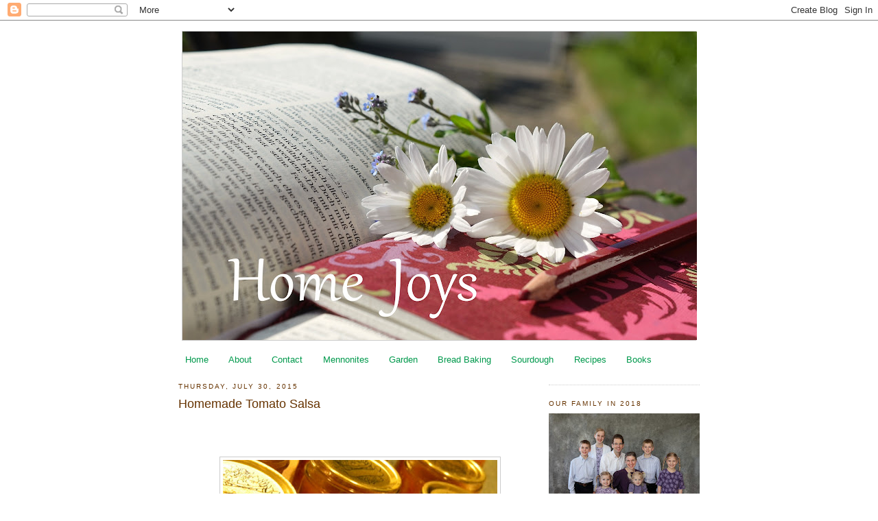

--- FILE ---
content_type: text/html; charset=UTF-8
request_url: https://homejoys.blogspot.com/2015/07/?m=0
body_size: 27916
content:
<!DOCTYPE html>
<html dir='ltr' xmlns='http://www.w3.org/1999/xhtml' xmlns:b='http://www.google.com/2005/gml/b' xmlns:data='http://www.google.com/2005/gml/data' xmlns:expr='http://www.google.com/2005/gml/expr'>
<head>
<link href='https://www.blogger.com/static/v1/widgets/2944754296-widget_css_bundle.css' rel='stylesheet' type='text/css'/>
<meta content='text/html; charset=UTF-8' http-equiv='Content-Type'/>
<meta content='blogger' name='generator'/>
<link href='https://homejoys.blogspot.com/favicon.ico' rel='icon' type='image/x-icon'/>
<link href='http://homejoys.blogspot.com/2015/07/' rel='canonical'/>
<link rel="alternate" type="application/atom+xml" title="Home Joys - Atom" href="https://homejoys.blogspot.com/feeds/posts/default" />
<link rel="alternate" type="application/rss+xml" title="Home Joys - RSS" href="https://homejoys.blogspot.com/feeds/posts/default?alt=rss" />
<link rel="service.post" type="application/atom+xml" title="Home Joys - Atom" href="https://www.blogger.com/feeds/4916485057164205644/posts/default" />
<!--Can't find substitution for tag [blog.ieCssRetrofitLinks]-->
<meta content='http://homejoys.blogspot.com/2015/07/' property='og:url'/>
<meta content='Home Joys' property='og:title'/>
<meta content='Serving the Lord with Gladness
' property='og:description'/>
<title>
Home Joys: July 2015
</title>
<style id='page-skin-1' type='text/css'><!--
/*
-----------------------------------------------
Blogger Template Style
Name:     Minima
Date:     26 Feb 2004
Updated by: Blogger Team
----------------------------------------------- */
/* Variable definitions
====================
<Variable name="bgcolor" description="Page Background Color"
type="color" default="#fff">
<Variable name="textcolor" description="Text Color"
type="color" default="#333">
<Variable name="linkcolor" description="Link Color"
type="color" default="#58a">
<Variable name="pagetitlecolor" description="Blog Title Color"
type="color" default="#666">
<Variable name="descriptioncolor" description="Blog Description Color"
type="color" default="#999">
<Variable name="titlecolor" description="Post Title Color"
type="color" default="#c60">
<Variable name="bordercolor" description="Border Color"
type="color" default="#ccc">
<Variable name="sidebarcolor" description="Sidebar Title Color"
type="color" default="#999">
<Variable name="sidebartextcolor" description="Sidebar Text Color"
type="color" default="#666">
<Variable name="visitedlinkcolor" description="Visited Link Color"
type="color" default="#999">
<Variable name="bodyfont" description="Text Font"
type="font" default="normal normal 100% Georgia, Serif">
<Variable name="headerfont" description="Sidebar Title Font"
type="font"
default="normal normal 78% 'Trebuchet MS',Trebuchet,Arial,Verdana,Sans-serif">
<Variable name="pagetitlefont" description="Blog Title Font"
type="font"
default="normal normal 200% Georgia, Serif">
<Variable name="descriptionfont" description="Blog Description Font"
type="font"
default="normal normal 78% 'Trebuchet MS', Trebuchet, Arial, Verdana, Sans-serif">
<Variable name="postfooterfont" description="Post Footer Font"
type="font"
default="normal normal 78% 'Trebuchet MS', Trebuchet, Arial, Verdana, Sans-serif">
<Variable name="startSide" description="Side where text starts in blog language"
type="automatic" default="left">
<Variable name="endSide" description="Side where text ends in blog language"
type="automatic" default="right">
*/
/* Use this with templates/template-twocol.html */
body {
background:#ffffff;
margin:0;
color:#191919;
font:x-small Georgia Serif;
font-size/* */:/**/small;
font-size: /**/small;
text-align: center;
}
a:link {
color:#00994c;
text-decoration:none;
}
a:visited {
color:#00994c;
text-decoration:none;
}
a:hover {
color:#663300;
text-decoration:underline;
}
a img {
border-width:0;
}
/* Header
-----------------------------------------------
*/
#header-wrapper {
width:760px;
margin:0 auto 10px;
border:0px solid #cccccc;
}
#header-inner {
background-position: center;
margin-left: auto;
margin-right: auto;
}
#header {
margin: 5px;
border: 1px solid #cccccc;
text-align: center;
color:#666666;
}
#header h1 {
margin:5px 5px 0;
padding:15px 20px .25em;
line-height:1.2em;
text-transform:uppercase;
letter-spacing:.2em;
font: normal normal 200% Georgia, Serif;
}
#header a {
color:#666666;
text-decoration:none;
}
#header a:hover {
color:#666666;
}
#header .description {
margin:0 5px 5px;
padding:0 20px 15px;
max-width:700px;
text-transform:uppercase;
letter-spacing:.2em;
line-height: 1.4em;
font: normal normal 78% 'Trebuchet MS', Trebuchet, Arial, Verdana, Sans-serif;
color: #999999;
}
#header img {
margin-left: auto;
margin-right: auto;
}
/* Outer-Wrapper
----------------------------------------------- */
#outer-wrapper {
width: 760px;
margin:0 auto;
padding:10px;
text-align:left;
font: normal normal 100% Arial, Tahoma, Helvetica, FreeSans, sans-serif;
}
#main-wrapper {
width: 530px;
float: left;
word-wrap: break-word; /* fix for long text breaking sidebar float in IE */
overflow: hidden;     /* fix for long non-text content breaking IE sidebar float */
}
#sidebar-wrapper {
width: 220px;
float: right;
word-wrap: break-word; /* fix for long text breaking sidebar float in IE */
overflow: hidden;      /* fix for long non-text content breaking IE sidebar float */
}
/* Headings
----------------------------------------------- */
h2 {
margin:1.5em 0 .75em;
font:normal normal 78% Arial, Tahoma, Helvetica, FreeSans, sans-serif;
line-height: 1.4em;
text-transform:uppercase;
letter-spacing:.2em;
color:#663300;
}
/* Posts
-----------------------------------------------
*/
h2.date-header {
margin:1.5em 0 .5em;
}
.post {
margin:.5em 0 1.5em;
border-bottom:1px dotted #cccccc;
padding-bottom:1.5em;
}
.post h3 {
margin:.25em 0 0;
padding:0 0 4px;
font-size:140%;
font-weight:normal;
line-height:1.4em;
color:#663300;
}
.post h3 a, .post h3 a:visited, .post h3 strong {
display:block;
text-decoration:none;
color:#663300;
font-weight:normal;
}
.post h3 strong, .post h3 a:hover {
color:#191919;
}
.post-body {
margin:0 0 .75em;
line-height:1.6em;
}
.post-body blockquote {
line-height:1.3em;
}
.post-footer {
margin: .75em 0;
color:#663300;
text-transform:uppercase;
letter-spacing:.1em;
font: normal normal 78% 'Trebuchet MS', Trebuchet, Arial, Verdana, Sans-serif;
line-height: 1.4em;
}
.comment-link {
margin-left:.6em;
}
.post img, table.tr-caption-container {
padding:4px;
border:1px solid #cccccc;
}
.tr-caption-container img {
border: none;
padding: 0;
}
.post blockquote {
margin:1em 20px;
}
.post blockquote p {
margin:.75em 0;
}
/* Comments
----------------------------------------------- */
#comments h4 {
margin:1em 0;
font-weight: bold;
line-height: 1.4em;
text-transform:uppercase;
letter-spacing:.2em;
color: #663300;
}
#comments-block {
margin:1em 0 1.5em;
line-height:1.6em;
}
#comments-block .comment-author {
margin:.5em 0;
}
#comments-block .comment-body {
margin:.25em 0 0;
}
#comments-block .comment-footer {
margin:-.25em 0 2em;
line-height: 1.4em;
text-transform:uppercase;
letter-spacing:.1em;
}
#comments-block .comment-body p {
margin:0 0 .75em;
}
.deleted-comment {
font-style:italic;
color:gray;
}
#blog-pager-newer-link {
float: left;
}
#blog-pager-older-link {
float: right;
}
#blog-pager {
text-align: center;
}
.feed-links {
clear: both;
line-height: 2.5em;
}
/* Sidebar Content
----------------------------------------------- */
.sidebar {
color: #333333;
line-height: 1.5em;
}
.sidebar ul {
list-style:none;
margin:0 0 0;
padding:0 0 0;
}
.sidebar li {
margin:0;
padding-top:0;
padding-right:0;
padding-bottom:.25em;
padding-left:15px;
text-indent:-15px;
line-height:1.5em;
}
.sidebar .widget, .main .widget {
border-bottom:1px dotted #cccccc;
margin:0 0 1.5em;
padding:0 0 1.5em;
}
.main .Blog {
border-bottom-width: 0;
}
/* Profile
----------------------------------------------- */
.profile-img {
float: left;
margin-top: 0;
margin-right: 5px;
margin-bottom: 5px;
margin-left: 0;
padding: 4px;
border: 1px solid #cccccc;
}
.profile-data {
margin:0;
text-transform:uppercase;
letter-spacing:.1em;
font: normal normal 78% 'Trebuchet MS', Trebuchet, Arial, Verdana, Sans-serif;
color: #663300;
font-weight: bold;
line-height: 1.6em;
}
.profile-datablock {
margin:.5em 0 .5em;
}
.profile-textblock {
margin: 0.5em 0;
line-height: 1.6em;
}
.profile-link {
font: normal normal 78% 'Trebuchet MS', Trebuchet, Arial, Verdana, Sans-serif;
text-transform: uppercase;
letter-spacing: .1em;
}
/* Footer
----------------------------------------------- */
#footer {
width:660px;
clear:both;
margin:0 auto;
padding-top:15px;
line-height: 1.6em;
text-transform:uppercase;
letter-spacing:.1em;
text-align: center;
}

--></style>
<link href='https://www.blogger.com/dyn-css/authorization.css?targetBlogID=4916485057164205644&amp;zx=c8c11d9b-a57c-4ded-a5d1-e8b359881602' media='none' onload='if(media!=&#39;all&#39;)media=&#39;all&#39;' rel='stylesheet'/><noscript><link href='https://www.blogger.com/dyn-css/authorization.css?targetBlogID=4916485057164205644&amp;zx=c8c11d9b-a57c-4ded-a5d1-e8b359881602' rel='stylesheet'/></noscript>
<meta name='google-adsense-platform-account' content='ca-host-pub-1556223355139109'/>
<meta name='google-adsense-platform-domain' content='blogspot.com'/>

</head>
<body>
<div class='navbar section' id='navbar'><div class='widget Navbar' data-version='1' id='Navbar1'><script type="text/javascript">
    function setAttributeOnload(object, attribute, val) {
      if(window.addEventListener) {
        window.addEventListener('load',
          function(){ object[attribute] = val; }, false);
      } else {
        window.attachEvent('onload', function(){ object[attribute] = val; });
      }
    }
  </script>
<div id="navbar-iframe-container"></div>
<script type="text/javascript" src="https://apis.google.com/js/platform.js"></script>
<script type="text/javascript">
      gapi.load("gapi.iframes:gapi.iframes.style.bubble", function() {
        if (gapi.iframes && gapi.iframes.getContext) {
          gapi.iframes.getContext().openChild({
              url: 'https://www.blogger.com/navbar/4916485057164205644?origin\x3dhttps://homejoys.blogspot.com',
              where: document.getElementById("navbar-iframe-container"),
              id: "navbar-iframe"
          });
        }
      });
    </script><script type="text/javascript">
(function() {
var script = document.createElement('script');
script.type = 'text/javascript';
script.src = '//pagead2.googlesyndication.com/pagead/js/google_top_exp.js';
var head = document.getElementsByTagName('head')[0];
if (head) {
head.appendChild(script);
}})();
</script>
</div></div>
<div id='outer-wrapper'>
<div id='wrap2'>
<!-- skip links for text browsers -->
<span id='skiplinks' style='display:none;'>
<a href='#main'>
            skip to main 
          </a>
          |
          <a href='#sidebar'>
            skip to sidebar
          </a>
</span>
<div id='header-wrapper'>
<div class='header section' id='header'><div class='widget Header' data-version='1' id='Header1'>
<div id='header-inner'>
<a href='https://homejoys.blogspot.com/?m=0' style='display: block'>
<img alt='Home Joys' height='450px; ' id='Header1_headerimg' src='https://blogger.googleusercontent.com/img/a/AVvXsEjhpH2lgF8xXhtxhnXhFmO6Tr--UyR5GlJ5x2SnXY2yRaZkwnPDzhy0oEezVJJCtIda98EN-rktMu-KMJL4MuKnre5ERYdG5b3IAUDXsOge9UNybDgX1O4dF3a9XmfSZTanQ20DcitiSXk4l1nBvZy16pd6JQoz_C5SrJrcUl1E-r7I-RUyryWssryx=s750' style='display: block' width='750px; '/>
</a>
</div>
</div></div>
</div>
<div id='content-wrapper'>
<div id='crosscol-wrapper' style='text-align:center'>
<div class='crosscol section' id='crosscol'><div class='widget PageList' data-version='1' id='PageList1'>
<h2>
Pages
</h2>
<div class='widget-content'>
<ul>
<li>
<a href='https://homejoys.blogspot.com/?m=0'>
Home
</a>
</li>
<li>
<a href='https://homejoys.blogspot.com/p/about.html?m=0'>
About
</a>
</li>
<li>
<a href='https://homejoys.blogspot.com/p/contact.html?m=0'>
Contact
</a>
</li>
<li>
<a href='https://homejoys.blogspot.com/p/mennonites.html?m=0'>
Mennonites
</a>
</li>
<li>
<a href='https://homejoys.blogspot.com/p/garden.html?m=0'>
Garden
</a>
</li>
<li>
<a href='https://homejoys.blogspot.com/p/bread-baking.html?m=0'>
Bread Baking
</a>
</li>
<li>
<a href='https://homejoys.blogspot.com/p/sourdough.html?m=0'>
Sourdough
</a>
</li>
<li>
<a href='https://homejoys.blogspot.com/p/recipe-index.html?m=0'>
Recipes
</a>
</li>
<li>
<a href='https://homejoys.blogspot.com/p/bookshelf.html?m=0'>
Books
</a>
</li>
</ul>
<div class='clear'></div>
</div>
</div></div>
</div>
<div id='main-wrapper'>
<div class='main section' id='main'><div class='widget Blog' data-version='1' id='Blog1'>
<div class='blog-posts hfeed'>
<!--Can't find substitution for tag [defaultAdStart]-->

                          <div class="date-outer">
                        
<h2 class='date-header'>
<span>
Thursday, July 30, 2015
</span>
</h2>

                          <div class="date-posts">
                        
<div class='post-outer'>
<div class='post hentry'>
<a name='3625889028098221366'></a>
<h3 class='post-title entry-title'>
<a href='https://homejoys.blogspot.com/2015/07/homemade-tomato-salsa.html?m=0'>
Homemade Tomato Salsa
</a>
</h3>
<div class='post-header'>
<div class='post-header-line-1'></div>
</div>
<div class='post-body entry-content'>
<br />
<div class="separator" style="clear: both; text-align: center;">
<br /></div>
<br />
<div class="separator" style="clear: both; text-align: center;">
<a href="https://blogger.googleusercontent.com/img/b/R29vZ2xl/AVvXsEh-_IKWnJnfvjFOo-QfAgcwe1CK56QE3vXw_8Ju2L5BWpAI_MXtnCYiwwQyKgFyyaTZkPinKZbEBhWhbw4-qbJDbPGGp66ZSfqkCJXR40Gz_N8MGkQJ2gCVsU3SbSqEv88hRxUlEr2c7o8/s1600/DSCN0977.JPG" imageanchor="1" style="margin-left: 1em; margin-right: 1em;"><img border="0" height="300" src="https://blogger.googleusercontent.com/img/b/R29vZ2xl/AVvXsEh-_IKWnJnfvjFOo-QfAgcwe1CK56QE3vXw_8Ju2L5BWpAI_MXtnCYiwwQyKgFyyaTZkPinKZbEBhWhbw4-qbJDbPGGp66ZSfqkCJXR40Gz_N8MGkQJ2gCVsU3SbSqEv88hRxUlEr2c7o8/s400/DSCN0977.JPG" width="400" /></a></div>
<br />
Salsa is one of my favorite things to make in the summer.<br />
<br />
<a href="https://blogger.googleusercontent.com/img/b/R29vZ2xl/AVvXsEhhrodVp3ESB-EZIqWpHRIMYxVJmnUIpx3crDgR1rU-Gal9yBQjAWKcbWk-nRP1L8nGLf0s8CFv_UY0hjAn1Mf0613pks5E8AzbStQqFOrcnlom5HovWgA5r-qaY5f5ABrcBsvykmJj8WU/s1600/DSCN0956.JPG" imageanchor="1" style="margin-left: 1em; margin-right: 1em; text-align: center;"><img border="0" height="300" src="https://blogger.googleusercontent.com/img/b/R29vZ2xl/AVvXsEhhrodVp3ESB-EZIqWpHRIMYxVJmnUIpx3crDgR1rU-Gal9yBQjAWKcbWk-nRP1L8nGLf0s8CFv_UY0hjAn1Mf0613pks5E8AzbStQqFOrcnlom5HovWgA5r-qaY5f5ABrcBsvykmJj8WU/s400/DSCN0956.JPG" width="400" /></a><br />
<br />
What can be better than collecting a pan full of colorful vegetables, chopping them, and relishing the wonderful aroma while they cook?<br />
<br />
Maybe the best is enjoying salsa all winter?<br />
<br />
<br />
This recipe came from a friend many years ago and I made many jars of this salsa when I was single. My brothers loved to open up a jar of salsa and serve it with corn chips and sour cream when their friends came over. It is still our favorite tomato salsa recipe.<br />
<br />
<a href="https://blogger.googleusercontent.com/img/b/R29vZ2xl/AVvXsEhqHu5Yfpva1SuSg45LXyuxB4bIB6WWprJb6brM4893A8zGGRy_7O4jvaTNyhxzPyAgsIEONXjqSIWlqDiTPU_eZOQLKFVmbXjJsyjhpXD-xmB1YI1QjjBzX7XxSrK3wyv8x88eXuMRZ5Y/s1600/DSCN0959.JPG" imageanchor="1" style="margin-left: 1em; margin-right: 1em; text-align: center;"><img border="0" height="300" src="https://blogger.googleusercontent.com/img/b/R29vZ2xl/AVvXsEhqHu5Yfpva1SuSg45LXyuxB4bIB6WWprJb6brM4893A8zGGRy_7O4jvaTNyhxzPyAgsIEONXjqSIWlqDiTPU_eZOQLKFVmbXjJsyjhpXD-xmB1YI1QjjBzX7XxSrK3wyv8x88eXuMRZ5Y/s400/DSCN0959.JPG" width="400" /></a><br />
<br />
To peel the tomatoes I place them in a pan of boiling water for a few minutes. The peeling slides right off.<br />
<br />
<a href="https://blogger.googleusercontent.com/img/b/R29vZ2xl/AVvXsEhrDjeUkQe4iGADg-Ykr3rVxh2rYFicDjI2DyMFVbMr-9nQcAf4JDlpZBlB6eEQl9v1X5AcMTPZ70WoKvyzhl8_VKvVHeotPYY7Fhj5trUoDuqGYeI89d7gzAeVcbBT3xWABfMmgKSDNG4/s1600/DSCN0964.JPG" imageanchor="1" style="margin-left: 1em; margin-right: 1em; text-align: center;"><img border="0" height="300" src="https://blogger.googleusercontent.com/img/b/R29vZ2xl/AVvXsEhrDjeUkQe4iGADg-Ykr3rVxh2rYFicDjI2DyMFVbMr-9nQcAf4JDlpZBlB6eEQl9v1X5AcMTPZ70WoKvyzhl8_VKvVHeotPYY7Fhj5trUoDuqGYeI89d7gzAeVcbBT3xWABfMmgKSDNG4/s400/DSCN0964.JPG" width="400" /></a><br />
<br />
After burning my fingers when cutting up hot peppers one year, I choose to add heat to my salsa by buying dried crushed red pepper. It is so easy to measure it in the pot with no danger to the hands (or eyes.) You can experiment with amount of hot peppers - whether you prefer mild or hot salsa. Maybe you'll want to make several batches with different heat levels. I have found that even the freshness of your crushed hot pepper can make a difference in the heat of your salsa. So add a little and do a taste test.<br />
<br />
<br />
<a href="https://blogger.googleusercontent.com/img/b/R29vZ2xl/AVvXsEgtZ1B9sTsbzs7uvuC6oOrBqx1peO7WbBEZC-QJJm_hul5LruIxT7G3ZegOmOJdmc4Ivl9hEMhV8ZkGVM0I5cebulaeV1KtalYe9gMfnFqmWybLVvleJfinM2gYTzjRCk-elflOZNF5Egk/s1600/DSCN0969.JPG" imageanchor="1" style="margin-left: 1em; margin-right: 1em; text-align: center;"><img border="0" height="300" src="https://blogger.googleusercontent.com/img/b/R29vZ2xl/AVvXsEgtZ1B9sTsbzs7uvuC6oOrBqx1peO7WbBEZC-QJJm_hul5LruIxT7G3ZegOmOJdmc4Ivl9hEMhV8ZkGVM0I5cebulaeV1KtalYe9gMfnFqmWybLVvleJfinM2gYTzjRCk-elflOZNF5Egk/s400/DSCN0969.JPG" width="400" /></a><br />
<h3 class="post-title entry-title" style="background-color: white; margin: 0.25em 0px 0px; padding: 0px 0px 4px;">
<a href="http://homejoys.blogspot.com/2008/11/homemade-salsa.html" style="display: block; font-weight: normal; text-decoration: none;"><span style="color: #191919; font-family: Arial; line-height: 1.6em;"><span style="font-size: small;"><br /></span></span></a><a href="http://homejoys.blogspot.com/2008/11/homemade-salsa.html" style="display: block; text-decoration: none;"><span style="color: #191919; font-family: Arial; line-height: 1.6em;"><span style="font-size: small;">&nbsp;Homemade Salsa</span></span></a><a href="http://homejoys.blogspot.com/2008/11/homemade-salsa.html" style="display: block; text-decoration: none;"><span style="color: #191919; font-family: Arial; line-height: 1.6em;"><span style="font-size: small;"><br /></span></span></a><a href="http://homejoys.blogspot.com/2008/11/homemade-salsa.html" style="display: block; text-decoration: none;"><span style="color: #191919; font-family: Arial; line-height: 1.6em;"><span style="font-size: small;">1 gallon skinned and diced tomatoes (<span style="font-weight: normal;">Paste tomatoes such as Roma are wonderful but any good flavored tomato will work)</span></span></span></a></h3>
<div class="post-body entry-content" style="background-color: white; color: #191919; font-family: Arial, Tahoma, Helvetica, FreeSans, sans-serif; line-height: 1.6em; margin: 0px 0px 0.75em;">
<span style="font-family: Arial; line-height: 20.7999992370605px;"><b>3 T. dried crushed red pepper</b> (or desired amount) <b>OR&nbsp;</b></span><span style="font-family: Arial;"><b>12 chopped jalapeno peppers</b> (use caution and wear gloves)<br /><b>3 sweet peppers,diced </b>(red, yellow, or green - color does not matter)<br /><b>2 medium onions, diced</b><br /><b>2 T salt</b><br /><b>1/2 cup vinegar</b><br /><b>1/4 cup sugar</b><br /><b>2 crushed garlic cloves OR 1 tsp garlic powder</b><br /><b>1/4 cup fresh cilantro</b> (I substitute fresh parsley - different flavor but same appearance)<br /><br />Place all ingredients in a large pot. Simmer for 30 to 60 minutes uncovered. Place in jars and water-bath can for ten minutes.</span></div>
<div class="post-body entry-content" style="background-color: white; color: #191919; font-family: Arial, Tahoma, Helvetica, FreeSans, sans-serif; line-height: 1.6em; margin: 0px 0px 0.75em;">
<span style="font-family: Arial;">Makes about 8-10 pint.</span></div>
<div class="post-body entry-content" style="background-color: white; color: #191919; font-family: Arial, Tahoma, Helvetica, FreeSans, sans-serif; line-height: 1.6em; margin: 0px 0px 0.75em;">
<span style="font-family: Arial;">Hint: If thicker salsa is desired you may add 1/4 cup clear gel with 1/2 cup cold water and add it to the pot half way through the cooking time. Do not boil after adding clear gel.</span><span style="font-family: Arial;"><br /></span><br />
<span style="font-family: Arial;"><i>Disclaimer: Though I've made this recipe for years, it has not been tested by experts for safety. I know that clear gel or other thickener is not usually recommended. Use this recipe at your own risk.&nbsp;</i></span></div>
<div class="post-body entry-content" style="background-color: white; color: #191919; font-family: Arial, Tahoma, Helvetica, FreeSans, sans-serif; font-size: 13px; line-height: 1.6em; margin: 0px 0px 0.75em;">
<span style="font-family: Arial;"><i><br /></i></span></div>
<br />
<a href="https://blogger.googleusercontent.com/img/b/R29vZ2xl/AVvXsEiCuUZW9hlyKjIjVNZthcVKnCSqbkjdTRFYPcql8ugknZqUza9tKGRtskXoW3ax2nulpBScstEv-CjxnUrsej_Cr0ybmmTrfdPsLGv7w8Wtv0TakJszVoUOVTB3UnOo7XUnwzgDus9ICsA/s1600/DSCN0976.JPG" imageanchor="1" style="margin-left: 1em; margin-right: 1em; text-align: center;"><img border="0" height="300" src="https://blogger.googleusercontent.com/img/b/R29vZ2xl/AVvXsEiCuUZW9hlyKjIjVNZthcVKnCSqbkjdTRFYPcql8ugknZqUza9tKGRtskXoW3ax2nulpBScstEv-CjxnUrsej_Cr0ybmmTrfdPsLGv7w8Wtv0TakJszVoUOVTB3UnOo7XUnwzgDus9ICsA/s400/DSCN0976.JPG" width="400" /></a><br />
<br />
<div style='clear: both;'></div>
</div>
<div class='post-footer'>
<div class='post-footer-line post-footer-line-1'>
<span class='post-author vcard'>
Posted by
<span class='fn'>
Gina
</span>
</span>
<span class='post-timestamp'>
at
<a class='timestamp-link' href='https://homejoys.blogspot.com/2015/07/homemade-tomato-salsa.html?m=0' rel='bookmark' title='permanent link'>
<abbr class='published' title='2015-07-30T16:02:00-04:00'>
4:02&#8239;PM
</abbr>
</a>
</span>
<span class='post-comment-link'>
<a class='comment-link' href='https://homejoys.blogspot.com/2015/07/homemade-tomato-salsa.html?m=0#comment-form' onclick=''>
11
comments
</a>
</span>
<span class='post-icons'>
<span class='item-action'>
<a href='https://www.blogger.com/email-post/4916485057164205644/3625889028098221366' title='Email Post'>
<img alt="" class="icon-action" height="13" src="//img1.blogblog.com/img/icon18_email.gif" width="18">
</a>
</span>
<span class='item-control blog-admin pid-1138495322'>
<a href='https://www.blogger.com/post-edit.g?blogID=4916485057164205644&postID=3625889028098221366&from=pencil' title='Edit Post'>
<img alt="" class="icon-action" height="18" src="//img2.blogblog.com/img/icon18_edit_allbkg.gif" width="18">
</a>
</span>
</span>
</div>
<div class='post-footer-line post-footer-line-2'>
<span class='post-labels'>
Labels:
<a href='https://homejoys.blogspot.com/search/label/Food?m=0' rel='tag'>
Food
</a>

                                ,
                              
<a href='https://homejoys.blogspot.com/search/label/Garden?m=0' rel='tag'>
Garden
</a>

                                ,
                              
<a href='https://homejoys.blogspot.com/search/label/Preserve?m=0' rel='tag'>
Preserve
</a>
</span>
</div>
<div class='post-footer-line post-footer-line-3'></div>
</div>
</div>
</div>

                            </div></div>
                          

                          <div class="date-outer">
                        
<h2 class='date-header'>
<span>
Tuesday, July 28, 2015
</span>
</h2>

                          <div class="date-posts">
                        
<div class='post-outer'>
<div class='post hentry'>
<a name='8811412760366080421'></a>
<h3 class='post-title entry-title'>
<a href='https://homejoys.blogspot.com/2013/07/new-recipe-for-peach-salsa.html?m=0'>
New Recipe for Peach Salsa
</a>
</h3>
<div class='post-header'>
<div class='post-header-line-1'></div>
</div>
<div class='post-body entry-content'>
Though I had shared a <a href="http://homejoys.blogspot.com/2011/08/peach-salsa.html">peach salsa recipe back in 2011</a>, for the last few years I've been making this recipe. We like this version better since it has more peaches than tomatoes. I love mixing all the fresh produce with their bright colors.<br />
<br />
As soon as I get some fresh peaches and my tomatoes finally start to ripen, I'll be making this recipe. I hope to have enough this year to make it to winter as sometimes this gets all eaten in the first month. It is that good.<br />
<br />
I found that it is best to use a firm peach. In one batch I used some very soft ripe peaches and they didn't have as nice of texture in the salsa - though the flavor was still good. But you also don't want peaches that are too hard.<br />
<br />
You can use fresh hot peppers instead of dried pepper flakes but after a bad burn from cutting up hot peppers one year, I find dried pepper flakes much easier! <br />
<br />
<div class="separator" style="clear: both; text-align: center;">
<a href="https://blogger.googleusercontent.com/img/b/R29vZ2xl/AVvXsEjtawejMvJv9RC2nEv1m9vjXB_xo01SEAIAle9qrzg7mS_7OFxnPcOH5F8x29J_tg2f4f-Q58LB4jBjan7Ib8Xg7CllRawNSybhRGefO_288nx36kql-3Bxh0THOPmgnwbqkfOFr7Ppz64/s1600/DSCN6283.JPG" imageanchor="1" style="margin-left: 1em; margin-right: 1em;"><img border="0" height="300" src="https://blogger.googleusercontent.com/img/b/R29vZ2xl/AVvXsEjtawejMvJv9RC2nEv1m9vjXB_xo01SEAIAle9qrzg7mS_7OFxnPcOH5F8x29J_tg2f4f-Q58LB4jBjan7Ib8Xg7CllRawNSybhRGefO_288nx36kql-3Bxh0THOPmgnwbqkfOFr7Ppz64/s400/DSCN6283.JPG" width="400" /></a></div>
<br />
<b>Peach Salsa</b><br />
<b><br /></b>
<b>9 cups fresh peaches,</b> peeled and chopped<br />
<b>2 T lemon or lime juice</b> (fresh or bottled)<br />
<b>4 cups fresh tomatoes, </b>peeled and chopped<br />
<b>2 large sweet green peppers, </b>diced<br />
<b>1 large sweet red pepper, </b>diced<br />
<b>2 cups onions, </b>diced<br />
<b>2 T dried crushed red pepper flakes </b>(or fresh hot peppers if you wish. Add more or less to your desired heat level)<br />
<b>1/4 cup cilantro, chopped </b>(or use fresh parsley if you don't care for cilantro)<br />
<b>1 cup apple cider vinegar</b><br />
<b>3 garlic cloves, </b>minced<br />
<b>3 T honey</b><br />
<b>2 T clear gel </b>if desired to thicken<b>&nbsp; </b><br />
<br />
Mix peaches with lime or lemon juice. Combine all ingredients in large pot. Bring to boil over medium heat and cook for five or six minutes. Remove from heat. Ladle into canning jars. Screw on lids and process in boiling water canner for 10 minutes. <br />
<br />
<i style="background-color: white; color: #191919; font-family: Arial, Tahoma, Helvetica, FreeSans, sans-serif; font-size: 13px; line-height: 20.7999992370605px;">Disclaimer: This recipe has not been tested by experts but I consider it safe because of all the high acid ingredients such as peaches and vinegar. Make your own decision at your own risk.</i>
<div style='clear: both;'></div>
</div>
<div class='post-footer'>
<div class='post-footer-line post-footer-line-1'>
<span class='post-author vcard'>
Posted by
<span class='fn'>
Gina
</span>
</span>
<span class='post-timestamp'>
at
<a class='timestamp-link' href='https://homejoys.blogspot.com/2013/07/new-recipe-for-peach-salsa.html?m=0' rel='bookmark' title='permanent link'>
<abbr class='published' title='2015-07-28T15:44:00-04:00'>
3:44&#8239;PM
</abbr>
</a>
</span>
<span class='post-comment-link'>
<a class='comment-link' href='https://homejoys.blogspot.com/2013/07/new-recipe-for-peach-salsa.html?m=0#comment-form' onclick=''>
10
comments
</a>
</span>
<span class='post-icons'>
<span class='item-action'>
<a href='https://www.blogger.com/email-post/4916485057164205644/8811412760366080421' title='Email Post'>
<img alt="" class="icon-action" height="13" src="//img1.blogblog.com/img/icon18_email.gif" width="18">
</a>
</span>
<span class='item-control blog-admin pid-1138495322'>
<a href='https://www.blogger.com/post-edit.g?blogID=4916485057164205644&postID=8811412760366080421&from=pencil' title='Edit Post'>
<img alt="" class="icon-action" height="18" src="//img2.blogblog.com/img/icon18_edit_allbkg.gif" width="18">
</a>
</span>
</span>
</div>
<div class='post-footer-line post-footer-line-2'>
<span class='post-labels'>
Labels:
<a href='https://homejoys.blogspot.com/search/label/Food?m=0' rel='tag'>
Food
</a>

                                ,
                              
<a href='https://homejoys.blogspot.com/search/label/Garden?m=0' rel='tag'>
Garden
</a>

                                ,
                              
<a href='https://homejoys.blogspot.com/search/label/Preserve?m=0' rel='tag'>
Preserve
</a>
</span>
</div>
<div class='post-footer-line post-footer-line-3'></div>
</div>
</div>
</div>

                            </div></div>
                          

                          <div class="date-outer">
                        
<h2 class='date-header'>
<span>
Tuesday, July 21, 2015
</span>
</h2>

                          <div class="date-posts">
                        
<div class='post-outer'>
<div class='post hentry'>
<a name='4308277987482467655'></a>
<h3 class='post-title entry-title'>
<a href='https://homejoys.blogspot.com/2015/07/new-recipe-for-homemade-barbecue-sauce.html?m=0'>
New Recipe for Homemade Barbecue Sauce
</a>
</h3>
<div class='post-header'>
<div class='post-header-line-1'></div>
</div>
<div class='post-body entry-content'>
Yesterday I shared a <a href="http://homejoys.blogspot.com/2015/07/new-recipe-for-homemade-ketchup.html">new ketchup recipe</a>. The friend that shared the recipe with me would take the homemade ketchup and then make her own barbecue sauce. I'm sure you could use any ketchup - even purchased ketchup - to make this recipe.<br />
<br />
Our family loved this barbecue sauce on pork ribs and beef roast, but probably the majority was consumed on our favorite bbq-chicken pizza. It doesn't take long to go through a couple jars of barbecue sauce when the family is chowing down on some spicy slices of pizza. Yum!<br />
<br />
This sauce is very spicy with a good deal of zing. The original recipe called for 12 cups of sucanet (or brown sugar). I cut that way back and, as I said, my family loved it. Ed prefers a barbecue sauce to be more spicy than sweet. You can do your own taste test and find your families preferred level of sweetness. Just add the sugar one cup at a time until you like it.<br />
<br />
<br />
<img height="300" src="https://blogger.googleusercontent.com/img/b/R29vZ2xl/AVvXsEgSeIhnhnpLYbaPgiMoZSLE83x9GgFFljPqPOa-g6yTtSACOdfQOIb61rCCzSIsBfGK3lEir6LDcVugqY8N5FrLCpov50xBsDGKwn0PoOSGPU1W9ZtFYcbL97FEJeQx2iIxw76Kh9h4vAU/s400/DSCN1159.JPG" width="400" /><br />
<br />
<br />
<b>Barbecue Sauce</b><br />
<b><br /></b>
<b>12 cups ketchup</b><br />
<b>4 cups brown sugar</b><br />
<b>2 tsp stevia </b>(or 2 more cups of brown sugar is you prefer)<br />
<b>2 cups apple cider vinegar</b><br />
<b>1/2 cup Worcestershire sauce</b><br />
<b>1 1/2 cup dry mustard powder</b><br />
<b>1/3 cup paprika</b><br />
<b>1/3 cup salt</b><br />
<b>3 T black pepper</b><br />
<b>3 T garlic powder</b><br />
<b>3 T molasses</b><br />
<b>1 1/2 T liquid smoke</b><br />
<br />
Place all ingredients in a large pot and bring to boil. Simmer for 30 minutes. Thicken with a little clear jell (maybe 2 T) if desired. Place in jars and can for ten minutes. Makes about 6 pints.<br />
<br />
<i>Disclaimer: No expert testing was done on this recipe. Proceed at your own risk.</i><br />
<i><br /></i>
Special thanks to the Home Joys reader who shared this recipe. Do you have a favorite family recipe that you'd like to share?
<div style='clear: both;'></div>
</div>
<div class='post-footer'>
<div class='post-footer-line post-footer-line-1'>
<span class='post-author vcard'>
Posted by
<span class='fn'>
Gina
</span>
</span>
<span class='post-timestamp'>
at
<a class='timestamp-link' href='https://homejoys.blogspot.com/2015/07/new-recipe-for-homemade-barbecue-sauce.html?m=0' rel='bookmark' title='permanent link'>
<abbr class='published' title='2015-07-21T16:47:00-04:00'>
4:47&#8239;PM
</abbr>
</a>
</span>
<span class='post-comment-link'>
<a class='comment-link' href='https://homejoys.blogspot.com/2015/07/new-recipe-for-homemade-barbecue-sauce.html?m=0#comment-form' onclick=''>
10
comments
</a>
</span>
<span class='post-icons'>
<span class='item-action'>
<a href='https://www.blogger.com/email-post/4916485057164205644/4308277987482467655' title='Email Post'>
<img alt="" class="icon-action" height="13" src="//img1.blogblog.com/img/icon18_email.gif" width="18">
</a>
</span>
<span class='item-control blog-admin pid-1138495322'>
<a href='https://www.blogger.com/post-edit.g?blogID=4916485057164205644&postID=4308277987482467655&from=pencil' title='Edit Post'>
<img alt="" class="icon-action" height="18" src="//img2.blogblog.com/img/icon18_edit_allbkg.gif" width="18">
</a>
</span>
</span>
</div>
<div class='post-footer-line post-footer-line-2'>
<span class='post-labels'>
Labels:
<a href='https://homejoys.blogspot.com/search/label/Food?m=0' rel='tag'>
Food
</a>

                                ,
                              
<a href='https://homejoys.blogspot.com/search/label/Garden?m=0' rel='tag'>
Garden
</a>

                                ,
                              
<a href='https://homejoys.blogspot.com/search/label/Preserve?m=0' rel='tag'>
Preserve
</a>
</span>
</div>
<div class='post-footer-line post-footer-line-3'></div>
</div>
</div>
</div>

                            </div></div>
                          

                          <div class="date-outer">
                        
<h2 class='date-header'>
<span>
Monday, July 20, 2015
</span>
</h2>

                          <div class="date-posts">
                        
<div class='post-outer'>
<div class='post hentry'>
<a name='761870563828354964'></a>
<h3 class='post-title entry-title'>
<a href='https://homejoys.blogspot.com/2015/07/new-recipe-for-homemade-ketchup.html?m=0'>
New Recipe for Homemade Ketchup
</a>
</h3>
<div class='post-header'>
<div class='post-header-line-1'></div>
</div>
<div class='post-body entry-content'>
I picked the first tomato today! It was a tiny little thing; most of the others are grass green. It will probably be a month until I am truly harvesting tomatoes - but I can still rejoice in this summer milestone of the first ripe tomato.<br />
<br />
The priority of my tomato harvest is <a href="http://homejoys.blogspot.com/2008/11/home-canned-tomato-soup.html">tomato soup</a> and<a href="http://homejoys.blogspot.com/2008/10/make-it-yourself-pizza-sauce.html"> pizza sauce</a>. These are two things my family thinks they can not live without. I don't mind purchasing other tomato products.<br />
<br />
But last year my sister-in-law gave me several bushels of tomatoes. Since I had the tomatoes, and the time, I decided to try making ketchup and barbecue sauce again. I tried new ketchup and barbecue sauce recipes. And my family loved them. The barbecue sauce was gone in a short time and I'm hoping that my tomatoes produce well enough that I can try making some more this summer.<br />
<br />
The ketchup and barbecue sauce recipes came from a friend who adapted them from her famil's recipes. I further adapted the recipe, since I can't seem to let even a great recipe alone. I'll share the recipes as I made them.<br />
<br />
The ketchup recipe was very similar to the <a href="http://homejoys.blogspot.com/2010/10/homemade-ketchup.html">ketchup recipe I made another year.</a> I might need to make a batch of each so I can do a taste comparison.<br />
<br />
<img src="https://blogger.googleusercontent.com/img/b/R29vZ2xl/AVvXsEjuvyWX83WHC6Alhrdkd7wBv7pDL2WXdLbHHYm-1gHhXshNWgZiJEduHKaNroiGOS2bi5uRqE3E2VbhlQc1bjKzvRkmyZD-CWvFAQ9nAulp-3YgSRkDtWWSSj2tbdwbOYnjjphyJZT_xyU/s320/DSCN1607-1.JPG" /><br />
<br />
<b>Homemade Ketchup</b><br />
<b><br /></b>
<b>2 1/2 gallon thick tomato juice</b> (I used the<a href="http://homejoys.blogspot.com/2010/08/tomato-sauce-tips.html"> freezer trick for thick juice.</a>)<br />
<b>2 1/2 cup apple cider vinegar</b><br />
<b>2 large onions, </b>chopped<br />
<b>1 T mixed pickling spice</b><br />
<b>2 cups brown sugar </b>OR 1 1/2 tsp stevia<br />
<b>1/2 tsp cloves</b><br />
<b>1/2 tsp cinnamon</b><br />
<b>6 T. salt</b><br />
<br />
Place tomato juice and vinegar in large pot. Place pickling spice in a cheesecloth bag and place in juice. Boil for one hour. Saute onions in a little tomato juice. Place in blender and blend until smooth. Add to juice. Add sugar, cloves, cinnamon, and salt. Boil for fifteen more minutes. Remove cheesecloth bag. Place in jars. Water bath can for ten minutes.<br />
<br />
<i style="background-color: white; color: #191919; font-family: Arial; font-size: 13px; line-height: 20.7999992370605px;">&nbsp;Disclaimer: This recipe has not been tested for safety by experts.</i><br />
<br />
Tomorrow I'll share the barbecue sauce recipe.
<div style='clear: both;'></div>
</div>
<div class='post-footer'>
<div class='post-footer-line post-footer-line-1'>
<span class='post-author vcard'>
Posted by
<span class='fn'>
Gina
</span>
</span>
<span class='post-timestamp'>
at
<a class='timestamp-link' href='https://homejoys.blogspot.com/2015/07/new-recipe-for-homemade-ketchup.html?m=0' rel='bookmark' title='permanent link'>
<abbr class='published' title='2015-07-20T16:23:00-04:00'>
4:23&#8239;PM
</abbr>
</a>
</span>
<span class='post-comment-link'>
<a class='comment-link' href='https://homejoys.blogspot.com/2015/07/new-recipe-for-homemade-ketchup.html?m=0#comment-form' onclick=''>
6
comments
</a>
</span>
<span class='post-icons'>
<span class='item-action'>
<a href='https://www.blogger.com/email-post/4916485057164205644/761870563828354964' title='Email Post'>
<img alt="" class="icon-action" height="13" src="//img1.blogblog.com/img/icon18_email.gif" width="18">
</a>
</span>
<span class='item-control blog-admin pid-1138495322'>
<a href='https://www.blogger.com/post-edit.g?blogID=4916485057164205644&postID=761870563828354964&from=pencil' title='Edit Post'>
<img alt="" class="icon-action" height="18" src="//img2.blogblog.com/img/icon18_edit_allbkg.gif" width="18">
</a>
</span>
</span>
</div>
<div class='post-footer-line post-footer-line-2'>
<span class='post-labels'>
Labels:
<a href='https://homejoys.blogspot.com/search/label/Food?m=0' rel='tag'>
Food
</a>

                                ,
                              
<a href='https://homejoys.blogspot.com/search/label/Garden?m=0' rel='tag'>
Garden
</a>

                                ,
                              
<a href='https://homejoys.blogspot.com/search/label/Preserve?m=0' rel='tag'>
Preserve
</a>
</span>
</div>
<div class='post-footer-line post-footer-line-3'></div>
</div>
</div>
</div>

                            </div></div>
                          

                          <div class="date-outer">
                        
<h2 class='date-header'>
<span>
Wednesday, July 15, 2015
</span>
</h2>

                          <div class="date-posts">
                        
<div class='post-outer'>
<div class='post hentry'>
<a name='3236943118813692053'></a>
<h3 class='post-title entry-title'>
<a href='https://homejoys.blogspot.com/2015/07/july-garden-goals.html?m=0'>
July Garden Goals
</a>
</h3>
<div class='post-header'>
<div class='post-header-line-1'></div>
</div>
<div class='post-body entry-content'>
<div align="left" class="western" style="line-height: 150%; margin-bottom: 0in; orphans: 2; widows: 2;">
<span style="color: #191919;"><span style="font-family: Arial, sans-serif;"><span style="font-size: 12pt;">I staggered through June, watching the weeds thrive on the abundant rain and falling further and further behind in my garden work&nbsp;</span></span></span><span style="color: #191919;"><span style="font-family: Arial, sans-serif;"><span style="font-size: 12pt;">as I lived for my next nap.</span></span></span></div>
<div align="left" class="western" style="line-height: 150%; margin-bottom: 0in; orphans: 2; widows: 2;">
<br /></div>
<div align="left" class="western" style="line-height: 150%; margin-bottom: 0in; orphans: 2; widows: 2;">
<span style="color: #191919;"><span style="font-family: Arial, sans-serif;"><span style="font-size: 12pt;">Babies are worth any sacrifice, but I was sure glad to find a surge of energy at my second trimester. I'm now loving my garden, instead of getting discouraged every time I even th</span></span></span><span style="color: #191919;"><span style="font-family: Arial, sans-serif;"><span style="font-size: 12pt;">ink</span></span></span><span style="color: #191919;"><span style="font-family: Arial, sans-serif;"><span style="font-size: 12pt;">&nbsp;of it.</span></span></span></div>
<div align="left" class="western" style="line-height: 150%; margin-bottom: 0in; orphans: 2; widows: 2;">
<br /></div>
<div align="left" class="western" style="line-height: 150%; margin-bottom: 0in; orphans: 2; widows: 2;">
<span style="color: #191919;"><span style="font-family: Arial, sans-serif;"><span style="font-size: 12pt;">The endless rain the past month has made everything thrive. And even if that includes weeds - it is a joy to see lush abundance. I love walking out and picking my supper - deciding between broccoli, cabbage, green beans, peppers, zucchini,&nbsp;</span></span></span><span style="color: #191919;"><span style="font-family: Arial, sans-serif;"><span style="font-size: 12pt;">beets, egg plant, or</span></span></span><span style="color: #191919;"><span style="font-family: Arial, sans-serif;"><span style="font-size: 12pt;">&nbsp;onions.</span></span></span></div>
<div align="left" class="western" style="line-height: 150%; margin-bottom: 0in; orphans: 2; widows: 2;">
<br /></div>
<br />
<div align="left" class="western" style="line-height: 150%; margin-bottom: 0in; orphans: 2; widows: 2;">
<span style="color: #191919;"><span style="font-family: Arial, sans-serif;"><span style="font-size: 12pt;">While harvesting and weeding are obvious tasks this month, I've learned in past years that this month is the time to prepare for the fall garden. Especially if I plan to start my own broccoli plants, I must get them started early this month. This year, I decided that I'll just buy plants toward the end of the month and save myself the bother of starting my own.</span></span></span></div>
<div align="left" class="western" style="line-height: 150%; margin-bottom: 0in; orphans: 2; widows: 2;">
<span style="color: #191919;"><span style="font-family: Arial, sans-serif;"><span style="font-size: 12pt;"><br /></span></span></span></div>
<div align="left" class="western" style="line-height: 150%; margin-bottom: 0in; orphans: 2; widows: 2;">
<span style="color: #191919;"><span style="font-family: Arial, sans-serif;"><span style="font-size: 12pt;">I'll also plant a second planting of some vegetables for fall, including green beans and beets.</span></span></span><br />
<span style="color: #191919;"><span style="font-family: Arial, sans-serif;"><span style="font-size: 12pt;"><br /></span></span></span>
<a href="https://blogger.googleusercontent.com/img/b/R29vZ2xl/AVvXsEjMsWsO8V8A8SihFWT0fy5zIsxP9vQA1LW3D3btEffX1iTbGvmP_tvD_SdxJuzQMxlG0CTv1uxU2PDYFYkedHX5OlJAfef2KkGIsqvPQMFl6AB9OiXCghMT4-ueE-ZYGzA8Dw6fEq1xexA/s1600/DSCN2974.JPG" imageanchor="1" style="margin-left: 1em; margin-right: 1em; text-align: center;"><img border="0" height="300" src="https://blogger.googleusercontent.com/img/b/R29vZ2xl/AVvXsEjMsWsO8V8A8SihFWT0fy5zIsxP9vQA1LW3D3btEffX1iTbGvmP_tvD_SdxJuzQMxlG0CTv1uxU2PDYFYkedHX5OlJAfef2KkGIsqvPQMFl6AB9OiXCghMT4-ueE-ZYGzA8Dw6fEq1xexA/s400/DSCN2974.JPG" width="400" /></a><br />
<br />
This is our lower garden patch - planted wholly in potatoes this year. I think it is the loveliest patch we've ever had - the rows are indiscernible as the vegetation has filled the whole plot. I've been scratching the dirt away from the plant stems and pulling out potatoes bigger than my outstretched fingers and hand. I love new potatoes and am enjoying the dozens of ways to eat potatoes.<br />
<br />
<a href="https://blogger.googleusercontent.com/img/b/R29vZ2xl/AVvXsEhpPNR4WOX4NHWRZL-d0DBbQcpLNwPbwjDm_DOKVHQO3rrfr8hun7eihJu1lMgb4NhDzlQE_HBS0lygjRGMacjFYMc8qsqiTy35jDRJ7sqZ-szjkEoMfZvD0FM8RNTJ7JuHyFJ-TAizi_w/s1600/DSCN2975.JPG" imageanchor="1" style="margin-left: 1em; margin-right: 1em; text-align: center;"><img border="0" height="300" src="https://blogger.googleusercontent.com/img/b/R29vZ2xl/AVvXsEhpPNR4WOX4NHWRZL-d0DBbQcpLNwPbwjDm_DOKVHQO3rrfr8hun7eihJu1lMgb4NhDzlQE_HBS0lygjRGMacjFYMc8qsqiTy35jDRJ7sqZ-szjkEoMfZvD0FM8RNTJ7JuHyFJ-TAizi_w/s400/DSCN2975.JPG" width="400" /></a><br />
<br />
This is an end view of our second garden patch. In the foreground is the new strawberry rows.<br />
<br />
<a href="https://blogger.googleusercontent.com/img/b/R29vZ2xl/AVvXsEi8AG2iQKfqjeBckKgmAa2aiGUHdTwiOP1TS6ShD3iHQSd_949Z6IGUEMsZXVXJxNPbCT5qQcHNcx5iFUafycGQwoGsc3Qka7bvDmOSMXolGgNM_FijEBJ-FGArpy44ZW8s5XN1f7-hAFw/s1600/DSCN2976.JPG" imageanchor="1" style="margin-left: 1em; margin-right: 1em; text-align: center;"><img border="0" height="300" src="https://blogger.googleusercontent.com/img/b/R29vZ2xl/AVvXsEi8AG2iQKfqjeBckKgmAa2aiGUHdTwiOP1TS6ShD3iHQSd_949Z6IGUEMsZXVXJxNPbCT5qQcHNcx5iFUafycGQwoGsc3Qka7bvDmOSMXolGgNM_FijEBJ-FGArpy44ZW8s5XN1f7-hAFw/s400/DSCN2976.JPG" width="400" /></a><br />
<br />
Walking alongside this garden you can see a better view of the (weedy) strawberries. Beside them is the carrots. The groundhogs discovered the carrots a few weeks ago. I surrounded them with a makeshift fence - which worked for two weeks - then it was back to dining. I threw a row cover over the end where they seemed to be hitting the worse and so far, they seem to be avoiding it, for now.<br />
<br />
<a href="https://blogger.googleusercontent.com/img/b/R29vZ2xl/AVvXsEhpfGvji9FR3AOzQh0MAllwh6R7R-BITP-S7MVuwpe4uXZ_IYoC8HkOzfueIj7hvaEhK5oKtihTkiIskjr6atOjOVdSPU1pnCNTdTZxEnPoSr9HYRDyjzeozP2mZkiKtOUAKKToqLfnzPI/s1600/DSCN2977.JPG" imageanchor="1" style="margin-left: 1em; margin-right: 1em; text-align: center;"><img border="0" height="300" src="https://blogger.googleusercontent.com/img/b/R29vZ2xl/AVvXsEhpfGvji9FR3AOzQh0MAllwh6R7R-BITP-S7MVuwpe4uXZ_IYoC8HkOzfueIj7hvaEhK5oKtihTkiIskjr6atOjOVdSPU1pnCNTdTZxEnPoSr9HYRDyjzeozP2mZkiKtOUAKKToqLfnzPI/s400/DSCN2977.JPG" width="400" /></a><br />
<br />
Next is my very weedy onion patch. Since I took this photo, I have pulled out the onions. I would have liked to let them get a little larger but they seemed to be starting to rot - maybe because of all our rain? I plan to clear this area of weeds and plant fall broccoli and cabbage here.<br />
<br />
Next is a row of zinnas - just for fun - then the green beans, which were also being harvested by the groundhogs. I put bird netting over them in hopes of discouraging them. It is only partly working. They are keeping the tops trimmed off the one end of the beans but thankfully not doing too much damage.<br />
<br />
<a href="https://blogger.googleusercontent.com/img/b/R29vZ2xl/AVvXsEj2_-tUq88O2YKgqgFPttmwkZVCpBNTuYPqVIh_qQF-qU5-V4BEAp-_TW9Id8h3-2nLXO1DQT04PYlFC0pvPYkKE1ehtjPMUEbVtyw3sQ0DNYYN4aE4OdB9d5adSuKnb_6QOGpz8F44EuE/s1600/DSCN2983.JPG" imageanchor="1" style="margin-left: 1em; margin-right: 1em; text-align: center;"><img border="0" height="300" src="https://blogger.googleusercontent.com/img/b/R29vZ2xl/AVvXsEj2_-tUq88O2YKgqgFPttmwkZVCpBNTuYPqVIh_qQF-qU5-V4BEAp-_TW9Id8h3-2nLXO1DQT04PYlFC0pvPYkKE1ehtjPMUEbVtyw3sQ0DNYYN4aE4OdB9d5adSuKnb_6QOGpz8F44EuE/s400/DSCN2983.JPG" width="400" /></a></div>
<div class="separator" style="clear: both; text-align: center;">
<br /></div>
<div class="separator" style="clear: both; text-align: left;">
A view from the other side of this same bean row.</div>
<div class="separator" style="clear: both; text-align: left;">
<br /></div>
<div class="separator" style="clear: both; text-align: center;">
<a href="https://blogger.googleusercontent.com/img/b/R29vZ2xl/AVvXsEi35xGrY8v9jYue9Qw0iOe6U_3FU9Xfqf6bJgKvO2KRxoTHI6W12mbdLP3IdwOFcxDVvxJ-eTabBaqFIgZ_iLlNz6hAXFrJGAcKqGNsxeQQHA1PwJw7Yao_4Z4_pmnAo9RSvf6PH1NTxeM/s1600/DSCN2978.JPG" imageanchor="1" style="margin-left: 1em; margin-right: 1em;"><img border="0" height="300" src="https://blogger.googleusercontent.com/img/b/R29vZ2xl/AVvXsEi35xGrY8v9jYue9Qw0iOe6U_3FU9Xfqf6bJgKvO2KRxoTHI6W12mbdLP3IdwOFcxDVvxJ-eTabBaqFIgZ_iLlNz6hAXFrJGAcKqGNsxeQQHA1PwJw7Yao_4Z4_pmnAo9RSvf6PH1NTxeM/s400/DSCN2978.JPG" width="400" /></a></div>
<div align="left" class="western" style="line-height: 150%; margin-bottom: 0in; orphans: 2; widows: 2;">
<br /></div>
<div align="left" class="western" style="line-height: 150%; margin-bottom: 0in; orphans: 2; widows: 2;">
<div class="separator" style="clear: both; text-align: left;">
Beside the green beans is a new planting of beets and basil. My first basil planting was accidentally hoed under. I'm hoping this basil grows fast enough that it is ready for harvest when I'm making pizza sauce. In the back is the squash plants. To the right is the broccoli which is still giving some small side shoots.</div>
<div class="separator" style="clear: both; text-align: left;">
<br /></div>
<div class="separator" style="clear: both; text-align: left;">
<a href="https://blogger.googleusercontent.com/img/b/R29vZ2xl/AVvXsEhj02cmSctX-X4BI4il6FLBbONlsXJ7nX73OBGJGjWIxuRGHIuAF13kY-7GumGcgiwQZMqVp1qCU_xmkKWW3JfjawT2qgZKREAuHE5qz0IibkUXr_0SCSwJGWllzRFdMXvbwvrFiO3j8kg/s1600/DSCN2985.JPG" imageanchor="1" style="margin-left: 1em; margin-right: 1em; text-align: center;"><img border="0" height="300" src="https://blogger.googleusercontent.com/img/b/R29vZ2xl/AVvXsEhj02cmSctX-X4BI4il6FLBbONlsXJ7nX73OBGJGjWIxuRGHIuAF13kY-7GumGcgiwQZMqVp1qCU_xmkKWW3JfjawT2qgZKREAuHE5qz0IibkUXr_0SCSwJGWllzRFdMXvbwvrFiO3j8kg/s400/DSCN2985.JPG" width="400" /></a></div>
<div class="separator" style="clear: both; text-align: left;">
<br /></div>
<div class="separator" style="clear: both; text-align: left;">
The squash are growing so large and thick that they are nearly impossible to pick. They are almost smothering the beets in the row beside them. I tried growing some yellow beets this year. They taste just like red beets but don't have that bright color that stains everything they touch. I love them cooked with a little butter and salt.</div>
<br />
<div class="separator" style="clear: both; text-align: center;">
</div>
<br />
<div class="separator" style="clear: both; text-align: center;">
<a href="https://blogger.googleusercontent.com/img/b/R29vZ2xl/AVvXsEh-3MB4GacLOEvPHOaG_qoNufk4Tmu5DVw201mNNHKgeqJPBmkuc6-41x0USAvpvagQmU10N0MC1z71B9xoNdvze8EOdg0VYwUqbbeY2nPEQV6nj5dSv4yQrhR2GdJG_fLF1RlXWXxuRX8/s1600/DSCN2979.JPG" imageanchor="1" style="margin-left: 1em; margin-right: 1em;"><img border="0" height="300" src="https://blogger.googleusercontent.com/img/b/R29vZ2xl/AVvXsEh-3MB4GacLOEvPHOaG_qoNufk4Tmu5DVw201mNNHKgeqJPBmkuc6-41x0USAvpvagQmU10N0MC1z71B9xoNdvze8EOdg0VYwUqbbeY2nPEQV6nj5dSv4yQrhR2GdJG_fLF1RlXWXxuRX8/s400/DSCN2979.JPG" width="400" /></a></div>
<div class="separator" style="clear: both; text-align: center;">
<br /></div>
<div class="separator" style="clear: both; text-align: left;">
To the left and right is the tomatoes and down the middle is peppers and eggplant.</div>
<div class="separator" style="clear: both; text-align: left;">
<br /></div>
<div class="separator" style="clear: both; text-align: left;">
<a href="https://blogger.googleusercontent.com/img/b/R29vZ2xl/AVvXsEjzqqQ72FzkS-ubGDcy-T-szupzdaJyY4WnoUKkJrnVFzJmTEOXqOPYzpFZxf2Q8HeDqzcMHBxwAjjv9-3QUiSMBF3l2aLIeC9pxYxm709Q3E8U9GHMB2-gFN9JNWo_1rjooIiHWfisOf4/s1600/DSCN2981.JPG" imageanchor="1" style="margin-left: 1em; margin-right: 1em; text-align: center;"><img border="0" height="300" src="https://blogger.googleusercontent.com/img/b/R29vZ2xl/AVvXsEjzqqQ72FzkS-ubGDcy-T-szupzdaJyY4WnoUKkJrnVFzJmTEOXqOPYzpFZxf2Q8HeDqzcMHBxwAjjv9-3QUiSMBF3l2aLIeC9pxYxm709Q3E8U9GHMB2-gFN9JNWo_1rjooIiHWfisOf4/s400/DSCN2981.JPG" width="400" /></a></div>
<div class="separator" style="clear: both; text-align: left;">
<br /></div>
<div class="separator" style="clear: both; text-align: left;">
The peppers are unusually tall this year. I'm not sure if it is the variety - or the weather.</div>
<div class="separator" style="clear: both; text-align: left;">
<br /></div>
<div class="separator" style="clear: both; text-align: left;">
<a href="https://blogger.googleusercontent.com/img/b/R29vZ2xl/AVvXsEhkMlwoHQrngp3C-YW6gYid2-rampSG1BIVSAeNDJIa86mg9I7u38Szddmpi8ivsw0HLppRRNFgLEIW87l-W7BzE70Ir61e5pAz4aCeAnc7ADEwDapwqro0UhBFW8JmrR4i6YhueGmHksQ/s1600/DSCN2982.JPG" imageanchor="1" style="margin-left: 1em; margin-right: 1em; text-align: center;"><img border="0" height="400" src="https://blogger.googleusercontent.com/img/b/R29vZ2xl/AVvXsEhkMlwoHQrngp3C-YW6gYid2-rampSG1BIVSAeNDJIa86mg9I7u38Szddmpi8ivsw0HLppRRNFgLEIW87l-W7BzE70Ir61e5pAz4aCeAnc7ADEwDapwqro0UhBFW8JmrR4i6YhueGmHksQ/s400/DSCN2982.JPG" width="300" /></a></div>
<div class="separator" style="clear: both; text-align: left;">
<br /></div>
<div class="separator" style="clear: both; text-align: left;">
Every year I have trouble with flea beetles in the egg plant. Last year they turned the leaves to lace and I only harvested a few egg plant before they quit producing. This year the flea beetles started early. In desperation I sprayed the leaves to get rid of the beetles and then covered them with row cover, not really thinking it would keep out more flea beetles. But it has worked. You can see the lower older leaves with the riddled holes from early spring, but the upper leaves are completely whole. And the plants are twice and tall as any I've ever grown. The eggplant fruit themselves are glossy with none of the insect pock marks that I usually have. Another winner for row cover!</div>
<br />
<div class="separator" style="clear: both; text-align: center;">
<a href="https://blogger.googleusercontent.com/img/b/R29vZ2xl/AVvXsEjkyO0SsH7WENgWphj2f5Xb6I-Axv0MNlEDxYSGuSMljvA0Pg6LFcm4UfEB4RU-j94LVTQM8Wa338BuxJdP17CTrfQq_aLZPxSIrXp_tlgv8S30W_R0hnuuDmbMVPyV6_f0PsnbuocsVQk/s1600/DSCN2980.JPG" imageanchor="1" style="margin-left: 1em; margin-right: 1em;"><img border="0" height="300" src="https://blogger.googleusercontent.com/img/b/R29vZ2xl/AVvXsEjkyO0SsH7WENgWphj2f5Xb6I-Axv0MNlEDxYSGuSMljvA0Pg6LFcm4UfEB4RU-j94LVTQM8Wa338BuxJdP17CTrfQq_aLZPxSIrXp_tlgv8S30W_R0hnuuDmbMVPyV6_f0PsnbuocsVQk/s400/DSCN2980.JPG" width="400" /></a></div>
<br />
<div class="separator" style="clear: both; text-align: left;">
The far end of the garden is where the garlic and strawberries were growing - with their huge crop of weeds and thistles. When the strawberries were over and I had pulled the garlic, Ed lightly tilled this whole area and we planted late sweet corn - something we didn't have the garden space to plant earlier. The &nbsp;ground was so muddy, clumpy, and weedy that I didn't have high hopes for the poor corn seeds. In an endeavor to halt the weeds and give the corn a chance, Ed covered it lightly with grass clippings. I was shocked when a week later we had nice green shoots in this patch. You can barely see them in this photo - but hopefully by next month we will have a nice stand of sweet corn. It won't be ready to harvest until September but last year we planted late sweet corn at the end of June and we had lovely worm-free corn in September.</div>
<br />
<div class="separator" style="clear: both; text-align: center;">
<a href="https://blogger.googleusercontent.com/img/b/R29vZ2xl/AVvXsEiifYRFHk1a0SrcB5TwZVTCBv2he-zCqgOHs3VgLXQweM1NrcfN5gs8o185wx0_7JHP5bX38J1eKkHNueadUlrTpZRIuS_7hogKAAAXTMomPBUGfxv4ByB8ADsZzFWAD2BaUIOxO8TmEXs/s1600/DSCN2986.JPG" imageanchor="1" style="margin-left: 1em; margin-right: 1em;"><img border="0" height="300" src="https://blogger.googleusercontent.com/img/b/R29vZ2xl/AVvXsEiifYRFHk1a0SrcB5TwZVTCBv2he-zCqgOHs3VgLXQweM1NrcfN5gs8o185wx0_7JHP5bX38J1eKkHNueadUlrTpZRIuS_7hogKAAAXTMomPBUGfxv4ByB8ADsZzFWAD2BaUIOxO8TmEXs/s400/DSCN2986.JPG" width="400" /></a></div>
<div class="separator" style="clear: both; text-align: center;">
<br /></div>
<div class="separator" style="clear: both; text-align: left;">
I usually pick garlic around July 4. This year it seemed ready at the end of June. The key is to pick it when the outside skin becomes slightly papery, but before the cloves begin to split.&nbsp;</div>
<br />
<div class="separator" style="clear: both; text-align: center;">
<a href="https://blogger.googleusercontent.com/img/b/R29vZ2xl/AVvXsEiOiv6Pnj4xCzeRndre8HnfEXLmWJvDn1ZEF3VGncAT0zAGLUQ8Ar-WKQLjIpUNQZW7D-bILcdIq2TLAHBdwUAVFZx8chqujFhH8v8GY5KsSxL-ph5G5j4aoLsWBa3kj7o1pRLI22zvCkc/s1600/DSCN2987.JPG" imageanchor="1" style="margin-left: 1em; margin-right: 1em;"><img border="0" height="400" src="https://blogger.googleusercontent.com/img/b/R29vZ2xl/AVvXsEiOiv6Pnj4xCzeRndre8HnfEXLmWJvDn1ZEF3VGncAT0zAGLUQ8Ar-WKQLjIpUNQZW7D-bILcdIq2TLAHBdwUAVFZx8chqujFhH8v8GY5KsSxL-ph5G5j4aoLsWBa3kj7o1pRLI22zvCkc/s400/DSCN2987.JPG" width="300" /></a></div>
<div class="separator" style="clear: both; text-align: center;">
<br /></div>
<div class="separator" style="clear: both; text-align: left;">
I let the garlic dry in the woodshed for a week, then trim off the tops and bottoms and rub off the outer skin and dirt.</div>
<br />
<div class="separator" style="clear: both; text-align: center;">
<a href="https://blogger.googleusercontent.com/img/b/R29vZ2xl/AVvXsEi5CCn6CKmkk_zxyd29VhVxiYIkVtW19-BESBvboSl3rLMCBp8iu1u9eDLGXcTkB9Y6qQ0CZ8qwWvqdkYkDhDpIVL3ADfdf5WwdQUdC-LyKKDTz0EmlxeT4Sg8Ma77M0sBlreUXSDxaUV8/s1600/DSCN2989.JPG" imageanchor="1" style="margin-left: 1em; margin-right: 1em;"><img border="0" height="300" src="https://blogger.googleusercontent.com/img/b/R29vZ2xl/AVvXsEi5CCn6CKmkk_zxyd29VhVxiYIkVtW19-BESBvboSl3rLMCBp8iu1u9eDLGXcTkB9Y6qQ0CZ8qwWvqdkYkDhDpIVL3ADfdf5WwdQUdC-LyKKDTz0EmlxeT4Sg8Ma77M0sBlreUXSDxaUV8/s400/DSCN2989.JPG" width="400" /></a></div>
<div class="separator" style="clear: both; text-align: center;">
<br /></div>
<div class="separator" style="clear: both; text-align: left;">
I place the heads in a net orange bag and hang it in a cool spot in the basement. This &nbsp;year I harvested seventy bulbs of hard necked garlic - more than I'll ever need. I'll use some for my pizza sauce later in the summer, then plant some in September/October for next year's crop. Garlic is one of the easiest things to grow and such fun to use in the kitchen.</div>
<div class="separator" style="clear: both; text-align: left;">
<br /></div>
<div class="separator" style="clear: both; text-align: left;">
<span style="color: #191919; font-family: Arial, sans-serif; font-size: 12pt;">July Garden Goals&nbsp;</span></div>
</div>
<div align="left" class="western" style="line-height: 150%; margin-bottom: 0in; orphans: 2; widows: 2;">
<span style="color: #191919;"><span style="font-family: Arial, sans-serif;"><span style="font-size: 12pt;"><br /></span></span></span></div>
<div align="left" class="western" style="line-height: 150%; margin-bottom: 0in; orphans: 2; widows: 2;">
<span style="color: #191919;"><span style="font-family: Arial, sans-serif;"><span style="font-size: 12pt;">1.
Late planting of beets and green beans.<br />
<br />
2. Purchase broccoli and cabbage plants to set out by end of
the month or first of next month.<br />
<br />
3. Add compost and lime
to soil to prepare plot intended for broccoli. Broccoli (and other like crops such as cabbage and cauliflower, like the added nutrition.<br />
<br />
4. Harvest
garlic, setting aside the nicest bulbs for planting in September.</span></span></span></div>
<div align="left" class="western" style="line-height: 150%; margin-bottom: 0in; orphans: 2; widows: 2;">
<span style="color: #191919;"><span style="font-family: Arial, sans-serif;"><span style="font-size: 12pt;"><br /></span></span></span></div>
<div align="left" class="western" style="line-height: 150%; margin-bottom: 0in; orphans: 2; widows: 2;">
<span style="color: #191919;"><span style="font-family: Arial, sans-serif;"><span style="font-size: 12pt;">5. Harvest onion crop, braid, and hang in dry airy place (for me it is the wood shed.)<br />
<br />6.
Plant buckwheat as a&nbsp;</span></span></span><span style="color: navy;"><span lang="zxx"><u><a href="http://homejoys.blogspot.com/2009/06/planting-buckwheat-for-cover-crop.html"><span style="font-family: Arial, sans-serif;"><span style="font-size: 12pt;">cover
crop</span></span></a></u></span></span><span style="color: #191919;"><span style="font-family: Arial, sans-serif;"><span style="font-size: 12pt;">,
when an area of the garden is finished so that it does not revert back to weeds. Mow down and till into the garden before it goes to seed.</span></span></span></div>
<div align="left" class="western" style="line-height: 150%; margin-bottom: 0in; orphans: 2; widows: 2;">
<span style="color: #191919;"><span style="font-family: Arial, sans-serif;"><span style="font-size: 12pt;"><br /></span></span></span></div>
<div align="left" class="western" style="line-height: 150%; margin-bottom: 0in; orphans: 2; widows: 2;">
<span style="color: #191919;"><span style="font-family: Arial, sans-serif;"><span style="font-size: 12pt;">That is my list planned for my zone 6 garden. What are you doing in your garden in July?</span></span></span></div>
<div style='clear: both;'></div>
</div>
<div class='post-footer'>
<div class='post-footer-line post-footer-line-1'>
<span class='post-author vcard'>
Posted by
<span class='fn'>
Gina
</span>
</span>
<span class='post-timestamp'>
at
<a class='timestamp-link' href='https://homejoys.blogspot.com/2015/07/july-garden-goals.html?m=0' rel='bookmark' title='permanent link'>
<abbr class='published' title='2015-07-15T11:54:00-04:00'>
11:54&#8239;AM
</abbr>
</a>
</span>
<span class='post-comment-link'>
<a class='comment-link' href='https://homejoys.blogspot.com/2015/07/july-garden-goals.html?m=0#comment-form' onclick=''>
7
comments
</a>
</span>
<span class='post-icons'>
<span class='item-action'>
<a href='https://www.blogger.com/email-post/4916485057164205644/3236943118813692053' title='Email Post'>
<img alt="" class="icon-action" height="13" src="//img1.blogblog.com/img/icon18_email.gif" width="18">
</a>
</span>
<span class='item-control blog-admin pid-1138495322'>
<a href='https://www.blogger.com/post-edit.g?blogID=4916485057164205644&postID=3236943118813692053&from=pencil' title='Edit Post'>
<img alt="" class="icon-action" height="18" src="//img2.blogblog.com/img/icon18_edit_allbkg.gif" width="18">
</a>
</span>
</span>
</div>
<div class='post-footer-line post-footer-line-2'>
<span class='post-labels'>
Labels:
<a href='https://homejoys.blogspot.com/search/label/Garden?m=0' rel='tag'>
Garden
</a>
</span>
</div>
<div class='post-footer-line post-footer-line-3'></div>
</div>
</div>
</div>

                            </div></div>
                          

                          <div class="date-outer">
                        
<h2 class='date-header'>
<span>
Friday, July 10, 2015
</span>
</h2>

                          <div class="date-posts">
                        
<div class='post-outer'>
<div class='post hentry'>
<a name='4925541355909367622'></a>
<h3 class='post-title entry-title'>
<a href='https://homejoys.blogspot.com/2015/07/popcorn.html?m=0'>
Popcorn
</a>
</h3>
<div class='post-header'>
<div class='post-header-line-1'></div>
</div>
<div class='post-body entry-content'>
Random life events in our family.<br />
<br />
<div class="separator" style="clear: both; text-align: center;">
<a href="https://blogger.googleusercontent.com/img/b/R29vZ2xl/AVvXsEhPdcA66W-clE62ikKGq8V9fdxZ6u5U_ki-osQVf3m7CZf5DyFimplNG5wpAGJY-COMriohfBBgBbBfUtB8CBMxK7HdtvD_KqpfuuAknJZItioHjC0I-cLuKjvzDu_0y39gkOT1nWvmvUc/s1600/DSCN2861.JPG" imageanchor="1" style="margin-left: 1em; margin-right: 1em;"><img border="0" height="400" src="https://blogger.googleusercontent.com/img/b/R29vZ2xl/AVvXsEhPdcA66W-clE62ikKGq8V9fdxZ6u5U_ki-osQVf3m7CZf5DyFimplNG5wpAGJY-COMriohfBBgBbBfUtB8CBMxK7HdtvD_KqpfuuAknJZItioHjC0I-cLuKjvzDu_0y39gkOT1nWvmvUc/s400/DSCN2861.JPG" width="300" /></a></div>
<br />
We spent Father's Day weekend down in North Carolina with Ed's sister, Jean. It has been four years since the<a href="http://homejoys.blogspot.com/2011/06/reality.html"> tragic accident that took Jason</a>. It was hard to remember the past, but always a joy to spend time with them.<br />
<br />
On Friday, my girls and I were able to tag along with Jean and her girls as they took their baked goods to a farmer's market. It was fun to meet their regular customers and the other vendors. Within a short time, their table was nearly bare.<br />
<br />
<div class="separator" style="clear: both; text-align: center;">
<a href="https://blogger.googleusercontent.com/img/b/R29vZ2xl/AVvXsEjgwo58EMWoK05dkLZAE-Bb_JpIX5o5rkD3XCqMHsVVliHEV4evxmXIkYfp91uI0_L_KtZBGN06oSp6O5KEIv8XXV7SmetMxBCuKhL3xdT3avmj4rYsUOIFQ0_32qwk5gTux8ittguE43g/s1600/DSCN2869.JPG" imageanchor="1" style="margin-left: 1em; margin-right: 1em;"><img border="0" height="400" src="https://blogger.googleusercontent.com/img/b/R29vZ2xl/AVvXsEjgwo58EMWoK05dkLZAE-Bb_JpIX5o5rkD3XCqMHsVVliHEV4evxmXIkYfp91uI0_L_KtZBGN06oSp6O5KEIv8XXV7SmetMxBCuKhL3xdT3avmj4rYsUOIFQ0_32qwk5gTux8ittguE43g/s400/DSCN2869.JPG" width="300" /></a></div>
<br />
On Saturday we visited ocean at Sandbridge, VA. We all had a marvelous day. Our two youngest girls couldn't remember the beach.<br />
<br />
<div class="separator" style="clear: both; text-align: center;">
<a href="https://blogger.googleusercontent.com/img/b/R29vZ2xl/AVvXsEg4cJWAx4hgMxNh1KQHJC6i7y1Bm8-2U5c_1vuCa8N0F_LID8h7dXr5qMnwc6qXFF5cd3_FJPK1siEa_HuQx8Eid5jUeWl3tz3KGYuXG0waLuV5BXs9lI1_56DbLhXNDO_Jxzqao2cBgk8/s1600/DSCN2873.JPG" imageanchor="1" style="margin-left: 1em; margin-right: 1em;"><img border="0" height="400" src="https://blogger.googleusercontent.com/img/b/R29vZ2xl/AVvXsEg4cJWAx4hgMxNh1KQHJC6i7y1Bm8-2U5c_1vuCa8N0F_LID8h7dXr5qMnwc6qXFF5cd3_FJPK1siEa_HuQx8Eid5jUeWl3tz3KGYuXG0waLuV5BXs9lI1_56DbLhXNDO_Jxzqao2cBgk8/s400/DSCN2873.JPG" width="300" /></a></div>
<br />
The grin says it all. Love at first sight.<br />
<br />
We did freak ourselves out every time we saw something dark in the water. This was right in the middle of the shark attacks in North Carolina.<br />
<br />
<div class="separator" style="clear: both; text-align: center;">
<a href="https://blogger.googleusercontent.com/img/b/R29vZ2xl/AVvXsEjM1cU7XNkG5W0Le7Y9X266hafMPbbDOjWIEfZquQNXeuWG5QTzKCoq_CekYMtKCYW9WGDXM8iC6rHMOuu1HZXxncPD6WGFl4NyPfhlnCK2sLBAra830UCACKTslQjqECzYyZQYo8v0HBw/s1600/DSCN2889.JPG" imageanchor="1" style="margin-left: 1em; margin-right: 1em;"><img border="0" height="300" src="https://blogger.googleusercontent.com/img/b/R29vZ2xl/AVvXsEjM1cU7XNkG5W0Le7Y9X266hafMPbbDOjWIEfZquQNXeuWG5QTzKCoq_CekYMtKCYW9WGDXM8iC6rHMOuu1HZXxncPD6WGFl4NyPfhlnCK2sLBAra830UCACKTslQjqECzYyZQYo8v0HBw/s400/DSCN2889.JPG" width="400" /></a></div>
<br />
The wild black raspberries in our pasture have produced better than usual - probably because of all the rain. My second son was my side-kick as we pushed through the briers in search of the juicy treasures. I guess I revert to my childhood to think the scratches and poison ivy are worth it.<br />
<br />
<div class="separator" style="clear: both; text-align: center;">
<a href="https://blogger.googleusercontent.com/img/b/R29vZ2xl/AVvXsEh3mSOCy1UFqxaYoMkUbvUsBjY1UAgfdhHN4wUjTmU2eUBVFRJO3VKA0WKS367KUJoaQPvuhVae7tPwtIfr3HOn57GB1Xo5vdvKkJ3UPJ77sSbgPCFyrqq49UTN3P6vkhC6R_MF189HDSM/s1600/DSCN2891.JPG" imageanchor="1" style="margin-left: 1em; margin-right: 1em;"><img border="0" height="300" src="https://blogger.googleusercontent.com/img/b/R29vZ2xl/AVvXsEh3mSOCy1UFqxaYoMkUbvUsBjY1UAgfdhHN4wUjTmU2eUBVFRJO3VKA0WKS367KUJoaQPvuhVae7tPwtIfr3HOn57GB1Xo5vdvKkJ3UPJ77sSbgPCFyrqq49UTN3P6vkhC6R_MF189HDSM/s400/DSCN2891.JPG" width="400" /></a></div>
<br />
We brought a bird guide out to the pasture with us when we discovered two small nests with bright blue eggs. We decided that they are catbirds. I don't remember every seeing these drab slate-gray birds before but this year they are frequently in our garden. I enjoy hearing their cheery song and watch them nab insects. Both nests now have baby birds.<br />
<br />
<div class="separator" style="clear: both; text-align: center;">
<a href="https://blogger.googleusercontent.com/img/b/R29vZ2xl/AVvXsEjX6ao9gbrFG20BWXi0xQucAHWZYAD6d041q_3cYjo87foPKmH46hsy6vLuTfvFv7hYftcnRXIKG56VnDWtMpMKDrFM_jKtaoENAfQt9-etZTWr8xo0-mG0TUca89MYxNjg85eQ5ycN604/s1600/DSCN2896.JPG" imageanchor="1" style="margin-left: 1em; margin-right: 1em;"><img border="0" height="300" src="https://blogger.googleusercontent.com/img/b/R29vZ2xl/AVvXsEjX6ao9gbrFG20BWXi0xQucAHWZYAD6d041q_3cYjo87foPKmH46hsy6vLuTfvFv7hYftcnRXIKG56VnDWtMpMKDrFM_jKtaoENAfQt9-etZTWr8xo0-mG0TUca89MYxNjg85eQ5ycN604/s400/DSCN2896.JPG" width="400" /></a></div>
<br />
On Fourth of July weekend we camped at a State Park in northern Pennsylvania. We spent Friday splashing in the creek, biking,<br />
<br />
<div class="separator" style="clear: both; text-align: center;">
<a href="https://blogger.googleusercontent.com/img/b/R29vZ2xl/AVvXsEjBAM8cND5cFAigmadlyRR-4piYrneumidNT9fjNCmTt_iqj3kAMtHoYftUSgCx7pky3Oo-YqULSEeithancVrSYwcuWkWlX0dkzqKdEgH8E16lsUTQT4zqlTG27cxOUohoD8psbSePfjs/s1600/DSCN2915.JPG" imageanchor="1" style="margin-left: 1em; margin-right: 1em;"><img border="0" height="300" src="https://blogger.googleusercontent.com/img/b/R29vZ2xl/AVvXsEjBAM8cND5cFAigmadlyRR-4piYrneumidNT9fjNCmTt_iqj3kAMtHoYftUSgCx7pky3Oo-YqULSEeithancVrSYwcuWkWlX0dkzqKdEgH8E16lsUTQT4zqlTG27cxOUohoD8psbSePfjs/s400/DSCN2915.JPG" width="400" /></a></div>
<br />
splitting wood for the campfire,<br />
<br />
<div class="separator" style="clear: both; text-align: center;">
<a href="https://blogger.googleusercontent.com/img/b/R29vZ2xl/AVvXsEhCJBRDRhOfrwxUSbSG1qhMtPVS4v3ICCJGDzW4aaNwLMInQnRLHIJMJ3TpGiRiXnl7MGQApM-52tWTwr7bh8dhkg-sG_IAs41cAY8UO91ddbRzj2beVVZyz5to6KCnfWjQ09WVVgynCaQ/s1600/DSCN2920.JPG" imageanchor="1" style="margin-left: 1em; margin-right: 1em;"><img border="0" height="300" src="https://blogger.googleusercontent.com/img/b/R29vZ2xl/AVvXsEhCJBRDRhOfrwxUSbSG1qhMtPVS4v3ICCJGDzW4aaNwLMInQnRLHIJMJ3TpGiRiXnl7MGQApM-52tWTwr7bh8dhkg-sG_IAs41cAY8UO91ddbRzj2beVVZyz5to6KCnfWjQ09WVVgynCaQ/s400/DSCN2920.JPG" width="400" /></a></div>
<br />
chilling with our dolls,<br />
<br />
<div class="separator" style="clear: both; text-align: center;">
<a href="https://blogger.googleusercontent.com/img/b/R29vZ2xl/AVvXsEjloEvf2YcS39-8qlbqT-rxQe-w0R-jPMox8Bu8sPkBCW7ulENtNDpQsDFGJz6FhKCgx62-ExEusC4TTLSkUkAwGT9nQeb_7-gLeRxyXSmEPqU5j-kF3a_z6laZqyqgMSaHJjyREdcMtvM/s1600/DSCN2922.JPG" imageanchor="1" style="margin-left: 1em; margin-right: 1em;"><img border="0" height="300" src="https://blogger.googleusercontent.com/img/b/R29vZ2xl/AVvXsEjloEvf2YcS39-8qlbqT-rxQe-w0R-jPMox8Bu8sPkBCW7ulENtNDpQsDFGJz6FhKCgx62-ExEusC4TTLSkUkAwGT9nQeb_7-gLeRxyXSmEPqU5j-kF3a_z6laZqyqgMSaHJjyREdcMtvM/s400/DSCN2922.JPG" width="400" /></a></div>
<br />
listening to Dad's latest read-aloud,<br />
<br />
<div class="separator" style="clear: both; text-align: center;">
<a href="https://blogger.googleusercontent.com/img/b/R29vZ2xl/AVvXsEh5zL9E_cmVXImQ7hRyWTXnB74wXUBExPs74iZcIGVT1Nml5WNlrYo8I2oln6HMzcLqX85jjrY4IYz3GSCho3AB43UeCumpSddnZQ0Wry5u60xEINp2zZ6daYO_Ynv9Ggeu7JrFMSp-B7A/s1600/DSCN2929.JPG" imageanchor="1" style="margin-left: 1em; margin-right: 1em;"><img border="0" height="300" src="https://blogger.googleusercontent.com/img/b/R29vZ2xl/AVvXsEh5zL9E_cmVXImQ7hRyWTXnB74wXUBExPs74iZcIGVT1Nml5WNlrYo8I2oln6HMzcLqX85jjrY4IYz3GSCho3AB43UeCumpSddnZQ0Wry5u60xEINp2zZ6daYO_Ynv9Ggeu7JrFMSp-B7A/s400/DSCN2929.JPG" width="400" /></a></div>
<br />
and throwing a line in the water.<br />
<br />
<div class="separator" style="clear: both; text-align: center;">
<a href="https://blogger.googleusercontent.com/img/b/R29vZ2xl/AVvXsEitbUqNX3QZ4lOanH5IL3Y-7xLiyWppLRTkIIAV5EZ1jwE60LckfnOMpaJ7TDijo-IN8G-sGgdBcs8r7tUaEZKoCy3lLNsnLjSMPytY29OGeBeJKkrZ1LPbW1u8Pkek-rmcwMS7uJ0erSQ/s1600/DSCN2934.JPG" imageanchor="1" style="margin-left: 1em; margin-right: 1em;"><img border="0" height="300" src="https://blogger.googleusercontent.com/img/b/R29vZ2xl/AVvXsEitbUqNX3QZ4lOanH5IL3Y-7xLiyWppLRTkIIAV5EZ1jwE60LckfnOMpaJ7TDijo-IN8G-sGgdBcs8r7tUaEZKoCy3lLNsnLjSMPytY29OGeBeJKkrZ1LPbW1u8Pkek-rmcwMS7uJ0erSQ/s400/DSCN2934.JPG" width="400" /></a></div>
<br />
Dad was kept busy baiting hooks and untangling lines. We didn't see any fish, not even a tiny nibble but we did see a mother Merganser duck with four ducklings and two bald eagles. And just down from our campsite we watched the park rangers capture a timber rattlesnake. While I hope to never see a rattlesnake in the wild again, I did think it was a good opportunity for the children to see and hear the rattle of one of Pennsylvania's few poisonous reptiles.<br />
<br />
It was a good thing we packed in so much fun on Friday. Because Friday night it started to rain. And rain. And rain.<br />
<br />
For the first time in many years we were attempting to camp in a tent. I feared we would be up all night with the littlest one. But she slept safe and dry in her crib set up in the bike trailer all night long. Ed and I were also dry in the trailer, but I didn't sleep with the pounding rain on the roof and worry about the children in the tents. The tents were set up at the bottom of a hill and slowly the rain flooded the tents and the children were forced to finish the night in the van.<br />
<br />
At daylight it was still raining. Our plan was to spend the day biking the Pine Creek Rail Trail, but we gave up. Ed stomped through several inches of water and started throwing soggy sleeping bags, dripping bikes, and muddy tents into the bike trailer. By 8:00 we were headed down the road toward home.<br />
<br />
<a href="https://blogger.googleusercontent.com/img/b/R29vZ2xl/AVvXsEhayyEUuThVin0hV9sTIHpOZSaXCFDnUj7lPTcrf9ob97RtUJefUwNe8OemPgXT5aZrWLqSgDs-ZuEFwwiVGegR_TIAvGxEeSFREy_nqIpYIv_pGAjBQO2ZMznfYhiYbUU0hiJ77NjbEHs/s1600/DSCN2938.JPG" imageanchor="1" style="margin-left: 1em; margin-right: 1em; text-align: center;"><img border="0" height="400" src="https://blogger.googleusercontent.com/img/b/R29vZ2xl/AVvXsEhayyEUuThVin0hV9sTIHpOZSaXCFDnUj7lPTcrf9ob97RtUJefUwNe8OemPgXT5aZrWLqSgDs-ZuEFwwiVGegR_TIAvGxEeSFREy_nqIpYIv_pGAjBQO2ZMznfYhiYbUU0hiJ77NjbEHs/s400/DSCN2938.JPG" width="258" /></a><br />
<br />
I'm trying to look at these photos and say that even one day was worth the planning, packing, and clean up work once we got home.<br />
<br />
What's up at your house?
<div style='clear: both;'></div>
</div>
<div class='post-footer'>
<div class='post-footer-line post-footer-line-1'>
<span class='post-author vcard'>
Posted by
<span class='fn'>
Gina
</span>
</span>
<span class='post-timestamp'>
at
<a class='timestamp-link' href='https://homejoys.blogspot.com/2015/07/popcorn.html?m=0' rel='bookmark' title='permanent link'>
<abbr class='published' title='2015-07-10T17:01:00-04:00'>
5:01&#8239;PM
</abbr>
</a>
</span>
<span class='post-comment-link'>
<a class='comment-link' href='https://homejoys.blogspot.com/2015/07/popcorn.html?m=0#comment-form' onclick=''>
21
comments
</a>
</span>
<span class='post-icons'>
<span class='item-action'>
<a href='https://www.blogger.com/email-post/4916485057164205644/4925541355909367622' title='Email Post'>
<img alt="" class="icon-action" height="13" src="//img1.blogblog.com/img/icon18_email.gif" width="18">
</a>
</span>
<span class='item-control blog-admin pid-1138495322'>
<a href='https://www.blogger.com/post-edit.g?blogID=4916485057164205644&postID=4925541355909367622&from=pencil' title='Edit Post'>
<img alt="" class="icon-action" height="18" src="//img2.blogblog.com/img/icon18_edit_allbkg.gif" width="18">
</a>
</span>
</span>
</div>
<div class='post-footer-line post-footer-line-2'>
<span class='post-labels'>
Labels:
<a href='https://homejoys.blogspot.com/search/label/Life?m=0' rel='tag'>
Life
</a>
</span>
</div>
<div class='post-footer-line post-footer-line-3'></div>
</div>
</div>
</div>

                            </div></div>
                          

                          <div class="date-outer">
                        
<h2 class='date-header'>
<span>
Thursday, July 2, 2015
</span>
</h2>

                          <div class="date-posts">
                        
<div class='post-outer'>
<div class='post hentry'>
<a name='7190228694862975904'></a>
<h3 class='post-title entry-title'>
<a href='https://homejoys.blogspot.com/2015/07/pink-or-blue.html?m=0'>
Pink? Or Blue?
</a>
</h3>
<div class='post-header'>
<div class='post-header-line-1'></div>
</div>
<div class='post-body entry-content'>
Which will we need?<br />
<br />
<div class="separator" style="clear: both; text-align: center;">
<a href="https://blogger.googleusercontent.com/img/b/R29vZ2xl/AVvXsEgYO2lzyDsaxnwUm-Se63zXwyV66dJu4Yk5bFpuT_iT1Ga1TrVuDhtmgGcZkEgiQn-il8RMk7Uzy_F27Hmwvt0rAPmLe_f9qX3xDJXuVrcLw7sE_qO0pOiRenv9IQ67Me3XNfLqvHwLwZ0/s1600/DSCN8653.JPG" imageanchor="1" style="margin-left: 1em; margin-right: 1em;"><img border="0" height="300" src="https://blogger.googleusercontent.com/img/b/R29vZ2xl/AVvXsEgYO2lzyDsaxnwUm-Se63zXwyV66dJu4Yk5bFpuT_iT1Ga1TrVuDhtmgGcZkEgiQn-il8RMk7Uzy_F27Hmwvt0rAPmLe_f9qX3xDJXuVrcLw7sE_qO0pOiRenv9IQ67Me3XNfLqvHwLwZ0/s400/DSCN8653.JPG" width="400" /></a></div>
<br />
Lord willing, announcement will be made in January 2016.
<div style='clear: both;'></div>
</div>
<div class='post-footer'>
<div class='post-footer-line post-footer-line-1'>
<span class='post-author vcard'>
Posted by
<span class='fn'>
Gina
</span>
</span>
<span class='post-timestamp'>
at
<a class='timestamp-link' href='https://homejoys.blogspot.com/2015/07/pink-or-blue.html?m=0' rel='bookmark' title='permanent link'>
<abbr class='published' title='2015-07-02T12:44:00-04:00'>
12:44&#8239;PM
</abbr>
</a>
</span>
<span class='post-comment-link'>
<a class='comment-link' href='https://homejoys.blogspot.com/2015/07/pink-or-blue.html?m=0#comment-form' onclick=''>
58
comments
</a>
</span>
<span class='post-icons'>
<span class='item-action'>
<a href='https://www.blogger.com/email-post/4916485057164205644/7190228694862975904' title='Email Post'>
<img alt="" class="icon-action" height="13" src="//img1.blogblog.com/img/icon18_email.gif" width="18">
</a>
</span>
<span class='item-control blog-admin pid-1138495322'>
<a href='https://www.blogger.com/post-edit.g?blogID=4916485057164205644&postID=7190228694862975904&from=pencil' title='Edit Post'>
<img alt="" class="icon-action" height="18" src="//img2.blogblog.com/img/icon18_edit_allbkg.gif" width="18">
</a>
</span>
</span>
</div>
<div class='post-footer-line post-footer-line-2'>
<span class='post-labels'>
Labels:
<a href='https://homejoys.blogspot.com/search/label/Family?m=0' rel='tag'>
Family
</a>
</span>
</div>
<div class='post-footer-line post-footer-line-3'></div>
</div>
</div>
</div>

                            </div></div>
                          

                          <div class="date-outer">
                        
<h2 class='date-header'>
<span>
Wednesday, July 1, 2015
</span>
</h2>

                          <div class="date-posts">
                        
<div class='post-outer'>
<div class='post hentry'>
<a name='168020214918735262'></a>
<h3 class='post-title entry-title'>
<a href='https://homejoys.blogspot.com/2015/07/homemade-campfire-starters.html?m=0'>
Homemade Campfire Starters
</a>
</h3>
<div class='post-header'>
<div class='post-header-line-1'></div>
</div>
<div class='post-body entry-content'>
Are you camping this holiday weekend?<br />
<br />
We never go camping without a supply of homemade fire starters. Especially if we don't have good kindling or the wood is not dry, a fire starter can help get that campfire ambiance far more quickly.<br />
<br />
And with no need to haul along a stinky can of lighter fluid.<br />
<br />
All it takes is some common trash items.<br />
<br />
<div class="separator" style="clear: both; text-align: center;">
<a href="https://blogger.googleusercontent.com/img/b/R29vZ2xl/AVvXsEi1FFvavQfiCMr1MgVGAqX1Ufmm2qU19E3Ip3_CuJu-GN7LFxpuTR9E8d6mbCk1uQWqRNpsgE-r-odblBCEutd2C1Kzuc_idKNCv23s1HjnU1bwvce2bVQlUUux8vC16CzpcTMkB71w9ik/s1600/DSCN2708.JPG" imageanchor="1" style="margin-left: 1em; margin-right: 1em;"><img border="0" height="300" src="https://blogger.googleusercontent.com/img/b/R29vZ2xl/AVvXsEi1FFvavQfiCMr1MgVGAqX1Ufmm2qU19E3Ip3_CuJu-GN7LFxpuTR9E8d6mbCk1uQWqRNpsgE-r-odblBCEutd2C1Kzuc_idKNCv23s1HjnU1bwvce2bVQlUUux8vC16CzpcTMkB71w9ik/s400/DSCN2708.JPG" width="400" /></a></div>
<div class="separator" style="clear: both; text-align: center;">
<br /></div>
You will need:<br />
<b><br /></b>
<b>A cardboard egg carton (not Styrofoam)</b><br />
<b><br /></b>
<b>Several hand-fulls of dryer lint</b><br />
<b><br /></b>
<b>Old candle stubs (or a block of paraffin)</b><br />
<b><br /></b>
<b>A large tin can (a coffee can or juice can works perfect)</b><br />
<b><br /></b>
<b>Newspaper or cardboard</b><br />
<br />
<a href="https://blogger.googleusercontent.com/img/b/R29vZ2xl/AVvXsEg7GqEGw32G7RTqHJOMiO_fuRpBL1hIYZ5X00hWpVOPF6GNIBSpUI-Z2bwbcizifQxpGF2owYY-PoFYX6TQqmfJ8dPIoea3vlFe04_9W-gAjdZYgfGz_zFX6DN6ua4zJ5edNHlK3Q_BRjM/s1600/DSCN2712.JPG" imageanchor="1" style="margin-left: 1em; margin-right: 1em; text-align: center;"><img border="0" height="300" src="https://blogger.googleusercontent.com/img/b/R29vZ2xl/AVvXsEg7GqEGw32G7RTqHJOMiO_fuRpBL1hIYZ5X00hWpVOPF6GNIBSpUI-Z2bwbcizifQxpGF2owYY-PoFYX6TQqmfJ8dPIoea3vlFe04_9W-gAjdZYgfGz_zFX6DN6ua4zJ5edNHlK3Q_BRjM/s400/DSCN2712.JPG" width="400" /></a><br />
<br />
1. Fill the egg carton cells with dryer lint. No need to pack it full. Place egg cartons on newspaper or cardboard.<br />
<br />
2. Bend a pouring spout into your can.<br />
<br />
3. Fill the can with wax - either old candles or paraffin.<br />
<br />
<a href="https://blogger.googleusercontent.com/img/b/R29vZ2xl/AVvXsEgW4G1AGAvWFCMZr6OidhXMacCdKkPUwi8bkSmy6YoyyqrOtsWW22QVvv5cFpdn89KZsZx73kz-TNQvtnI_4nRd__VWtQUSmEUbJS3uTDJemP1cZu2naIaO0QjiRvt6unHEDa31-OL1bw8/s1600/DSCN2710.JPG" imageanchor="1" style="margin-left: 1em; margin-right: 1em; text-align: center;"><img border="0" height="400" src="https://blogger.googleusercontent.com/img/b/R29vZ2xl/AVvXsEgW4G1AGAvWFCMZr6OidhXMacCdKkPUwi8bkSmy6YoyyqrOtsWW22QVvv5cFpdn89KZsZx73kz-TNQvtnI_4nRd__VWtQUSmEUbJS3uTDJemP1cZu2naIaO0QjiRvt6unHEDa31-OL1bw8/s400/DSCN2710.JPG" width="300" /></a><br />
<br />
4. Set the can in a pan of water on the stove.<br />
<br />
5. Melt wax with medium heat.<br />
<br />
6. Pour wax into egg cartons. I didn't wait until all the wax was melted. As soon as the bottom was melted I poured it out and kept adding more wax in the top.<br />
<br />
<a href="https://blogger.googleusercontent.com/img/b/R29vZ2xl/AVvXsEgtldRcHV6tSG5hGA84Xsx9i5Jn4DI8B7gUG9VGD5nZHYjdlJcz46JtFz4_qPfhw76FzCY6fpr0DCXvq4WcaSg53tJmNUdfa1uTFtz_4bKN0128CFXljRikL9QnmywQYg0AaeXutejJq9M/s1600/DSCN2726.JPG" imageanchor="1" style="margin-left: 1em; margin-right: 1em; text-align: center;"><img border="0" height="300" src="https://blogger.googleusercontent.com/img/b/R29vZ2xl/AVvXsEgtldRcHV6tSG5hGA84Xsx9i5Jn4DI8B7gUG9VGD5nZHYjdlJcz46JtFz4_qPfhw76FzCY6fpr0DCXvq4WcaSg53tJmNUdfa1uTFtz_4bKN0128CFXljRikL9QnmywQYg0AaeXutejJq9M/s400/DSCN2726.JPG" width="400" /></a><br />
<br />
7. Allow wax to cool and harden.<br />
<br />
8. Cut egg cells apart. I let my husband use his power saw. This batch of fire starters should last us several years.<br />
<br />
9. Add your new fire starters to your camping gear. The next time you are starting a fire, place a fire starter under your kindling and light a match. The wax and dryer lint will quickly help start a hot fire.<br />
<br />
Caution: I don't know if these can be used in an indoor fireplace or wood stove. I have only used them in outdoor campfires.<br />
<br />
Do you have any creative uses for trash?<br />
<br />
<div style='clear: both;'></div>
</div>
<div class='post-footer'>
<div class='post-footer-line post-footer-line-1'>
<span class='post-author vcard'>
Posted by
<span class='fn'>
Gina
</span>
</span>
<span class='post-timestamp'>
at
<a class='timestamp-link' href='https://homejoys.blogspot.com/2015/07/homemade-campfire-starters.html?m=0' rel='bookmark' title='permanent link'>
<abbr class='published' title='2015-07-01T15:14:00-04:00'>
3:14&#8239;PM
</abbr>
</a>
</span>
<span class='post-comment-link'>
<a class='comment-link' href='https://homejoys.blogspot.com/2015/07/homemade-campfire-starters.html?m=0#comment-form' onclick=''>
8
comments
</a>
</span>
<span class='post-icons'>
<span class='item-action'>
<a href='https://www.blogger.com/email-post/4916485057164205644/168020214918735262' title='Email Post'>
<img alt="" class="icon-action" height="13" src="//img1.blogblog.com/img/icon18_email.gif" width="18">
</a>
</span>
<span class='item-control blog-admin pid-1138495322'>
<a href='https://www.blogger.com/post-edit.g?blogID=4916485057164205644&postID=168020214918735262&from=pencil' title='Edit Post'>
<img alt="" class="icon-action" height="18" src="//img2.blogblog.com/img/icon18_edit_allbkg.gif" width="18">
</a>
</span>
</span>
</div>
<div class='post-footer-line post-footer-line-2'>
<span class='post-labels'>
Labels:
<a href='https://homejoys.blogspot.com/search/label/Home?m=0' rel='tag'>
Home
</a>
</span>
</div>
<div class='post-footer-line post-footer-line-3'></div>
</div>
</div>
</div>

                        </div></div>
                      
<!--Can't find substitution for tag [adEnd]-->
</div>
<div class='blog-pager' id='blog-pager'>
<span id='blog-pager-newer-link'>
<a class='blog-pager-newer-link' href='https://homejoys.blogspot.com/search?updated-max=2015-09-02T16:34:00-04:00&amp;max-results=7&amp;reverse-paginate=true&amp;m=0' id='Blog1_blog-pager-newer-link' title='Newer Posts'>
Newer Posts
</a>
</span>
<span id='blog-pager-older-link'>
<a class='blog-pager-older-link' href='https://homejoys.blogspot.com/search?updated-max=2015-07-01T15:14:00-04:00&amp;max-results=7&amp;m=0' id='Blog1_blog-pager-older-link' title='Older Posts'>
Older Posts
</a>
</span>
<a class='home-link' href='https://homejoys.blogspot.com/?m=0'>
Home
</a>
<div class='blog-mobile-link'>
<a href='https://homejoys.blogspot.com/2015/07/?m=1'>
View mobile version
</a>
</div>
</div>
<div class='clear'></div>
<div class='blog-feeds'>
<div class='feed-links'>
Subscribe to:
<a class='feed-link' href='https://homejoys.blogspot.com/feeds/posts/default' target='_blank' type='application/atom+xml'>
Comments
                        (
                        Atom
                        )
                      </a>
</div>
</div>
</div><div class='widget HTML' data-version='1' id='HTML4'>
<h2 class='title'>
LinkWithin
</h2>
<div class='widget-content'>
<script>
var linkwithin_site_id = 146093;
</script>
<script src="//www.linkwithin.com/widget.js"></script>
<a href="http://www.linkwithin.com/"><img src="https://lh3.googleusercontent.com/blogger_img_proxy/AEn0k_se5crXBVjMBypfFtgtpSLa2hOoHmOuXSg_ihYV8cc4TggN6CPnrqFezgL14WiytJ9sg_QHZUrOcBYkyBM-TINs7h2Wz6o0=s0-d" alt="Related Posts with Thumbnails" style="border: 0"></a>
</div>
<div class='clear'></div>
</div></div>
</div>
<div id='sidebar-wrapper'>
<div class='sidebar section' id='sidebar'><div class='widget HTML' data-version='1' id='HTML2'>
<div class='widget-content'>
<div class="ml-embedded" data-form="2WeTr6"></div>
</div>
<div class='clear'></div>
</div><div class='widget Image' data-version='1' id='Image1'>
<h2>
Our Family in 2018
</h2>
<div class='widget-content'>
<img alt='Our Family in 2018' height='147' id='Image1_img' src='https://blogger.googleusercontent.com/img/b/R29vZ2xl/AVvXsEi_b4tNpsEEF4Gz7M3t_-FKmOs3WkF5wPsW0mzAcdjbAc6RudrZWGktg1lvYyEBuuMR8ccdFxSxvjPJGVqVJQJrD8MssFjn67G0z3sewx8S__7Vk4SetNLAeAlQqWjFPWU88gdnvPbF0TU/s220/IMG_0006.JPG' width='220'/>
<br/>
</div>
<div class='clear'></div>
</div><div class='widget Image' data-version='1' id='Image2'>
<h2>Our Family in 2023</h2>
<div class='widget-content'>
<img alt='Our Family in 2023' height='124' id='Image2_img' src='https://blogger.googleusercontent.com/img/a/AVvXsEiiei55TxDkFSTTeeUIOV3eiw6r0YHlQDhpLs61w72GS-BGLFooOhsVC9j-NnKzXWjWlFOkitKXA7jO22Mew2jBrcdZ3hAZuwYW8RwE68TXcXmlKFE_bqY_Rjn2qwcZgRrBRSjqvwp1jq2kChaM0mTbcBqrS7n5oRJorvR5Bo-8hm4k9OOhGUuwlQrnixY=s220' width='220'/>
<br/>
</div>
<div class='clear'></div>
</div><div class='widget BlogSearch' data-version='1' id='BlogSearch1'>
<h2 class='title'>Search This Blog</h2>
<div class='widget-content'>
<div id='BlogSearch1_form'>
<form action='https://homejoys.blogspot.com/search' class='gsc-search-box' target='_top'>
<table cellpadding='0' cellspacing='0' class='gsc-search-box'>
<tbody>
<tr>
<td class='gsc-input'>
<input autocomplete='off' class='gsc-input' name='q' size='10' title='search' type='text' value=''/>
</td>
<td class='gsc-search-button'>
<input class='gsc-search-button' title='search' type='submit' value='Search'/>
</td>
</tr>
</tbody>
</table>
</form>
</div>
</div>
<div class='clear'></div>
</div><div class='widget Profile' data-version='1' id='Profile1'>
<div class='widget-content'>
<a href='https://www.blogger.com/profile/05420137490490341730'>
<img alt='My Photo' class='profile-img' height='80' src='//blogger.googleusercontent.com/img/b/R29vZ2xl/AVvXsEgXHuUuZ2leRD-Wo9HulSo-QrhglNwqAT7uzOArKhkbnNpeyEeuPUzwdEgCVrEcFlJlt_snFfiXXH8D88P2QPDagON4Etwtj4DIvzu7-ThlPn1aGcTJ8LDMpsEL65ahSg/s113/profile.jpg' width='80'/>
</a>
<dl class='profile-datablock'>
<dt class='profile-data'>
<a class='profile-name-link g-profile' href='https://www.blogger.com/profile/05420137490490341730' rel='author' style='background-image: url(//www.blogger.com/img/logo-16.png);'>
Gina
</a>
</dt>
<dd class='profile-textblock'>
Hi! I am Gina, a Mennonite mom who writes about books, broccoli, and baking bread. In May, 2017 my husband was diagnosed with glioblastoma, an aggressive brain cancer, which took his life two years later in May, 2019. These pages share my journey of searching for joy with cancer and widowhood.
</dd>
</dl>
<a class='profile-link' href='https://www.blogger.com/profile/05420137490490341730' rel='author'>
View my complete profile
</a>
<div class='clear'></div>
</div>
</div><div class='widget Label' data-version='1' id='Label1'>
<h2>
Labels
</h2>
<div class='widget-content list-label-widget-content'>
<ul>
<li>
<a dir='ltr' href='https://homejoys.blogspot.com/search/label/Books?m=0'>
Books
</a>
<span dir='ltr'>
                                (
                                241
                                )
                              </span>
</li>
<li>
<a dir='ltr' href='https://homejoys.blogspot.com/search/label/Bread?m=0'>
Bread
</a>
<span dir='ltr'>
                                (
                                118
                                )
                              </span>
</li>
<li>
<a dir='ltr' href='https://homejoys.blogspot.com/search/label/chickens?m=0'>
chickens
</a>
<span dir='ltr'>
                                (
                                18
                                )
                              </span>
</li>
<li>
<a dir='ltr' href='https://homejoys.blogspot.com/search/label/Christmas?m=0'>
Christmas
</a>
<span dir='ltr'>
                                (
                                46
                                )
                              </span>
</li>
<li>
<a dir='ltr' href='https://homejoys.blogspot.com/search/label/Family?m=0'>
Family
</a>
<span dir='ltr'>
                                (
                                146
                                )
                              </span>
</li>
<li>
<a dir='ltr' href='https://homejoys.blogspot.com/search/label/Food?m=0'>
Food
</a>
<span dir='ltr'>
                                (
                                487
                                )
                              </span>
</li>
<li>
<a dir='ltr' href='https://homejoys.blogspot.com/search/label/Garden?m=0'>
Garden
</a>
<span dir='ltr'>
                                (
                                152
                                )
                              </span>
</li>
<li>
<a dir='ltr' href='https://homejoys.blogspot.com/search/label/Home?m=0'>
Home
</a>
<span dir='ltr'>
                                (
                                91
                                )
                              </span>
</li>
<li>
<a dir='ltr' href='https://homejoys.blogspot.com/search/label/Hymns?m=0'>
Hymns
</a>
<span dir='ltr'>
                                (
                                51
                                )
                              </span>
</li>
<li>
<a dir='ltr' href='https://homejoys.blogspot.com/search/label/Life?m=0'>
Life
</a>
<span dir='ltr'>
                                (
                                199
                                )
                              </span>
</li>
<li>
<a dir='ltr' href='https://homejoys.blogspot.com/search/label/Phone?m=0'>
Phone
</a>
<span dir='ltr'>
                                (
                                30
                                )
                              </span>
</li>
<li>
<a dir='ltr' href='https://homejoys.blogspot.com/search/label/Preserve?m=0'>
Preserve
</a>
<span dir='ltr'>
                                (
                                47
                                )
                              </span>
</li>
<li>
<a dir='ltr' href='https://homejoys.blogspot.com/search/label/sewing?m=0'>
sewing
</a>
<span dir='ltr'>
                                (
                                24
                                )
                              </span>
</li>
</ul>
<div class='clear'></div>
</div>
</div><div class='widget BlogArchive' data-version='1' id='BlogArchive1'>
<h2>
Blog Archive
</h2>
<div class='widget-content'>
<div id='ArchiveList'>
<div id='BlogArchive1_ArchiveList'>
<ul class='hierarchy'>
<li class='archivedate collapsed'>
<a class='toggle' href='javascript:void(0)'>
<span class='zippy'>

                            &#9658;&#160;
                          
</span>
</a>
<a class='post-count-link' href='https://homejoys.blogspot.com/2025/?m=0'>
2025
</a>
<span class='post-count' dir='ltr'>
                          (
                          13
                          )
                        </span>
<ul class='hierarchy'>
<li class='archivedate collapsed'>
<a class='toggle' href='javascript:void(0)'>
<span class='zippy'>

                            &#9658;&#160;
                          
</span>
</a>
<a class='post-count-link' href='https://homejoys.blogspot.com/2025/11/?m=0'>
November
</a>
<span class='post-count' dir='ltr'>
                          (
                          3
                          )
                        </span>
</li>
</ul>
<ul class='hierarchy'>
<li class='archivedate collapsed'>
<a class='toggle' href='javascript:void(0)'>
<span class='zippy'>

                            &#9658;&#160;
                          
</span>
</a>
<a class='post-count-link' href='https://homejoys.blogspot.com/2025/10/?m=0'>
October
</a>
<span class='post-count' dir='ltr'>
                          (
                          1
                          )
                        </span>
</li>
</ul>
<ul class='hierarchy'>
<li class='archivedate collapsed'>
<a class='toggle' href='javascript:void(0)'>
<span class='zippy'>

                            &#9658;&#160;
                          
</span>
</a>
<a class='post-count-link' href='https://homejoys.blogspot.com/2025/09/?m=0'>
September
</a>
<span class='post-count' dir='ltr'>
                          (
                          2
                          )
                        </span>
</li>
</ul>
<ul class='hierarchy'>
<li class='archivedate collapsed'>
<a class='toggle' href='javascript:void(0)'>
<span class='zippy'>

                            &#9658;&#160;
                          
</span>
</a>
<a class='post-count-link' href='https://homejoys.blogspot.com/2025/08/?m=0'>
August
</a>
<span class='post-count' dir='ltr'>
                          (
                          2
                          )
                        </span>
</li>
</ul>
<ul class='hierarchy'>
<li class='archivedate collapsed'>
<a class='toggle' href='javascript:void(0)'>
<span class='zippy'>

                            &#9658;&#160;
                          
</span>
</a>
<a class='post-count-link' href='https://homejoys.blogspot.com/2025/06/?m=0'>
June
</a>
<span class='post-count' dir='ltr'>
                          (
                          1
                          )
                        </span>
</li>
</ul>
<ul class='hierarchy'>
<li class='archivedate collapsed'>
<a class='toggle' href='javascript:void(0)'>
<span class='zippy'>

                            &#9658;&#160;
                          
</span>
</a>
<a class='post-count-link' href='https://homejoys.blogspot.com/2025/05/?m=0'>
May
</a>
<span class='post-count' dir='ltr'>
                          (
                          1
                          )
                        </span>
</li>
</ul>
<ul class='hierarchy'>
<li class='archivedate collapsed'>
<a class='toggle' href='javascript:void(0)'>
<span class='zippy'>

                            &#9658;&#160;
                          
</span>
</a>
<a class='post-count-link' href='https://homejoys.blogspot.com/2025/04/?m=0'>
April
</a>
<span class='post-count' dir='ltr'>
                          (
                          2
                          )
                        </span>
</li>
</ul>
<ul class='hierarchy'>
<li class='archivedate collapsed'>
<a class='toggle' href='javascript:void(0)'>
<span class='zippy'>

                            &#9658;&#160;
                          
</span>
</a>
<a class='post-count-link' href='https://homejoys.blogspot.com/2025/03/?m=0'>
March
</a>
<span class='post-count' dir='ltr'>
                          (
                          1
                          )
                        </span>
</li>
</ul>
</li>
</ul>
<ul class='hierarchy'>
<li class='archivedate collapsed'>
<a class='toggle' href='javascript:void(0)'>
<span class='zippy'>

                            &#9658;&#160;
                          
</span>
</a>
<a class='post-count-link' href='https://homejoys.blogspot.com/2024/?m=0'>
2024
</a>
<span class='post-count' dir='ltr'>
                          (
                          16
                          )
                        </span>
<ul class='hierarchy'>
<li class='archivedate collapsed'>
<a class='toggle' href='javascript:void(0)'>
<span class='zippy'>

                            &#9658;&#160;
                          
</span>
</a>
<a class='post-count-link' href='https://homejoys.blogspot.com/2024/12/?m=0'>
December
</a>
<span class='post-count' dir='ltr'>
                          (
                          2
                          )
                        </span>
</li>
</ul>
<ul class='hierarchy'>
<li class='archivedate collapsed'>
<a class='toggle' href='javascript:void(0)'>
<span class='zippy'>

                            &#9658;&#160;
                          
</span>
</a>
<a class='post-count-link' href='https://homejoys.blogspot.com/2024/10/?m=0'>
October
</a>
<span class='post-count' dir='ltr'>
                          (
                          1
                          )
                        </span>
</li>
</ul>
<ul class='hierarchy'>
<li class='archivedate collapsed'>
<a class='toggle' href='javascript:void(0)'>
<span class='zippy'>

                            &#9658;&#160;
                          
</span>
</a>
<a class='post-count-link' href='https://homejoys.blogspot.com/2024/09/?m=0'>
September
</a>
<span class='post-count' dir='ltr'>
                          (
                          2
                          )
                        </span>
</li>
</ul>
<ul class='hierarchy'>
<li class='archivedate collapsed'>
<a class='toggle' href='javascript:void(0)'>
<span class='zippy'>

                            &#9658;&#160;
                          
</span>
</a>
<a class='post-count-link' href='https://homejoys.blogspot.com/2024/08/?m=0'>
August
</a>
<span class='post-count' dir='ltr'>
                          (
                          1
                          )
                        </span>
</li>
</ul>
<ul class='hierarchy'>
<li class='archivedate collapsed'>
<a class='toggle' href='javascript:void(0)'>
<span class='zippy'>

                            &#9658;&#160;
                          
</span>
</a>
<a class='post-count-link' href='https://homejoys.blogspot.com/2024/07/?m=0'>
July
</a>
<span class='post-count' dir='ltr'>
                          (
                          1
                          )
                        </span>
</li>
</ul>
<ul class='hierarchy'>
<li class='archivedate collapsed'>
<a class='toggle' href='javascript:void(0)'>
<span class='zippy'>

                            &#9658;&#160;
                          
</span>
</a>
<a class='post-count-link' href='https://homejoys.blogspot.com/2024/06/?m=0'>
June
</a>
<span class='post-count' dir='ltr'>
                          (
                          2
                          )
                        </span>
</li>
</ul>
<ul class='hierarchy'>
<li class='archivedate collapsed'>
<a class='toggle' href='javascript:void(0)'>
<span class='zippy'>

                            &#9658;&#160;
                          
</span>
</a>
<a class='post-count-link' href='https://homejoys.blogspot.com/2024/05/?m=0'>
May
</a>
<span class='post-count' dir='ltr'>
                          (
                          1
                          )
                        </span>
</li>
</ul>
<ul class='hierarchy'>
<li class='archivedate collapsed'>
<a class='toggle' href='javascript:void(0)'>
<span class='zippy'>

                            &#9658;&#160;
                          
</span>
</a>
<a class='post-count-link' href='https://homejoys.blogspot.com/2024/04/?m=0'>
April
</a>
<span class='post-count' dir='ltr'>
                          (
                          2
                          )
                        </span>
</li>
</ul>
<ul class='hierarchy'>
<li class='archivedate collapsed'>
<a class='toggle' href='javascript:void(0)'>
<span class='zippy'>

                            &#9658;&#160;
                          
</span>
</a>
<a class='post-count-link' href='https://homejoys.blogspot.com/2024/03/?m=0'>
March
</a>
<span class='post-count' dir='ltr'>
                          (
                          1
                          )
                        </span>
</li>
</ul>
<ul class='hierarchy'>
<li class='archivedate collapsed'>
<a class='toggle' href='javascript:void(0)'>
<span class='zippy'>

                            &#9658;&#160;
                          
</span>
</a>
<a class='post-count-link' href='https://homejoys.blogspot.com/2024/02/?m=0'>
February
</a>
<span class='post-count' dir='ltr'>
                          (
                          2
                          )
                        </span>
</li>
</ul>
<ul class='hierarchy'>
<li class='archivedate collapsed'>
<a class='toggle' href='javascript:void(0)'>
<span class='zippy'>

                            &#9658;&#160;
                          
</span>
</a>
<a class='post-count-link' href='https://homejoys.blogspot.com/2024/01/?m=0'>
January
</a>
<span class='post-count' dir='ltr'>
                          (
                          1
                          )
                        </span>
</li>
</ul>
</li>
</ul>
<ul class='hierarchy'>
<li class='archivedate collapsed'>
<a class='toggle' href='javascript:void(0)'>
<span class='zippy'>

                            &#9658;&#160;
                          
</span>
</a>
<a class='post-count-link' href='https://homejoys.blogspot.com/2023/?m=0'>
2023
</a>
<span class='post-count' dir='ltr'>
                          (
                          30
                          )
                        </span>
<ul class='hierarchy'>
<li class='archivedate collapsed'>
<a class='toggle' href='javascript:void(0)'>
<span class='zippy'>

                            &#9658;&#160;
                          
</span>
</a>
<a class='post-count-link' href='https://homejoys.blogspot.com/2023/12/?m=0'>
December
</a>
<span class='post-count' dir='ltr'>
                          (
                          5
                          )
                        </span>
</li>
</ul>
<ul class='hierarchy'>
<li class='archivedate collapsed'>
<a class='toggle' href='javascript:void(0)'>
<span class='zippy'>

                            &#9658;&#160;
                          
</span>
</a>
<a class='post-count-link' href='https://homejoys.blogspot.com/2023/11/?m=0'>
November
</a>
<span class='post-count' dir='ltr'>
                          (
                          3
                          )
                        </span>
</li>
</ul>
<ul class='hierarchy'>
<li class='archivedate collapsed'>
<a class='toggle' href='javascript:void(0)'>
<span class='zippy'>

                            &#9658;&#160;
                          
</span>
</a>
<a class='post-count-link' href='https://homejoys.blogspot.com/2023/10/?m=0'>
October
</a>
<span class='post-count' dir='ltr'>
                          (
                          2
                          )
                        </span>
</li>
</ul>
<ul class='hierarchy'>
<li class='archivedate collapsed'>
<a class='toggle' href='javascript:void(0)'>
<span class='zippy'>

                            &#9658;&#160;
                          
</span>
</a>
<a class='post-count-link' href='https://homejoys.blogspot.com/2023/09/?m=0'>
September
</a>
<span class='post-count' dir='ltr'>
                          (
                          2
                          )
                        </span>
</li>
</ul>
<ul class='hierarchy'>
<li class='archivedate collapsed'>
<a class='toggle' href='javascript:void(0)'>
<span class='zippy'>

                            &#9658;&#160;
                          
</span>
</a>
<a class='post-count-link' href='https://homejoys.blogspot.com/2023/08/?m=0'>
August
</a>
<span class='post-count' dir='ltr'>
                          (
                          3
                          )
                        </span>
</li>
</ul>
<ul class='hierarchy'>
<li class='archivedate collapsed'>
<a class='toggle' href='javascript:void(0)'>
<span class='zippy'>

                            &#9658;&#160;
                          
</span>
</a>
<a class='post-count-link' href='https://homejoys.blogspot.com/2023/07/?m=0'>
July
</a>
<span class='post-count' dir='ltr'>
                          (
                          1
                          )
                        </span>
</li>
</ul>
<ul class='hierarchy'>
<li class='archivedate collapsed'>
<a class='toggle' href='javascript:void(0)'>
<span class='zippy'>

                            &#9658;&#160;
                          
</span>
</a>
<a class='post-count-link' href='https://homejoys.blogspot.com/2023/06/?m=0'>
June
</a>
<span class='post-count' dir='ltr'>
                          (
                          2
                          )
                        </span>
</li>
</ul>
<ul class='hierarchy'>
<li class='archivedate collapsed'>
<a class='toggle' href='javascript:void(0)'>
<span class='zippy'>

                            &#9658;&#160;
                          
</span>
</a>
<a class='post-count-link' href='https://homejoys.blogspot.com/2023/05/?m=0'>
May
</a>
<span class='post-count' dir='ltr'>
                          (
                          4
                          )
                        </span>
</li>
</ul>
<ul class='hierarchy'>
<li class='archivedate collapsed'>
<a class='toggle' href='javascript:void(0)'>
<span class='zippy'>

                            &#9658;&#160;
                          
</span>
</a>
<a class='post-count-link' href='https://homejoys.blogspot.com/2023/04/?m=0'>
April
</a>
<span class='post-count' dir='ltr'>
                          (
                          3
                          )
                        </span>
</li>
</ul>
<ul class='hierarchy'>
<li class='archivedate collapsed'>
<a class='toggle' href='javascript:void(0)'>
<span class='zippy'>

                            &#9658;&#160;
                          
</span>
</a>
<a class='post-count-link' href='https://homejoys.blogspot.com/2023/03/?m=0'>
March
</a>
<span class='post-count' dir='ltr'>
                          (
                          2
                          )
                        </span>
</li>
</ul>
<ul class='hierarchy'>
<li class='archivedate collapsed'>
<a class='toggle' href='javascript:void(0)'>
<span class='zippy'>

                            &#9658;&#160;
                          
</span>
</a>
<a class='post-count-link' href='https://homejoys.blogspot.com/2023/02/?m=0'>
February
</a>
<span class='post-count' dir='ltr'>
                          (
                          2
                          )
                        </span>
</li>
</ul>
<ul class='hierarchy'>
<li class='archivedate collapsed'>
<a class='toggle' href='javascript:void(0)'>
<span class='zippy'>

                            &#9658;&#160;
                          
</span>
</a>
<a class='post-count-link' href='https://homejoys.blogspot.com/2023/01/?m=0'>
January
</a>
<span class='post-count' dir='ltr'>
                          (
                          1
                          )
                        </span>
</li>
</ul>
</li>
</ul>
<ul class='hierarchy'>
<li class='archivedate collapsed'>
<a class='toggle' href='javascript:void(0)'>
<span class='zippy'>

                            &#9658;&#160;
                          
</span>
</a>
<a class='post-count-link' href='https://homejoys.blogspot.com/2022/?m=0'>
2022
</a>
<span class='post-count' dir='ltr'>
                          (
                          21
                          )
                        </span>
<ul class='hierarchy'>
<li class='archivedate collapsed'>
<a class='toggle' href='javascript:void(0)'>
<span class='zippy'>

                            &#9658;&#160;
                          
</span>
</a>
<a class='post-count-link' href='https://homejoys.blogspot.com/2022/12/?m=0'>
December
</a>
<span class='post-count' dir='ltr'>
                          (
                          2
                          )
                        </span>
</li>
</ul>
<ul class='hierarchy'>
<li class='archivedate collapsed'>
<a class='toggle' href='javascript:void(0)'>
<span class='zippy'>

                            &#9658;&#160;
                          
</span>
</a>
<a class='post-count-link' href='https://homejoys.blogspot.com/2022/11/?m=0'>
November
</a>
<span class='post-count' dir='ltr'>
                          (
                          2
                          )
                        </span>
</li>
</ul>
<ul class='hierarchy'>
<li class='archivedate collapsed'>
<a class='toggle' href='javascript:void(0)'>
<span class='zippy'>

                            &#9658;&#160;
                          
</span>
</a>
<a class='post-count-link' href='https://homejoys.blogspot.com/2022/10/?m=0'>
October
</a>
<span class='post-count' dir='ltr'>
                          (
                          1
                          )
                        </span>
</li>
</ul>
<ul class='hierarchy'>
<li class='archivedate collapsed'>
<a class='toggle' href='javascript:void(0)'>
<span class='zippy'>

                            &#9658;&#160;
                          
</span>
</a>
<a class='post-count-link' href='https://homejoys.blogspot.com/2022/09/?m=0'>
September
</a>
<span class='post-count' dir='ltr'>
                          (
                          1
                          )
                        </span>
</li>
</ul>
<ul class='hierarchy'>
<li class='archivedate collapsed'>
<a class='toggle' href='javascript:void(0)'>
<span class='zippy'>

                            &#9658;&#160;
                          
</span>
</a>
<a class='post-count-link' href='https://homejoys.blogspot.com/2022/08/?m=0'>
August
</a>
<span class='post-count' dir='ltr'>
                          (
                          2
                          )
                        </span>
</li>
</ul>
<ul class='hierarchy'>
<li class='archivedate collapsed'>
<a class='toggle' href='javascript:void(0)'>
<span class='zippy'>

                            &#9658;&#160;
                          
</span>
</a>
<a class='post-count-link' href='https://homejoys.blogspot.com/2022/07/?m=0'>
July
</a>
<span class='post-count' dir='ltr'>
                          (
                          1
                          )
                        </span>
</li>
</ul>
<ul class='hierarchy'>
<li class='archivedate collapsed'>
<a class='toggle' href='javascript:void(0)'>
<span class='zippy'>

                            &#9658;&#160;
                          
</span>
</a>
<a class='post-count-link' href='https://homejoys.blogspot.com/2022/06/?m=0'>
June
</a>
<span class='post-count' dir='ltr'>
                          (
                          4
                          )
                        </span>
</li>
</ul>
<ul class='hierarchy'>
<li class='archivedate collapsed'>
<a class='toggle' href='javascript:void(0)'>
<span class='zippy'>

                            &#9658;&#160;
                          
</span>
</a>
<a class='post-count-link' href='https://homejoys.blogspot.com/2022/05/?m=0'>
May
</a>
<span class='post-count' dir='ltr'>
                          (
                          2
                          )
                        </span>
</li>
</ul>
<ul class='hierarchy'>
<li class='archivedate collapsed'>
<a class='toggle' href='javascript:void(0)'>
<span class='zippy'>

                            &#9658;&#160;
                          
</span>
</a>
<a class='post-count-link' href='https://homejoys.blogspot.com/2022/03/?m=0'>
March
</a>
<span class='post-count' dir='ltr'>
                          (
                          2
                          )
                        </span>
</li>
</ul>
<ul class='hierarchy'>
<li class='archivedate collapsed'>
<a class='toggle' href='javascript:void(0)'>
<span class='zippy'>

                            &#9658;&#160;
                          
</span>
</a>
<a class='post-count-link' href='https://homejoys.blogspot.com/2022/02/?m=0'>
February
</a>
<span class='post-count' dir='ltr'>
                          (
                          1
                          )
                        </span>
</li>
</ul>
<ul class='hierarchy'>
<li class='archivedate collapsed'>
<a class='toggle' href='javascript:void(0)'>
<span class='zippy'>

                            &#9658;&#160;
                          
</span>
</a>
<a class='post-count-link' href='https://homejoys.blogspot.com/2022/01/?m=0'>
January
</a>
<span class='post-count' dir='ltr'>
                          (
                          3
                          )
                        </span>
</li>
</ul>
</li>
</ul>
<ul class='hierarchy'>
<li class='archivedate collapsed'>
<a class='toggle' href='javascript:void(0)'>
<span class='zippy'>

                            &#9658;&#160;
                          
</span>
</a>
<a class='post-count-link' href='https://homejoys.blogspot.com/2021/?m=0'>
2021
</a>
<span class='post-count' dir='ltr'>
                          (
                          68
                          )
                        </span>
<ul class='hierarchy'>
<li class='archivedate collapsed'>
<a class='toggle' href='javascript:void(0)'>
<span class='zippy'>

                            &#9658;&#160;
                          
</span>
</a>
<a class='post-count-link' href='https://homejoys.blogspot.com/2021/12/?m=0'>
December
</a>
<span class='post-count' dir='ltr'>
                          (
                          4
                          )
                        </span>
</li>
</ul>
<ul class='hierarchy'>
<li class='archivedate collapsed'>
<a class='toggle' href='javascript:void(0)'>
<span class='zippy'>

                            &#9658;&#160;
                          
</span>
</a>
<a class='post-count-link' href='https://homejoys.blogspot.com/2021/11/?m=0'>
November
</a>
<span class='post-count' dir='ltr'>
                          (
                          4
                          )
                        </span>
</li>
</ul>
<ul class='hierarchy'>
<li class='archivedate collapsed'>
<a class='toggle' href='javascript:void(0)'>
<span class='zippy'>

                            &#9658;&#160;
                          
</span>
</a>
<a class='post-count-link' href='https://homejoys.blogspot.com/2021/10/?m=0'>
October
</a>
<span class='post-count' dir='ltr'>
                          (
                          2
                          )
                        </span>
</li>
</ul>
<ul class='hierarchy'>
<li class='archivedate collapsed'>
<a class='toggle' href='javascript:void(0)'>
<span class='zippy'>

                            &#9658;&#160;
                          
</span>
</a>
<a class='post-count-link' href='https://homejoys.blogspot.com/2021/09/?m=0'>
September
</a>
<span class='post-count' dir='ltr'>
                          (
                          4
                          )
                        </span>
</li>
</ul>
<ul class='hierarchy'>
<li class='archivedate collapsed'>
<a class='toggle' href='javascript:void(0)'>
<span class='zippy'>

                            &#9658;&#160;
                          
</span>
</a>
<a class='post-count-link' href='https://homejoys.blogspot.com/2021/08/?m=0'>
August
</a>
<span class='post-count' dir='ltr'>
                          (
                          3
                          )
                        </span>
</li>
</ul>
<ul class='hierarchy'>
<li class='archivedate collapsed'>
<a class='toggle' href='javascript:void(0)'>
<span class='zippy'>

                            &#9658;&#160;
                          
</span>
</a>
<a class='post-count-link' href='https://homejoys.blogspot.com/2021/07/?m=0'>
July
</a>
<span class='post-count' dir='ltr'>
                          (
                          4
                          )
                        </span>
</li>
</ul>
<ul class='hierarchy'>
<li class='archivedate collapsed'>
<a class='toggle' href='javascript:void(0)'>
<span class='zippy'>

                            &#9658;&#160;
                          
</span>
</a>
<a class='post-count-link' href='https://homejoys.blogspot.com/2021/06/?m=0'>
June
</a>
<span class='post-count' dir='ltr'>
                          (
                          3
                          )
                        </span>
</li>
</ul>
<ul class='hierarchy'>
<li class='archivedate collapsed'>
<a class='toggle' href='javascript:void(0)'>
<span class='zippy'>

                            &#9658;&#160;
                          
</span>
</a>
<a class='post-count-link' href='https://homejoys.blogspot.com/2021/05/?m=0'>
May
</a>
<span class='post-count' dir='ltr'>
                          (
                          3
                          )
                        </span>
</li>
</ul>
<ul class='hierarchy'>
<li class='archivedate collapsed'>
<a class='toggle' href='javascript:void(0)'>
<span class='zippy'>

                            &#9658;&#160;
                          
</span>
</a>
<a class='post-count-link' href='https://homejoys.blogspot.com/2021/04/?m=0'>
April
</a>
<span class='post-count' dir='ltr'>
                          (
                          4
                          )
                        </span>
</li>
</ul>
<ul class='hierarchy'>
<li class='archivedate collapsed'>
<a class='toggle' href='javascript:void(0)'>
<span class='zippy'>

                            &#9658;&#160;
                          
</span>
</a>
<a class='post-count-link' href='https://homejoys.blogspot.com/2021/03/?m=0'>
March
</a>
<span class='post-count' dir='ltr'>
                          (
                          4
                          )
                        </span>
</li>
</ul>
<ul class='hierarchy'>
<li class='archivedate collapsed'>
<a class='toggle' href='javascript:void(0)'>
<span class='zippy'>

                            &#9658;&#160;
                          
</span>
</a>
<a class='post-count-link' href='https://homejoys.blogspot.com/2021/02/?m=0'>
February
</a>
<span class='post-count' dir='ltr'>
                          (
                          3
                          )
                        </span>
</li>
</ul>
<ul class='hierarchy'>
<li class='archivedate collapsed'>
<a class='toggle' href='javascript:void(0)'>
<span class='zippy'>

                            &#9658;&#160;
                          
</span>
</a>
<a class='post-count-link' href='https://homejoys.blogspot.com/2021/01/?m=0'>
January
</a>
<span class='post-count' dir='ltr'>
                          (
                          30
                          )
                        </span>
</li>
</ul>
</li>
</ul>
<ul class='hierarchy'>
<li class='archivedate collapsed'>
<a class='toggle' href='javascript:void(0)'>
<span class='zippy'>

                            &#9658;&#160;
                          
</span>
</a>
<a class='post-count-link' href='https://homejoys.blogspot.com/2020/?m=0'>
2020
</a>
<span class='post-count' dir='ltr'>
                          (
                          68
                          )
                        </span>
<ul class='hierarchy'>
<li class='archivedate collapsed'>
<a class='toggle' href='javascript:void(0)'>
<span class='zippy'>

                            &#9658;&#160;
                          
</span>
</a>
<a class='post-count-link' href='https://homejoys.blogspot.com/2020/12/?m=0'>
December
</a>
<span class='post-count' dir='ltr'>
                          (
                          4
                          )
                        </span>
</li>
</ul>
<ul class='hierarchy'>
<li class='archivedate collapsed'>
<a class='toggle' href='javascript:void(0)'>
<span class='zippy'>

                            &#9658;&#160;
                          
</span>
</a>
<a class='post-count-link' href='https://homejoys.blogspot.com/2020/11/?m=0'>
November
</a>
<span class='post-count' dir='ltr'>
                          (
                          5
                          )
                        </span>
</li>
</ul>
<ul class='hierarchy'>
<li class='archivedate collapsed'>
<a class='toggle' href='javascript:void(0)'>
<span class='zippy'>

                            &#9658;&#160;
                          
</span>
</a>
<a class='post-count-link' href='https://homejoys.blogspot.com/2020/10/?m=0'>
October
</a>
<span class='post-count' dir='ltr'>
                          (
                          5
                          )
                        </span>
</li>
</ul>
<ul class='hierarchy'>
<li class='archivedate collapsed'>
<a class='toggle' href='javascript:void(0)'>
<span class='zippy'>

                            &#9658;&#160;
                          
</span>
</a>
<a class='post-count-link' href='https://homejoys.blogspot.com/2020/08/?m=0'>
August
</a>
<span class='post-count' dir='ltr'>
                          (
                          2
                          )
                        </span>
</li>
</ul>
<ul class='hierarchy'>
<li class='archivedate collapsed'>
<a class='toggle' href='javascript:void(0)'>
<span class='zippy'>

                            &#9658;&#160;
                          
</span>
</a>
<a class='post-count-link' href='https://homejoys.blogspot.com/2020/07/?m=0'>
July
</a>
<span class='post-count' dir='ltr'>
                          (
                          5
                          )
                        </span>
</li>
</ul>
<ul class='hierarchy'>
<li class='archivedate collapsed'>
<a class='toggle' href='javascript:void(0)'>
<span class='zippy'>

                            &#9658;&#160;
                          
</span>
</a>
<a class='post-count-link' href='https://homejoys.blogspot.com/2020/06/?m=0'>
June
</a>
<span class='post-count' dir='ltr'>
                          (
                          3
                          )
                        </span>
</li>
</ul>
<ul class='hierarchy'>
<li class='archivedate collapsed'>
<a class='toggle' href='javascript:void(0)'>
<span class='zippy'>

                            &#9658;&#160;
                          
</span>
</a>
<a class='post-count-link' href='https://homejoys.blogspot.com/2020/05/?m=0'>
May
</a>
<span class='post-count' dir='ltr'>
                          (
                          8
                          )
                        </span>
</li>
</ul>
<ul class='hierarchy'>
<li class='archivedate collapsed'>
<a class='toggle' href='javascript:void(0)'>
<span class='zippy'>

                            &#9658;&#160;
                          
</span>
</a>
<a class='post-count-link' href='https://homejoys.blogspot.com/2020/04/?m=0'>
April
</a>
<span class='post-count' dir='ltr'>
                          (
                          10
                          )
                        </span>
</li>
</ul>
<ul class='hierarchy'>
<li class='archivedate collapsed'>
<a class='toggle' href='javascript:void(0)'>
<span class='zippy'>

                            &#9658;&#160;
                          
</span>
</a>
<a class='post-count-link' href='https://homejoys.blogspot.com/2020/03/?m=0'>
March
</a>
<span class='post-count' dir='ltr'>
                          (
                          7
                          )
                        </span>
</li>
</ul>
<ul class='hierarchy'>
<li class='archivedate collapsed'>
<a class='toggle' href='javascript:void(0)'>
<span class='zippy'>

                            &#9658;&#160;
                          
</span>
</a>
<a class='post-count-link' href='https://homejoys.blogspot.com/2020/02/?m=0'>
February
</a>
<span class='post-count' dir='ltr'>
                          (
                          4
                          )
                        </span>
</li>
</ul>
<ul class='hierarchy'>
<li class='archivedate collapsed'>
<a class='toggle' href='javascript:void(0)'>
<span class='zippy'>

                            &#9658;&#160;
                          
</span>
</a>
<a class='post-count-link' href='https://homejoys.blogspot.com/2020/01/?m=0'>
January
</a>
<span class='post-count' dir='ltr'>
                          (
                          15
                          )
                        </span>
</li>
</ul>
</li>
</ul>
<ul class='hierarchy'>
<li class='archivedate collapsed'>
<a class='toggle' href='javascript:void(0)'>
<span class='zippy'>

                            &#9658;&#160;
                          
</span>
</a>
<a class='post-count-link' href='https://homejoys.blogspot.com/2019/?m=0'>
2019
</a>
<span class='post-count' dir='ltr'>
                          (
                          64
                          )
                        </span>
<ul class='hierarchy'>
<li class='archivedate collapsed'>
<a class='toggle' href='javascript:void(0)'>
<span class='zippy'>

                            &#9658;&#160;
                          
</span>
</a>
<a class='post-count-link' href='https://homejoys.blogspot.com/2019/12/?m=0'>
December
</a>
<span class='post-count' dir='ltr'>
                          (
                          1
                          )
                        </span>
</li>
</ul>
<ul class='hierarchy'>
<li class='archivedate collapsed'>
<a class='toggle' href='javascript:void(0)'>
<span class='zippy'>

                            &#9658;&#160;
                          
</span>
</a>
<a class='post-count-link' href='https://homejoys.blogspot.com/2019/11/?m=0'>
November
</a>
<span class='post-count' dir='ltr'>
                          (
                          2
                          )
                        </span>
</li>
</ul>
<ul class='hierarchy'>
<li class='archivedate collapsed'>
<a class='toggle' href='javascript:void(0)'>
<span class='zippy'>

                            &#9658;&#160;
                          
</span>
</a>
<a class='post-count-link' href='https://homejoys.blogspot.com/2019/10/?m=0'>
October
</a>
<span class='post-count' dir='ltr'>
                          (
                          7
                          )
                        </span>
</li>
</ul>
<ul class='hierarchy'>
<li class='archivedate collapsed'>
<a class='toggle' href='javascript:void(0)'>
<span class='zippy'>

                            &#9658;&#160;
                          
</span>
</a>
<a class='post-count-link' href='https://homejoys.blogspot.com/2019/09/?m=0'>
September
</a>
<span class='post-count' dir='ltr'>
                          (
                          3
                          )
                        </span>
</li>
</ul>
<ul class='hierarchy'>
<li class='archivedate collapsed'>
<a class='toggle' href='javascript:void(0)'>
<span class='zippy'>

                            &#9658;&#160;
                          
</span>
</a>
<a class='post-count-link' href='https://homejoys.blogspot.com/2019/08/?m=0'>
August
</a>
<span class='post-count' dir='ltr'>
                          (
                          3
                          )
                        </span>
</li>
</ul>
<ul class='hierarchy'>
<li class='archivedate collapsed'>
<a class='toggle' href='javascript:void(0)'>
<span class='zippy'>

                            &#9658;&#160;
                          
</span>
</a>
<a class='post-count-link' href='https://homejoys.blogspot.com/2019/07/?m=0'>
July
</a>
<span class='post-count' dir='ltr'>
                          (
                          5
                          )
                        </span>
</li>
</ul>
<ul class='hierarchy'>
<li class='archivedate collapsed'>
<a class='toggle' href='javascript:void(0)'>
<span class='zippy'>

                            &#9658;&#160;
                          
</span>
</a>
<a class='post-count-link' href='https://homejoys.blogspot.com/2019/06/?m=0'>
June
</a>
<span class='post-count' dir='ltr'>
                          (
                          4
                          )
                        </span>
</li>
</ul>
<ul class='hierarchy'>
<li class='archivedate collapsed'>
<a class='toggle' href='javascript:void(0)'>
<span class='zippy'>

                            &#9658;&#160;
                          
</span>
</a>
<a class='post-count-link' href='https://homejoys.blogspot.com/2019/05/?m=0'>
May
</a>
<span class='post-count' dir='ltr'>
                          (
                          6
                          )
                        </span>
</li>
</ul>
<ul class='hierarchy'>
<li class='archivedate collapsed'>
<a class='toggle' href='javascript:void(0)'>
<span class='zippy'>

                            &#9658;&#160;
                          
</span>
</a>
<a class='post-count-link' href='https://homejoys.blogspot.com/2019/04/?m=0'>
April
</a>
<span class='post-count' dir='ltr'>
                          (
                          8
                          )
                        </span>
</li>
</ul>
<ul class='hierarchy'>
<li class='archivedate collapsed'>
<a class='toggle' href='javascript:void(0)'>
<span class='zippy'>

                            &#9658;&#160;
                          
</span>
</a>
<a class='post-count-link' href='https://homejoys.blogspot.com/2019/03/?m=0'>
March
</a>
<span class='post-count' dir='ltr'>
                          (
                          5
                          )
                        </span>
</li>
</ul>
<ul class='hierarchy'>
<li class='archivedate collapsed'>
<a class='toggle' href='javascript:void(0)'>
<span class='zippy'>

                            &#9658;&#160;
                          
</span>
</a>
<a class='post-count-link' href='https://homejoys.blogspot.com/2019/02/?m=0'>
February
</a>
<span class='post-count' dir='ltr'>
                          (
                          5
                          )
                        </span>
</li>
</ul>
<ul class='hierarchy'>
<li class='archivedate collapsed'>
<a class='toggle' href='javascript:void(0)'>
<span class='zippy'>

                            &#9658;&#160;
                          
</span>
</a>
<a class='post-count-link' href='https://homejoys.blogspot.com/2019/01/?m=0'>
January
</a>
<span class='post-count' dir='ltr'>
                          (
                          15
                          )
                        </span>
</li>
</ul>
</li>
</ul>
<ul class='hierarchy'>
<li class='archivedate collapsed'>
<a class='toggle' href='javascript:void(0)'>
<span class='zippy'>

                            &#9658;&#160;
                          
</span>
</a>
<a class='post-count-link' href='https://homejoys.blogspot.com/2018/?m=0'>
2018
</a>
<span class='post-count' dir='ltr'>
                          (
                          79
                          )
                        </span>
<ul class='hierarchy'>
<li class='archivedate collapsed'>
<a class='toggle' href='javascript:void(0)'>
<span class='zippy'>

                            &#9658;&#160;
                          
</span>
</a>
<a class='post-count-link' href='https://homejoys.blogspot.com/2018/12/?m=0'>
December
</a>
<span class='post-count' dir='ltr'>
                          (
                          6
                          )
                        </span>
</li>
</ul>
<ul class='hierarchy'>
<li class='archivedate collapsed'>
<a class='toggle' href='javascript:void(0)'>
<span class='zippy'>

                            &#9658;&#160;
                          
</span>
</a>
<a class='post-count-link' href='https://homejoys.blogspot.com/2018/11/?m=0'>
November
</a>
<span class='post-count' dir='ltr'>
                          (
                          4
                          )
                        </span>
</li>
</ul>
<ul class='hierarchy'>
<li class='archivedate collapsed'>
<a class='toggle' href='javascript:void(0)'>
<span class='zippy'>

                            &#9658;&#160;
                          
</span>
</a>
<a class='post-count-link' href='https://homejoys.blogspot.com/2018/10/?m=0'>
October
</a>
<span class='post-count' dir='ltr'>
                          (
                          8
                          )
                        </span>
</li>
</ul>
<ul class='hierarchy'>
<li class='archivedate collapsed'>
<a class='toggle' href='javascript:void(0)'>
<span class='zippy'>

                            &#9658;&#160;
                          
</span>
</a>
<a class='post-count-link' href='https://homejoys.blogspot.com/2018/09/?m=0'>
September
</a>
<span class='post-count' dir='ltr'>
                          (
                          4
                          )
                        </span>
</li>
</ul>
<ul class='hierarchy'>
<li class='archivedate collapsed'>
<a class='toggle' href='javascript:void(0)'>
<span class='zippy'>

                            &#9658;&#160;
                          
</span>
</a>
<a class='post-count-link' href='https://homejoys.blogspot.com/2018/08/?m=0'>
August
</a>
<span class='post-count' dir='ltr'>
                          (
                          6
                          )
                        </span>
</li>
</ul>
<ul class='hierarchy'>
<li class='archivedate collapsed'>
<a class='toggle' href='javascript:void(0)'>
<span class='zippy'>

                            &#9658;&#160;
                          
</span>
</a>
<a class='post-count-link' href='https://homejoys.blogspot.com/2018/07/?m=0'>
July
</a>
<span class='post-count' dir='ltr'>
                          (
                          5
                          )
                        </span>
</li>
</ul>
<ul class='hierarchy'>
<li class='archivedate collapsed'>
<a class='toggle' href='javascript:void(0)'>
<span class='zippy'>

                            &#9658;&#160;
                          
</span>
</a>
<a class='post-count-link' href='https://homejoys.blogspot.com/2018/06/?m=0'>
June
</a>
<span class='post-count' dir='ltr'>
                          (
                          6
                          )
                        </span>
</li>
</ul>
<ul class='hierarchy'>
<li class='archivedate collapsed'>
<a class='toggle' href='javascript:void(0)'>
<span class='zippy'>

                            &#9658;&#160;
                          
</span>
</a>
<a class='post-count-link' href='https://homejoys.blogspot.com/2018/05/?m=0'>
May
</a>
<span class='post-count' dir='ltr'>
                          (
                          8
                          )
                        </span>
</li>
</ul>
<ul class='hierarchy'>
<li class='archivedate collapsed'>
<a class='toggle' href='javascript:void(0)'>
<span class='zippy'>

                            &#9658;&#160;
                          
</span>
</a>
<a class='post-count-link' href='https://homejoys.blogspot.com/2018/04/?m=0'>
April
</a>
<span class='post-count' dir='ltr'>
                          (
                          7
                          )
                        </span>
</li>
</ul>
<ul class='hierarchy'>
<li class='archivedate collapsed'>
<a class='toggle' href='javascript:void(0)'>
<span class='zippy'>

                            &#9658;&#160;
                          
</span>
</a>
<a class='post-count-link' href='https://homejoys.blogspot.com/2018/03/?m=0'>
March
</a>
<span class='post-count' dir='ltr'>
                          (
                          7
                          )
                        </span>
</li>
</ul>
<ul class='hierarchy'>
<li class='archivedate collapsed'>
<a class='toggle' href='javascript:void(0)'>
<span class='zippy'>

                            &#9658;&#160;
                          
</span>
</a>
<a class='post-count-link' href='https://homejoys.blogspot.com/2018/02/?m=0'>
February
</a>
<span class='post-count' dir='ltr'>
                          (
                          9
                          )
                        </span>
</li>
</ul>
<ul class='hierarchy'>
<li class='archivedate collapsed'>
<a class='toggle' href='javascript:void(0)'>
<span class='zippy'>

                            &#9658;&#160;
                          
</span>
</a>
<a class='post-count-link' href='https://homejoys.blogspot.com/2018/01/?m=0'>
January
</a>
<span class='post-count' dir='ltr'>
                          (
                          9
                          )
                        </span>
</li>
</ul>
</li>
</ul>
<ul class='hierarchy'>
<li class='archivedate collapsed'>
<a class='toggle' href='javascript:void(0)'>
<span class='zippy'>

                            &#9658;&#160;
                          
</span>
</a>
<a class='post-count-link' href='https://homejoys.blogspot.com/2017/?m=0'>
2017
</a>
<span class='post-count' dir='ltr'>
                          (
                          79
                          )
                        </span>
<ul class='hierarchy'>
<li class='archivedate collapsed'>
<a class='toggle' href='javascript:void(0)'>
<span class='zippy'>

                            &#9658;&#160;
                          
</span>
</a>
<a class='post-count-link' href='https://homejoys.blogspot.com/2017/12/?m=0'>
December
</a>
<span class='post-count' dir='ltr'>
                          (
                          5
                          )
                        </span>
</li>
</ul>
<ul class='hierarchy'>
<li class='archivedate collapsed'>
<a class='toggle' href='javascript:void(0)'>
<span class='zippy'>

                            &#9658;&#160;
                          
</span>
</a>
<a class='post-count-link' href='https://homejoys.blogspot.com/2017/11/?m=0'>
November
</a>
<span class='post-count' dir='ltr'>
                          (
                          6
                          )
                        </span>
</li>
</ul>
<ul class='hierarchy'>
<li class='archivedate collapsed'>
<a class='toggle' href='javascript:void(0)'>
<span class='zippy'>

                            &#9658;&#160;
                          
</span>
</a>
<a class='post-count-link' href='https://homejoys.blogspot.com/2017/10/?m=0'>
October
</a>
<span class='post-count' dir='ltr'>
                          (
                          7
                          )
                        </span>
</li>
</ul>
<ul class='hierarchy'>
<li class='archivedate collapsed'>
<a class='toggle' href='javascript:void(0)'>
<span class='zippy'>

                            &#9658;&#160;
                          
</span>
</a>
<a class='post-count-link' href='https://homejoys.blogspot.com/2017/09/?m=0'>
September
</a>
<span class='post-count' dir='ltr'>
                          (
                          6
                          )
                        </span>
</li>
</ul>
<ul class='hierarchy'>
<li class='archivedate collapsed'>
<a class='toggle' href='javascript:void(0)'>
<span class='zippy'>

                            &#9658;&#160;
                          
</span>
</a>
<a class='post-count-link' href='https://homejoys.blogspot.com/2017/08/?m=0'>
August
</a>
<span class='post-count' dir='ltr'>
                          (
                          6
                          )
                        </span>
</li>
</ul>
<ul class='hierarchy'>
<li class='archivedate collapsed'>
<a class='toggle' href='javascript:void(0)'>
<span class='zippy'>

                            &#9658;&#160;
                          
</span>
</a>
<a class='post-count-link' href='https://homejoys.blogspot.com/2017/07/?m=0'>
July
</a>
<span class='post-count' dir='ltr'>
                          (
                          10
                          )
                        </span>
</li>
</ul>
<ul class='hierarchy'>
<li class='archivedate collapsed'>
<a class='toggle' href='javascript:void(0)'>
<span class='zippy'>

                            &#9658;&#160;
                          
</span>
</a>
<a class='post-count-link' href='https://homejoys.blogspot.com/2017/06/?m=0'>
June
</a>
<span class='post-count' dir='ltr'>
                          (
                          7
                          )
                        </span>
</li>
</ul>
<ul class='hierarchy'>
<li class='archivedate collapsed'>
<a class='toggle' href='javascript:void(0)'>
<span class='zippy'>

                            &#9658;&#160;
                          
</span>
</a>
<a class='post-count-link' href='https://homejoys.blogspot.com/2017/05/?m=0'>
May
</a>
<span class='post-count' dir='ltr'>
                          (
                          10
                          )
                        </span>
</li>
</ul>
<ul class='hierarchy'>
<li class='archivedate collapsed'>
<a class='toggle' href='javascript:void(0)'>
<span class='zippy'>

                            &#9658;&#160;
                          
</span>
</a>
<a class='post-count-link' href='https://homejoys.blogspot.com/2017/04/?m=0'>
April
</a>
<span class='post-count' dir='ltr'>
                          (
                          3
                          )
                        </span>
</li>
</ul>
<ul class='hierarchy'>
<li class='archivedate collapsed'>
<a class='toggle' href='javascript:void(0)'>
<span class='zippy'>

                            &#9658;&#160;
                          
</span>
</a>
<a class='post-count-link' href='https://homejoys.blogspot.com/2017/03/?m=0'>
March
</a>
<span class='post-count' dir='ltr'>
                          (
                          6
                          )
                        </span>
</li>
</ul>
<ul class='hierarchy'>
<li class='archivedate collapsed'>
<a class='toggle' href='javascript:void(0)'>
<span class='zippy'>

                            &#9658;&#160;
                          
</span>
</a>
<a class='post-count-link' href='https://homejoys.blogspot.com/2017/02/?m=0'>
February
</a>
<span class='post-count' dir='ltr'>
                          (
                          6
                          )
                        </span>
</li>
</ul>
<ul class='hierarchy'>
<li class='archivedate collapsed'>
<a class='toggle' href='javascript:void(0)'>
<span class='zippy'>

                            &#9658;&#160;
                          
</span>
</a>
<a class='post-count-link' href='https://homejoys.blogspot.com/2017/01/?m=0'>
January
</a>
<span class='post-count' dir='ltr'>
                          (
                          7
                          )
                        </span>
</li>
</ul>
</li>
</ul>
<ul class='hierarchy'>
<li class='archivedate collapsed'>
<a class='toggle' href='javascript:void(0)'>
<span class='zippy'>

                            &#9658;&#160;
                          
</span>
</a>
<a class='post-count-link' href='https://homejoys.blogspot.com/2016/?m=0'>
2016
</a>
<span class='post-count' dir='ltr'>
                          (
                          68
                          )
                        </span>
<ul class='hierarchy'>
<li class='archivedate collapsed'>
<a class='toggle' href='javascript:void(0)'>
<span class='zippy'>

                            &#9658;&#160;
                          
</span>
</a>
<a class='post-count-link' href='https://homejoys.blogspot.com/2016/12/?m=0'>
December
</a>
<span class='post-count' dir='ltr'>
                          (
                          7
                          )
                        </span>
</li>
</ul>
<ul class='hierarchy'>
<li class='archivedate collapsed'>
<a class='toggle' href='javascript:void(0)'>
<span class='zippy'>

                            &#9658;&#160;
                          
</span>
</a>
<a class='post-count-link' href='https://homejoys.blogspot.com/2016/11/?m=0'>
November
</a>
<span class='post-count' dir='ltr'>
                          (
                          5
                          )
                        </span>
</li>
</ul>
<ul class='hierarchy'>
<li class='archivedate collapsed'>
<a class='toggle' href='javascript:void(0)'>
<span class='zippy'>

                            &#9658;&#160;
                          
</span>
</a>
<a class='post-count-link' href='https://homejoys.blogspot.com/2016/10/?m=0'>
October
</a>
<span class='post-count' dir='ltr'>
                          (
                          7
                          )
                        </span>
</li>
</ul>
<ul class='hierarchy'>
<li class='archivedate collapsed'>
<a class='toggle' href='javascript:void(0)'>
<span class='zippy'>

                            &#9658;&#160;
                          
</span>
</a>
<a class='post-count-link' href='https://homejoys.blogspot.com/2016/08/?m=0'>
August
</a>
<span class='post-count' dir='ltr'>
                          (
                          5
                          )
                        </span>
</li>
</ul>
<ul class='hierarchy'>
<li class='archivedate collapsed'>
<a class='toggle' href='javascript:void(0)'>
<span class='zippy'>

                            &#9658;&#160;
                          
</span>
</a>
<a class='post-count-link' href='https://homejoys.blogspot.com/2016/07/?m=0'>
July
</a>
<span class='post-count' dir='ltr'>
                          (
                          8
                          )
                        </span>
</li>
</ul>
<ul class='hierarchy'>
<li class='archivedate collapsed'>
<a class='toggle' href='javascript:void(0)'>
<span class='zippy'>

                            &#9658;&#160;
                          
</span>
</a>
<a class='post-count-link' href='https://homejoys.blogspot.com/2016/06/?m=0'>
June
</a>
<span class='post-count' dir='ltr'>
                          (
                          6
                          )
                        </span>
</li>
</ul>
<ul class='hierarchy'>
<li class='archivedate collapsed'>
<a class='toggle' href='javascript:void(0)'>
<span class='zippy'>

                            &#9658;&#160;
                          
</span>
</a>
<a class='post-count-link' href='https://homejoys.blogspot.com/2016/05/?m=0'>
May
</a>
<span class='post-count' dir='ltr'>
                          (
                          3
                          )
                        </span>
</li>
</ul>
<ul class='hierarchy'>
<li class='archivedate collapsed'>
<a class='toggle' href='javascript:void(0)'>
<span class='zippy'>

                            &#9658;&#160;
                          
</span>
</a>
<a class='post-count-link' href='https://homejoys.blogspot.com/2016/04/?m=0'>
April
</a>
<span class='post-count' dir='ltr'>
                          (
                          9
                          )
                        </span>
</li>
</ul>
<ul class='hierarchy'>
<li class='archivedate collapsed'>
<a class='toggle' href='javascript:void(0)'>
<span class='zippy'>

                            &#9658;&#160;
                          
</span>
</a>
<a class='post-count-link' href='https://homejoys.blogspot.com/2016/03/?m=0'>
March
</a>
<span class='post-count' dir='ltr'>
                          (
                          4
                          )
                        </span>
</li>
</ul>
<ul class='hierarchy'>
<li class='archivedate collapsed'>
<a class='toggle' href='javascript:void(0)'>
<span class='zippy'>

                            &#9658;&#160;
                          
</span>
</a>
<a class='post-count-link' href='https://homejoys.blogspot.com/2016/02/?m=0'>
February
</a>
<span class='post-count' dir='ltr'>
                          (
                          7
                          )
                        </span>
</li>
</ul>
<ul class='hierarchy'>
<li class='archivedate collapsed'>
<a class='toggle' href='javascript:void(0)'>
<span class='zippy'>

                            &#9658;&#160;
                          
</span>
</a>
<a class='post-count-link' href='https://homejoys.blogspot.com/2016/01/?m=0'>
January
</a>
<span class='post-count' dir='ltr'>
                          (
                          7
                          )
                        </span>
</li>
</ul>
</li>
</ul>
<ul class='hierarchy'>
<li class='archivedate expanded'>
<a class='toggle' href='javascript:void(0)'>
<span class='zippy toggle-open'>
                          &#9660;&#160;
                        </span>
</a>
<a class='post-count-link' href='https://homejoys.blogspot.com/2015/?m=0'>
2015
</a>
<span class='post-count' dir='ltr'>
                          (
                          106
                          )
                        </span>
<ul class='hierarchy'>
<li class='archivedate collapsed'>
<a class='toggle' href='javascript:void(0)'>
<span class='zippy'>

                            &#9658;&#160;
                          
</span>
</a>
<a class='post-count-link' href='https://homejoys.blogspot.com/2015/12/?m=0'>
December
</a>
<span class='post-count' dir='ltr'>
                          (
                          3
                          )
                        </span>
</li>
</ul>
<ul class='hierarchy'>
<li class='archivedate collapsed'>
<a class='toggle' href='javascript:void(0)'>
<span class='zippy'>

                            &#9658;&#160;
                          
</span>
</a>
<a class='post-count-link' href='https://homejoys.blogspot.com/2015/11/?m=0'>
November
</a>
<span class='post-count' dir='ltr'>
                          (
                          10
                          )
                        </span>
</li>
</ul>
<ul class='hierarchy'>
<li class='archivedate collapsed'>
<a class='toggle' href='javascript:void(0)'>
<span class='zippy'>

                            &#9658;&#160;
                          
</span>
</a>
<a class='post-count-link' href='https://homejoys.blogspot.com/2015/10/?m=0'>
October
</a>
<span class='post-count' dir='ltr'>
                          (
                          9
                          )
                        </span>
</li>
</ul>
<ul class='hierarchy'>
<li class='archivedate collapsed'>
<a class='toggle' href='javascript:void(0)'>
<span class='zippy'>

                            &#9658;&#160;
                          
</span>
</a>
<a class='post-count-link' href='https://homejoys.blogspot.com/2015/09/?m=0'>
September
</a>
<span class='post-count' dir='ltr'>
                          (
                          8
                          )
                        </span>
</li>
</ul>
<ul class='hierarchy'>
<li class='archivedate collapsed'>
<a class='toggle' href='javascript:void(0)'>
<span class='zippy'>

                            &#9658;&#160;
                          
</span>
</a>
<a class='post-count-link' href='https://homejoys.blogspot.com/2015/08/?m=0'>
August
</a>
<span class='post-count' dir='ltr'>
                          (
                          7
                          )
                        </span>
</li>
</ul>
<ul class='hierarchy'>
<li class='archivedate expanded'>
<a class='toggle' href='javascript:void(0)'>
<span class='zippy toggle-open'>
                          &#9660;&#160;
                        </span>
</a>
<a class='post-count-link' href='https://homejoys.blogspot.com/2015/07/?m=0'>
July
</a>
<span class='post-count' dir='ltr'>
                          (
                          8
                          )
                        </span>
<ul class='posts'>
<li>
<a href='https://homejoys.blogspot.com/2015/07/homemade-tomato-salsa.html?m=0'>
Homemade Tomato Salsa
</a>
</li>
<li>
<a href='https://homejoys.blogspot.com/2013/07/new-recipe-for-peach-salsa.html?m=0'>
New Recipe for Peach Salsa
</a>
</li>
<li>
<a href='https://homejoys.blogspot.com/2015/07/new-recipe-for-homemade-barbecue-sauce.html?m=0'>
New Recipe for Homemade Barbecue Sauce
</a>
</li>
<li>
<a href='https://homejoys.blogspot.com/2015/07/new-recipe-for-homemade-ketchup.html?m=0'>
New Recipe for Homemade Ketchup
</a>
</li>
<li>
<a href='https://homejoys.blogspot.com/2015/07/july-garden-goals.html?m=0'>
July Garden Goals
</a>
</li>
<li>
<a href='https://homejoys.blogspot.com/2015/07/popcorn.html?m=0'>
Popcorn
</a>
</li>
<li>
<a href='https://homejoys.blogspot.com/2015/07/pink-or-blue.html?m=0'>
Pink? Or Blue?
</a>
</li>
<li>
<a href='https://homejoys.blogspot.com/2015/07/homemade-campfire-starters.html?m=0'>
Homemade Campfire Starters
</a>
</li>
</ul>
</li>
</ul>
<ul class='hierarchy'>
<li class='archivedate collapsed'>
<a class='toggle' href='javascript:void(0)'>
<span class='zippy'>

                            &#9658;&#160;
                          
</span>
</a>
<a class='post-count-link' href='https://homejoys.blogspot.com/2015/06/?m=0'>
June
</a>
<span class='post-count' dir='ltr'>
                          (
                          10
                          )
                        </span>
</li>
</ul>
<ul class='hierarchy'>
<li class='archivedate collapsed'>
<a class='toggle' href='javascript:void(0)'>
<span class='zippy'>

                            &#9658;&#160;
                          
</span>
</a>
<a class='post-count-link' href='https://homejoys.blogspot.com/2015/05/?m=0'>
May
</a>
<span class='post-count' dir='ltr'>
                          (
                          8
                          )
                        </span>
</li>
</ul>
<ul class='hierarchy'>
<li class='archivedate collapsed'>
<a class='toggle' href='javascript:void(0)'>
<span class='zippy'>

                            &#9658;&#160;
                          
</span>
</a>
<a class='post-count-link' href='https://homejoys.blogspot.com/2015/04/?m=0'>
April
</a>
<span class='post-count' dir='ltr'>
                          (
                          14
                          )
                        </span>
</li>
</ul>
<ul class='hierarchy'>
<li class='archivedate collapsed'>
<a class='toggle' href='javascript:void(0)'>
<span class='zippy'>

                            &#9658;&#160;
                          
</span>
</a>
<a class='post-count-link' href='https://homejoys.blogspot.com/2015/03/?m=0'>
March
</a>
<span class='post-count' dir='ltr'>
                          (
                          10
                          )
                        </span>
</li>
</ul>
<ul class='hierarchy'>
<li class='archivedate collapsed'>
<a class='toggle' href='javascript:void(0)'>
<span class='zippy'>

                            &#9658;&#160;
                          
</span>
</a>
<a class='post-count-link' href='https://homejoys.blogspot.com/2015/02/?m=0'>
February
</a>
<span class='post-count' dir='ltr'>
                          (
                          9
                          )
                        </span>
</li>
</ul>
<ul class='hierarchy'>
<li class='archivedate collapsed'>
<a class='toggle' href='javascript:void(0)'>
<span class='zippy'>

                            &#9658;&#160;
                          
</span>
</a>
<a class='post-count-link' href='https://homejoys.blogspot.com/2015/01/?m=0'>
January
</a>
<span class='post-count' dir='ltr'>
                          (
                          10
                          )
                        </span>
</li>
</ul>
</li>
</ul>
<ul class='hierarchy'>
<li class='archivedate collapsed'>
<a class='toggle' href='javascript:void(0)'>
<span class='zippy'>

                            &#9658;&#160;
                          
</span>
</a>
<a class='post-count-link' href='https://homejoys.blogspot.com/2014/?m=0'>
2014
</a>
<span class='post-count' dir='ltr'>
                          (
                          109
                          )
                        </span>
<ul class='hierarchy'>
<li class='archivedate collapsed'>
<a class='toggle' href='javascript:void(0)'>
<span class='zippy'>

                            &#9658;&#160;
                          
</span>
</a>
<a class='post-count-link' href='https://homejoys.blogspot.com/2014/12/?m=0'>
December
</a>
<span class='post-count' dir='ltr'>
                          (
                          4
                          )
                        </span>
</li>
</ul>
<ul class='hierarchy'>
<li class='archivedate collapsed'>
<a class='toggle' href='javascript:void(0)'>
<span class='zippy'>

                            &#9658;&#160;
                          
</span>
</a>
<a class='post-count-link' href='https://homejoys.blogspot.com/2014/11/?m=0'>
November
</a>
<span class='post-count' dir='ltr'>
                          (
                          10
                          )
                        </span>
</li>
</ul>
<ul class='hierarchy'>
<li class='archivedate collapsed'>
<a class='toggle' href='javascript:void(0)'>
<span class='zippy'>

                            &#9658;&#160;
                          
</span>
</a>
<a class='post-count-link' href='https://homejoys.blogspot.com/2014/10/?m=0'>
October
</a>
<span class='post-count' dir='ltr'>
                          (
                          10
                          )
                        </span>
</li>
</ul>
<ul class='hierarchy'>
<li class='archivedate collapsed'>
<a class='toggle' href='javascript:void(0)'>
<span class='zippy'>

                            &#9658;&#160;
                          
</span>
</a>
<a class='post-count-link' href='https://homejoys.blogspot.com/2014/09/?m=0'>
September
</a>
<span class='post-count' dir='ltr'>
                          (
                          2
                          )
                        </span>
</li>
</ul>
<ul class='hierarchy'>
<li class='archivedate collapsed'>
<a class='toggle' href='javascript:void(0)'>
<span class='zippy'>

                            &#9658;&#160;
                          
</span>
</a>
<a class='post-count-link' href='https://homejoys.blogspot.com/2014/08/?m=0'>
August
</a>
<span class='post-count' dir='ltr'>
                          (
                          6
                          )
                        </span>
</li>
</ul>
<ul class='hierarchy'>
<li class='archivedate collapsed'>
<a class='toggle' href='javascript:void(0)'>
<span class='zippy'>

                            &#9658;&#160;
                          
</span>
</a>
<a class='post-count-link' href='https://homejoys.blogspot.com/2014/07/?m=0'>
July
</a>
<span class='post-count' dir='ltr'>
                          (
                          8
                          )
                        </span>
</li>
</ul>
<ul class='hierarchy'>
<li class='archivedate collapsed'>
<a class='toggle' href='javascript:void(0)'>
<span class='zippy'>

                            &#9658;&#160;
                          
</span>
</a>
<a class='post-count-link' href='https://homejoys.blogspot.com/2014/06/?m=0'>
June
</a>
<span class='post-count' dir='ltr'>
                          (
                          6
                          )
                        </span>
</li>
</ul>
<ul class='hierarchy'>
<li class='archivedate collapsed'>
<a class='toggle' href='javascript:void(0)'>
<span class='zippy'>

                            &#9658;&#160;
                          
</span>
</a>
<a class='post-count-link' href='https://homejoys.blogspot.com/2014/05/?m=0'>
May
</a>
<span class='post-count' dir='ltr'>
                          (
                          8
                          )
                        </span>
</li>
</ul>
<ul class='hierarchy'>
<li class='archivedate collapsed'>
<a class='toggle' href='javascript:void(0)'>
<span class='zippy'>

                            &#9658;&#160;
                          
</span>
</a>
<a class='post-count-link' href='https://homejoys.blogspot.com/2014/04/?m=0'>
April
</a>
<span class='post-count' dir='ltr'>
                          (
                          10
                          )
                        </span>
</li>
</ul>
<ul class='hierarchy'>
<li class='archivedate collapsed'>
<a class='toggle' href='javascript:void(0)'>
<span class='zippy'>

                            &#9658;&#160;
                          
</span>
</a>
<a class='post-count-link' href='https://homejoys.blogspot.com/2014/03/?m=0'>
March
</a>
<span class='post-count' dir='ltr'>
                          (
                          9
                          )
                        </span>
</li>
</ul>
<ul class='hierarchy'>
<li class='archivedate collapsed'>
<a class='toggle' href='javascript:void(0)'>
<span class='zippy'>

                            &#9658;&#160;
                          
</span>
</a>
<a class='post-count-link' href='https://homejoys.blogspot.com/2014/02/?m=0'>
February
</a>
<span class='post-count' dir='ltr'>
                          (
                          16
                          )
                        </span>
</li>
</ul>
<ul class='hierarchy'>
<li class='archivedate collapsed'>
<a class='toggle' href='javascript:void(0)'>
<span class='zippy'>

                            &#9658;&#160;
                          
</span>
</a>
<a class='post-count-link' href='https://homejoys.blogspot.com/2014/01/?m=0'>
January
</a>
<span class='post-count' dir='ltr'>
                          (
                          20
                          )
                        </span>
</li>
</ul>
</li>
</ul>
<ul class='hierarchy'>
<li class='archivedate collapsed'>
<a class='toggle' href='javascript:void(0)'>
<span class='zippy'>

                            &#9658;&#160;
                          
</span>
</a>
<a class='post-count-link' href='https://homejoys.blogspot.com/2013/?m=0'>
2013
</a>
<span class='post-count' dir='ltr'>
                          (
                          102
                          )
                        </span>
<ul class='hierarchy'>
<li class='archivedate collapsed'>
<a class='toggle' href='javascript:void(0)'>
<span class='zippy'>

                            &#9658;&#160;
                          
</span>
</a>
<a class='post-count-link' href='https://homejoys.blogspot.com/2013/12/?m=0'>
December
</a>
<span class='post-count' dir='ltr'>
                          (
                          5
                          )
                        </span>
</li>
</ul>
<ul class='hierarchy'>
<li class='archivedate collapsed'>
<a class='toggle' href='javascript:void(0)'>
<span class='zippy'>

                            &#9658;&#160;
                          
</span>
</a>
<a class='post-count-link' href='https://homejoys.blogspot.com/2013/11/?m=0'>
November
</a>
<span class='post-count' dir='ltr'>
                          (
                          6
                          )
                        </span>
</li>
</ul>
<ul class='hierarchy'>
<li class='archivedate collapsed'>
<a class='toggle' href='javascript:void(0)'>
<span class='zippy'>

                            &#9658;&#160;
                          
</span>
</a>
<a class='post-count-link' href='https://homejoys.blogspot.com/2013/10/?m=0'>
October
</a>
<span class='post-count' dir='ltr'>
                          (
                          13
                          )
                        </span>
</li>
</ul>
<ul class='hierarchy'>
<li class='archivedate collapsed'>
<a class='toggle' href='javascript:void(0)'>
<span class='zippy'>

                            &#9658;&#160;
                          
</span>
</a>
<a class='post-count-link' href='https://homejoys.blogspot.com/2013/09/?m=0'>
September
</a>
<span class='post-count' dir='ltr'>
                          (
                          6
                          )
                        </span>
</li>
</ul>
<ul class='hierarchy'>
<li class='archivedate collapsed'>
<a class='toggle' href='javascript:void(0)'>
<span class='zippy'>

                            &#9658;&#160;
                          
</span>
</a>
<a class='post-count-link' href='https://homejoys.blogspot.com/2013/08/?m=0'>
August
</a>
<span class='post-count' dir='ltr'>
                          (
                          6
                          )
                        </span>
</li>
</ul>
<ul class='hierarchy'>
<li class='archivedate collapsed'>
<a class='toggle' href='javascript:void(0)'>
<span class='zippy'>

                            &#9658;&#160;
                          
</span>
</a>
<a class='post-count-link' href='https://homejoys.blogspot.com/2013/07/?m=0'>
July
</a>
<span class='post-count' dir='ltr'>
                          (
                          8
                          )
                        </span>
</li>
</ul>
<ul class='hierarchy'>
<li class='archivedate collapsed'>
<a class='toggle' href='javascript:void(0)'>
<span class='zippy'>

                            &#9658;&#160;
                          
</span>
</a>
<a class='post-count-link' href='https://homejoys.blogspot.com/2013/06/?m=0'>
June
</a>
<span class='post-count' dir='ltr'>
                          (
                          5
                          )
                        </span>
</li>
</ul>
<ul class='hierarchy'>
<li class='archivedate collapsed'>
<a class='toggle' href='javascript:void(0)'>
<span class='zippy'>

                            &#9658;&#160;
                          
</span>
</a>
<a class='post-count-link' href='https://homejoys.blogspot.com/2013/05/?m=0'>
May
</a>
<span class='post-count' dir='ltr'>
                          (
                          9
                          )
                        </span>
</li>
</ul>
<ul class='hierarchy'>
<li class='archivedate collapsed'>
<a class='toggle' href='javascript:void(0)'>
<span class='zippy'>

                            &#9658;&#160;
                          
</span>
</a>
<a class='post-count-link' href='https://homejoys.blogspot.com/2013/04/?m=0'>
April
</a>
<span class='post-count' dir='ltr'>
                          (
                          12
                          )
                        </span>
</li>
</ul>
<ul class='hierarchy'>
<li class='archivedate collapsed'>
<a class='toggle' href='javascript:void(0)'>
<span class='zippy'>

                            &#9658;&#160;
                          
</span>
</a>
<a class='post-count-link' href='https://homejoys.blogspot.com/2013/03/?m=0'>
March
</a>
<span class='post-count' dir='ltr'>
                          (
                          9
                          )
                        </span>
</li>
</ul>
<ul class='hierarchy'>
<li class='archivedate collapsed'>
<a class='toggle' href='javascript:void(0)'>
<span class='zippy'>

                            &#9658;&#160;
                          
</span>
</a>
<a class='post-count-link' href='https://homejoys.blogspot.com/2013/02/?m=0'>
February
</a>
<span class='post-count' dir='ltr'>
                          (
                          9
                          )
                        </span>
</li>
</ul>
<ul class='hierarchy'>
<li class='archivedate collapsed'>
<a class='toggle' href='javascript:void(0)'>
<span class='zippy'>

                            &#9658;&#160;
                          
</span>
</a>
<a class='post-count-link' href='https://homejoys.blogspot.com/2013/01/?m=0'>
January
</a>
<span class='post-count' dir='ltr'>
                          (
                          14
                          )
                        </span>
</li>
</ul>
</li>
</ul>
<ul class='hierarchy'>
<li class='archivedate collapsed'>
<a class='toggle' href='javascript:void(0)'>
<span class='zippy'>

                            &#9658;&#160;
                          
</span>
</a>
<a class='post-count-link' href='https://homejoys.blogspot.com/2012/?m=0'>
2012
</a>
<span class='post-count' dir='ltr'>
                          (
                          153
                          )
                        </span>
<ul class='hierarchy'>
<li class='archivedate collapsed'>
<a class='toggle' href='javascript:void(0)'>
<span class='zippy'>

                            &#9658;&#160;
                          
</span>
</a>
<a class='post-count-link' href='https://homejoys.blogspot.com/2012/12/?m=0'>
December
</a>
<span class='post-count' dir='ltr'>
                          (
                          9
                          )
                        </span>
</li>
</ul>
<ul class='hierarchy'>
<li class='archivedate collapsed'>
<a class='toggle' href='javascript:void(0)'>
<span class='zippy'>

                            &#9658;&#160;
                          
</span>
</a>
<a class='post-count-link' href='https://homejoys.blogspot.com/2012/11/?m=0'>
November
</a>
<span class='post-count' dir='ltr'>
                          (
                          11
                          )
                        </span>
</li>
</ul>
<ul class='hierarchy'>
<li class='archivedate collapsed'>
<a class='toggle' href='javascript:void(0)'>
<span class='zippy'>

                            &#9658;&#160;
                          
</span>
</a>
<a class='post-count-link' href='https://homejoys.blogspot.com/2012/10/?m=0'>
October
</a>
<span class='post-count' dir='ltr'>
                          (
                          10
                          )
                        </span>
</li>
</ul>
<ul class='hierarchy'>
<li class='archivedate collapsed'>
<a class='toggle' href='javascript:void(0)'>
<span class='zippy'>

                            &#9658;&#160;
                          
</span>
</a>
<a class='post-count-link' href='https://homejoys.blogspot.com/2012/09/?m=0'>
September
</a>
<span class='post-count' dir='ltr'>
                          (
                          12
                          )
                        </span>
</li>
</ul>
<ul class='hierarchy'>
<li class='archivedate collapsed'>
<a class='toggle' href='javascript:void(0)'>
<span class='zippy'>

                            &#9658;&#160;
                          
</span>
</a>
<a class='post-count-link' href='https://homejoys.blogspot.com/2012/08/?m=0'>
August
</a>
<span class='post-count' dir='ltr'>
                          (
                          11
                          )
                        </span>
</li>
</ul>
<ul class='hierarchy'>
<li class='archivedate collapsed'>
<a class='toggle' href='javascript:void(0)'>
<span class='zippy'>

                            &#9658;&#160;
                          
</span>
</a>
<a class='post-count-link' href='https://homejoys.blogspot.com/2012/07/?m=0'>
July
</a>
<span class='post-count' dir='ltr'>
                          (
                          15
                          )
                        </span>
</li>
</ul>
<ul class='hierarchy'>
<li class='archivedate collapsed'>
<a class='toggle' href='javascript:void(0)'>
<span class='zippy'>

                            &#9658;&#160;
                          
</span>
</a>
<a class='post-count-link' href='https://homejoys.blogspot.com/2012/06/?m=0'>
June
</a>
<span class='post-count' dir='ltr'>
                          (
                          13
                          )
                        </span>
</li>
</ul>
<ul class='hierarchy'>
<li class='archivedate collapsed'>
<a class='toggle' href='javascript:void(0)'>
<span class='zippy'>

                            &#9658;&#160;
                          
</span>
</a>
<a class='post-count-link' href='https://homejoys.blogspot.com/2012/05/?m=0'>
May
</a>
<span class='post-count' dir='ltr'>
                          (
                          11
                          )
                        </span>
</li>
</ul>
<ul class='hierarchy'>
<li class='archivedate collapsed'>
<a class='toggle' href='javascript:void(0)'>
<span class='zippy'>

                            &#9658;&#160;
                          
</span>
</a>
<a class='post-count-link' href='https://homejoys.blogspot.com/2012/04/?m=0'>
April
</a>
<span class='post-count' dir='ltr'>
                          (
                          16
                          )
                        </span>
</li>
</ul>
<ul class='hierarchy'>
<li class='archivedate collapsed'>
<a class='toggle' href='javascript:void(0)'>
<span class='zippy'>

                            &#9658;&#160;
                          
</span>
</a>
<a class='post-count-link' href='https://homejoys.blogspot.com/2012/03/?m=0'>
March
</a>
<span class='post-count' dir='ltr'>
                          (
                          12
                          )
                        </span>
</li>
</ul>
<ul class='hierarchy'>
<li class='archivedate collapsed'>
<a class='toggle' href='javascript:void(0)'>
<span class='zippy'>

                            &#9658;&#160;
                          
</span>
</a>
<a class='post-count-link' href='https://homejoys.blogspot.com/2012/02/?m=0'>
February
</a>
<span class='post-count' dir='ltr'>
                          (
                          14
                          )
                        </span>
</li>
</ul>
<ul class='hierarchy'>
<li class='archivedate collapsed'>
<a class='toggle' href='javascript:void(0)'>
<span class='zippy'>

                            &#9658;&#160;
                          
</span>
</a>
<a class='post-count-link' href='https://homejoys.blogspot.com/2012/01/?m=0'>
January
</a>
<span class='post-count' dir='ltr'>
                          (
                          19
                          )
                        </span>
</li>
</ul>
</li>
</ul>
<ul class='hierarchy'>
<li class='archivedate collapsed'>
<a class='toggle' href='javascript:void(0)'>
<span class='zippy'>

                            &#9658;&#160;
                          
</span>
</a>
<a class='post-count-link' href='https://homejoys.blogspot.com/2011/?m=0'>
2011
</a>
<span class='post-count' dir='ltr'>
                          (
                          192
                          )
                        </span>
<ul class='hierarchy'>
<li class='archivedate collapsed'>
<a class='toggle' href='javascript:void(0)'>
<span class='zippy'>

                            &#9658;&#160;
                          
</span>
</a>
<a class='post-count-link' href='https://homejoys.blogspot.com/2011/12/?m=0'>
December
</a>
<span class='post-count' dir='ltr'>
                          (
                          3
                          )
                        </span>
</li>
</ul>
<ul class='hierarchy'>
<li class='archivedate collapsed'>
<a class='toggle' href='javascript:void(0)'>
<span class='zippy'>

                            &#9658;&#160;
                          
</span>
</a>
<a class='post-count-link' href='https://homejoys.blogspot.com/2011/11/?m=0'>
November
</a>
<span class='post-count' dir='ltr'>
                          (
                          15
                          )
                        </span>
</li>
</ul>
<ul class='hierarchy'>
<li class='archivedate collapsed'>
<a class='toggle' href='javascript:void(0)'>
<span class='zippy'>

                            &#9658;&#160;
                          
</span>
</a>
<a class='post-count-link' href='https://homejoys.blogspot.com/2011/10/?m=0'>
October
</a>
<span class='post-count' dir='ltr'>
                          (
                          18
                          )
                        </span>
</li>
</ul>
<ul class='hierarchy'>
<li class='archivedate collapsed'>
<a class='toggle' href='javascript:void(0)'>
<span class='zippy'>

                            &#9658;&#160;
                          
</span>
</a>
<a class='post-count-link' href='https://homejoys.blogspot.com/2011/09/?m=0'>
September
</a>
<span class='post-count' dir='ltr'>
                          (
                          13
                          )
                        </span>
</li>
</ul>
<ul class='hierarchy'>
<li class='archivedate collapsed'>
<a class='toggle' href='javascript:void(0)'>
<span class='zippy'>

                            &#9658;&#160;
                          
</span>
</a>
<a class='post-count-link' href='https://homejoys.blogspot.com/2011/08/?m=0'>
August
</a>
<span class='post-count' dir='ltr'>
                          (
                          15
                          )
                        </span>
</li>
</ul>
<ul class='hierarchy'>
<li class='archivedate collapsed'>
<a class='toggle' href='javascript:void(0)'>
<span class='zippy'>

                            &#9658;&#160;
                          
</span>
</a>
<a class='post-count-link' href='https://homejoys.blogspot.com/2011/07/?m=0'>
July
</a>
<span class='post-count' dir='ltr'>
                          (
                          15
                          )
                        </span>
</li>
</ul>
<ul class='hierarchy'>
<li class='archivedate collapsed'>
<a class='toggle' href='javascript:void(0)'>
<span class='zippy'>

                            &#9658;&#160;
                          
</span>
</a>
<a class='post-count-link' href='https://homejoys.blogspot.com/2011/06/?m=0'>
June
</a>
<span class='post-count' dir='ltr'>
                          (
                          15
                          )
                        </span>
</li>
</ul>
<ul class='hierarchy'>
<li class='archivedate collapsed'>
<a class='toggle' href='javascript:void(0)'>
<span class='zippy'>

                            &#9658;&#160;
                          
</span>
</a>
<a class='post-count-link' href='https://homejoys.blogspot.com/2011/05/?m=0'>
May
</a>
<span class='post-count' dir='ltr'>
                          (
                          20
                          )
                        </span>
</li>
</ul>
<ul class='hierarchy'>
<li class='archivedate collapsed'>
<a class='toggle' href='javascript:void(0)'>
<span class='zippy'>

                            &#9658;&#160;
                          
</span>
</a>
<a class='post-count-link' href='https://homejoys.blogspot.com/2011/04/?m=0'>
April
</a>
<span class='post-count' dir='ltr'>
                          (
                          18
                          )
                        </span>
</li>
</ul>
<ul class='hierarchy'>
<li class='archivedate collapsed'>
<a class='toggle' href='javascript:void(0)'>
<span class='zippy'>

                            &#9658;&#160;
                          
</span>
</a>
<a class='post-count-link' href='https://homejoys.blogspot.com/2011/03/?m=0'>
March
</a>
<span class='post-count' dir='ltr'>
                          (
                          20
                          )
                        </span>
</li>
</ul>
<ul class='hierarchy'>
<li class='archivedate collapsed'>
<a class='toggle' href='javascript:void(0)'>
<span class='zippy'>

                            &#9658;&#160;
                          
</span>
</a>
<a class='post-count-link' href='https://homejoys.blogspot.com/2011/02/?m=0'>
February
</a>
<span class='post-count' dir='ltr'>
                          (
                          19
                          )
                        </span>
</li>
</ul>
<ul class='hierarchy'>
<li class='archivedate collapsed'>
<a class='toggle' href='javascript:void(0)'>
<span class='zippy'>

                            &#9658;&#160;
                          
</span>
</a>
<a class='post-count-link' href='https://homejoys.blogspot.com/2011/01/?m=0'>
January
</a>
<span class='post-count' dir='ltr'>
                          (
                          21
                          )
                        </span>
</li>
</ul>
</li>
</ul>
<ul class='hierarchy'>
<li class='archivedate collapsed'>
<a class='toggle' href='javascript:void(0)'>
<span class='zippy'>

                            &#9658;&#160;
                          
</span>
</a>
<a class='post-count-link' href='https://homejoys.blogspot.com/2010/?m=0'>
2010
</a>
<span class='post-count' dir='ltr'>
                          (
                          213
                          )
                        </span>
<ul class='hierarchy'>
<li class='archivedate collapsed'>
<a class='toggle' href='javascript:void(0)'>
<span class='zippy'>

                            &#9658;&#160;
                          
</span>
</a>
<a class='post-count-link' href='https://homejoys.blogspot.com/2010/12/?m=0'>
December
</a>
<span class='post-count' dir='ltr'>
                          (
                          10
                          )
                        </span>
</li>
</ul>
<ul class='hierarchy'>
<li class='archivedate collapsed'>
<a class='toggle' href='javascript:void(0)'>
<span class='zippy'>

                            &#9658;&#160;
                          
</span>
</a>
<a class='post-count-link' href='https://homejoys.blogspot.com/2010/11/?m=0'>
November
</a>
<span class='post-count' dir='ltr'>
                          (
                          15
                          )
                        </span>
</li>
</ul>
<ul class='hierarchy'>
<li class='archivedate collapsed'>
<a class='toggle' href='javascript:void(0)'>
<span class='zippy'>

                            &#9658;&#160;
                          
</span>
</a>
<a class='post-count-link' href='https://homejoys.blogspot.com/2010/10/?m=0'>
October
</a>
<span class='post-count' dir='ltr'>
                          (
                          22
                          )
                        </span>
</li>
</ul>
<ul class='hierarchy'>
<li class='archivedate collapsed'>
<a class='toggle' href='javascript:void(0)'>
<span class='zippy'>

                            &#9658;&#160;
                          
</span>
</a>
<a class='post-count-link' href='https://homejoys.blogspot.com/2010/09/?m=0'>
September
</a>
<span class='post-count' dir='ltr'>
                          (
                          17
                          )
                        </span>
</li>
</ul>
<ul class='hierarchy'>
<li class='archivedate collapsed'>
<a class='toggle' href='javascript:void(0)'>
<span class='zippy'>

                            &#9658;&#160;
                          
</span>
</a>
<a class='post-count-link' href='https://homejoys.blogspot.com/2010/08/?m=0'>
August
</a>
<span class='post-count' dir='ltr'>
                          (
                          21
                          )
                        </span>
</li>
</ul>
<ul class='hierarchy'>
<li class='archivedate collapsed'>
<a class='toggle' href='javascript:void(0)'>
<span class='zippy'>

                            &#9658;&#160;
                          
</span>
</a>
<a class='post-count-link' href='https://homejoys.blogspot.com/2010/07/?m=0'>
July
</a>
<span class='post-count' dir='ltr'>
                          (
                          20
                          )
                        </span>
</li>
</ul>
<ul class='hierarchy'>
<li class='archivedate collapsed'>
<a class='toggle' href='javascript:void(0)'>
<span class='zippy'>

                            &#9658;&#160;
                          
</span>
</a>
<a class='post-count-link' href='https://homejoys.blogspot.com/2010/06/?m=0'>
June
</a>
<span class='post-count' dir='ltr'>
                          (
                          17
                          )
                        </span>
</li>
</ul>
<ul class='hierarchy'>
<li class='archivedate collapsed'>
<a class='toggle' href='javascript:void(0)'>
<span class='zippy'>

                            &#9658;&#160;
                          
</span>
</a>
<a class='post-count-link' href='https://homejoys.blogspot.com/2010/05/?m=0'>
May
</a>
<span class='post-count' dir='ltr'>
                          (
                          15
                          )
                        </span>
</li>
</ul>
<ul class='hierarchy'>
<li class='archivedate collapsed'>
<a class='toggle' href='javascript:void(0)'>
<span class='zippy'>

                            &#9658;&#160;
                          
</span>
</a>
<a class='post-count-link' href='https://homejoys.blogspot.com/2010/04/?m=0'>
April
</a>
<span class='post-count' dir='ltr'>
                          (
                          22
                          )
                        </span>
</li>
</ul>
<ul class='hierarchy'>
<li class='archivedate collapsed'>
<a class='toggle' href='javascript:void(0)'>
<span class='zippy'>

                            &#9658;&#160;
                          
</span>
</a>
<a class='post-count-link' href='https://homejoys.blogspot.com/2010/03/?m=0'>
March
</a>
<span class='post-count' dir='ltr'>
                          (
                          28
                          )
                        </span>
</li>
</ul>
<ul class='hierarchy'>
<li class='archivedate collapsed'>
<a class='toggle' href='javascript:void(0)'>
<span class='zippy'>

                            &#9658;&#160;
                          
</span>
</a>
<a class='post-count-link' href='https://homejoys.blogspot.com/2010/02/?m=0'>
February
</a>
<span class='post-count' dir='ltr'>
                          (
                          13
                          )
                        </span>
</li>
</ul>
<ul class='hierarchy'>
<li class='archivedate collapsed'>
<a class='toggle' href='javascript:void(0)'>
<span class='zippy'>

                            &#9658;&#160;
                          
</span>
</a>
<a class='post-count-link' href='https://homejoys.blogspot.com/2010/01/?m=0'>
January
</a>
<span class='post-count' dir='ltr'>
                          (
                          13
                          )
                        </span>
</li>
</ul>
</li>
</ul>
<ul class='hierarchy'>
<li class='archivedate collapsed'>
<a class='toggle' href='javascript:void(0)'>
<span class='zippy'>

                            &#9658;&#160;
                          
</span>
</a>
<a class='post-count-link' href='https://homejoys.blogspot.com/2009/?m=0'>
2009
</a>
<span class='post-count' dir='ltr'>
                          (
                          156
                          )
                        </span>
<ul class='hierarchy'>
<li class='archivedate collapsed'>
<a class='toggle' href='javascript:void(0)'>
<span class='zippy'>

                            &#9658;&#160;
                          
</span>
</a>
<a class='post-count-link' href='https://homejoys.blogspot.com/2009/12/?m=0'>
December
</a>
<span class='post-count' dir='ltr'>
                          (
                          9
                          )
                        </span>
</li>
</ul>
<ul class='hierarchy'>
<li class='archivedate collapsed'>
<a class='toggle' href='javascript:void(0)'>
<span class='zippy'>

                            &#9658;&#160;
                          
</span>
</a>
<a class='post-count-link' href='https://homejoys.blogspot.com/2009/11/?m=0'>
November
</a>
<span class='post-count' dir='ltr'>
                          (
                          14
                          )
                        </span>
</li>
</ul>
<ul class='hierarchy'>
<li class='archivedate collapsed'>
<a class='toggle' href='javascript:void(0)'>
<span class='zippy'>

                            &#9658;&#160;
                          
</span>
</a>
<a class='post-count-link' href='https://homejoys.blogspot.com/2009/10/?m=0'>
October
</a>
<span class='post-count' dir='ltr'>
                          (
                          8
                          )
                        </span>
</li>
</ul>
<ul class='hierarchy'>
<li class='archivedate collapsed'>
<a class='toggle' href='javascript:void(0)'>
<span class='zippy'>

                            &#9658;&#160;
                          
</span>
</a>
<a class='post-count-link' href='https://homejoys.blogspot.com/2009/09/?m=0'>
September
</a>
<span class='post-count' dir='ltr'>
                          (
                          11
                          )
                        </span>
</li>
</ul>
<ul class='hierarchy'>
<li class='archivedate collapsed'>
<a class='toggle' href='javascript:void(0)'>
<span class='zippy'>

                            &#9658;&#160;
                          
</span>
</a>
<a class='post-count-link' href='https://homejoys.blogspot.com/2009/08/?m=0'>
August
</a>
<span class='post-count' dir='ltr'>
                          (
                          9
                          )
                        </span>
</li>
</ul>
<ul class='hierarchy'>
<li class='archivedate collapsed'>
<a class='toggle' href='javascript:void(0)'>
<span class='zippy'>

                            &#9658;&#160;
                          
</span>
</a>
<a class='post-count-link' href='https://homejoys.blogspot.com/2009/07/?m=0'>
July
</a>
<span class='post-count' dir='ltr'>
                          (
                          19
                          )
                        </span>
</li>
</ul>
<ul class='hierarchy'>
<li class='archivedate collapsed'>
<a class='toggle' href='javascript:void(0)'>
<span class='zippy'>

                            &#9658;&#160;
                          
</span>
</a>
<a class='post-count-link' href='https://homejoys.blogspot.com/2009/06/?m=0'>
June
</a>
<span class='post-count' dir='ltr'>
                          (
                          26
                          )
                        </span>
</li>
</ul>
<ul class='hierarchy'>
<li class='archivedate collapsed'>
<a class='toggle' href='javascript:void(0)'>
<span class='zippy'>

                            &#9658;&#160;
                          
</span>
</a>
<a class='post-count-link' href='https://homejoys.blogspot.com/2009/05/?m=0'>
May
</a>
<span class='post-count' dir='ltr'>
                          (
                          13
                          )
                        </span>
</li>
</ul>
<ul class='hierarchy'>
<li class='archivedate collapsed'>
<a class='toggle' href='javascript:void(0)'>
<span class='zippy'>

                            &#9658;&#160;
                          
</span>
</a>
<a class='post-count-link' href='https://homejoys.blogspot.com/2009/04/?m=0'>
April
</a>
<span class='post-count' dir='ltr'>
                          (
                          15
                          )
                        </span>
</li>
</ul>
<ul class='hierarchy'>
<li class='archivedate collapsed'>
<a class='toggle' href='javascript:void(0)'>
<span class='zippy'>

                            &#9658;&#160;
                          
</span>
</a>
<a class='post-count-link' href='https://homejoys.blogspot.com/2009/03/?m=0'>
March
</a>
<span class='post-count' dir='ltr'>
                          (
                          13
                          )
                        </span>
</li>
</ul>
<ul class='hierarchy'>
<li class='archivedate collapsed'>
<a class='toggle' href='javascript:void(0)'>
<span class='zippy'>

                            &#9658;&#160;
                          
</span>
</a>
<a class='post-count-link' href='https://homejoys.blogspot.com/2009/02/?m=0'>
February
</a>
<span class='post-count' dir='ltr'>
                          (
                          13
                          )
                        </span>
</li>
</ul>
<ul class='hierarchy'>
<li class='archivedate collapsed'>
<a class='toggle' href='javascript:void(0)'>
<span class='zippy'>

                            &#9658;&#160;
                          
</span>
</a>
<a class='post-count-link' href='https://homejoys.blogspot.com/2009/01/?m=0'>
January
</a>
<span class='post-count' dir='ltr'>
                          (
                          6
                          )
                        </span>
</li>
</ul>
</li>
</ul>
<ul class='hierarchy'>
<li class='archivedate collapsed'>
<a class='toggle' href='javascript:void(0)'>
<span class='zippy'>

                            &#9658;&#160;
                          
</span>
</a>
<a class='post-count-link' href='https://homejoys.blogspot.com/2008/?m=0'>
2008
</a>
<span class='post-count' dir='ltr'>
                          (
                          66
                          )
                        </span>
<ul class='hierarchy'>
<li class='archivedate collapsed'>
<a class='toggle' href='javascript:void(0)'>
<span class='zippy'>

                            &#9658;&#160;
                          
</span>
</a>
<a class='post-count-link' href='https://homejoys.blogspot.com/2008/12/?m=0'>
December
</a>
<span class='post-count' dir='ltr'>
                          (
                          11
                          )
                        </span>
</li>
</ul>
<ul class='hierarchy'>
<li class='archivedate collapsed'>
<a class='toggle' href='javascript:void(0)'>
<span class='zippy'>

                            &#9658;&#160;
                          
</span>
</a>
<a class='post-count-link' href='https://homejoys.blogspot.com/2008/11/?m=0'>
November
</a>
<span class='post-count' dir='ltr'>
                          (
                          23
                          )
                        </span>
</li>
</ul>
<ul class='hierarchy'>
<li class='archivedate collapsed'>
<a class='toggle' href='javascript:void(0)'>
<span class='zippy'>

                            &#9658;&#160;
                          
</span>
</a>
<a class='post-count-link' href='https://homejoys.blogspot.com/2008/10/?m=0'>
October
</a>
<span class='post-count' dir='ltr'>
                          (
                          32
                          )
                        </span>
</li>
</ul>
</li>
</ul>
</div>
</div>
<div class='clear'></div>
</div>
</div><div class='widget HTML' data-version='1' id='HTML9'>
<div class='widget-content'>
<script>
  (function(i,s,o,g,r,a,m){i['GoogleAnalyticsObject']=r;i[r]=i[r]||function(){
  (i[r].q=i[r].q||[]).push(arguments)},i[r].l=1*new Date();a=s.createElement(o),
  m=s.getElementsByTagName(o)[0];a.async=1;a.src=g;m.parentNode.insertBefore(a,m)
  })(window,document,'script','//www.google-analytics.com/analytics.js','ga');

  ga('create', 'UA-7740147-1', 'auto');
  ga('send', 'pageview');

</script>
</div>
<div class='clear'></div>
</div></div>
</div>
<!-- spacer for skins that want sidebar and main to be the same height-->
<div class='clear'>
            &#160;
          </div>
</div>
<!-- end content-wrapper -->
<div id='footer-wrapper'>
<div class='footer section' id='footer'><div class='widget HTML' data-version='1' id='HTML1'>
<div class='widget-content'>
<iframe src="https://homejoys.substack.com/embed" width="480" height="320" style="border:1px solid #EEE; background:white;" frameborder="0" scrolling="no"></iframe>
</div>
<div class='clear'></div>
</div></div>
</div>
</div>
</div>
<!-- end outer-wrapper -->
<script>
//<![CDATA[
var bs_pinButtonURL = "https://blogger.googleusercontent.com/img/b/R29vZ2xl/AVvXsEhGIqeVbyyW_2BGywB9kSYBZGPMqzFl9QNDeNq1RVsqR7J0WbeDOQ3zjAEExabcC3QfUsUv6f911gpvJwujoPt6ttlKtelKFhy_1uzla8HQ6s98IXPTQkdhCPdDDCWE5hocQMfSGuIIK3L2/s1600/pinterestx1_72.png";
var bs_pinButtonPos = "center";
var bs_pinPrefix = "";
var bs_pinSuffix = "";
//]]>
</script>
<script src="//ajax.googleapis.com/ajax/libs/jquery/1.8.2/jquery.min.js" type="text/javascript"></script>
<script id="bs_pinOnHover" src="//greenlava-code.googlecode.com/svn/trunk/publicscripts/bs_pinOnHoverv1_min.js" type="text/javascript">
// This Pinterest Hover Button is brought to you by bloggersentral.com.
// Visit http://www.bloggersentral.com/2012/11/pinterest-pin-it-button-on-image-hover.html for details.
// Feel free to use and share, but please keep this notice intact.
</script>

<script type="text/javascript" src="https://www.blogger.com/static/v1/widgets/2028843038-widgets.js"></script>
<script type='text/javascript'>
window['__wavt'] = 'AOuZoY5xd6dfMJGyxzFBEOFTo2-JoEffrA:1768940722969';_WidgetManager._Init('//www.blogger.com/rearrange?blogID\x3d4916485057164205644','//homejoys.blogspot.com/2015/07/?m\x3d0','4916485057164205644');
_WidgetManager._SetDataContext([{'name': 'blog', 'data': {'blogId': '4916485057164205644', 'title': 'Home Joys', 'url': 'https://homejoys.blogspot.com/2015/07/?m\x3d0', 'canonicalUrl': 'http://homejoys.blogspot.com/2015/07/', 'homepageUrl': 'https://homejoys.blogspot.com/?m\x3d0', 'searchUrl': 'https://homejoys.blogspot.com/search', 'canonicalHomepageUrl': 'http://homejoys.blogspot.com/', 'blogspotFaviconUrl': 'https://homejoys.blogspot.com/favicon.ico', 'bloggerUrl': 'https://www.blogger.com', 'hasCustomDomain': false, 'httpsEnabled': true, 'enabledCommentProfileImages': true, 'gPlusViewType': 'FILTERED_POSTMOD', 'adultContent': false, 'analyticsAccountNumber': '', 'encoding': 'UTF-8', 'locale': 'en', 'localeUnderscoreDelimited': 'en', 'languageDirection': 'ltr', 'isPrivate': false, 'isMobile': false, 'isMobileRequest': false, 'mobileClass': '', 'isPrivateBlog': false, 'isDynamicViewsAvailable': true, 'feedLinks': '\x3clink rel\x3d\x22alternate\x22 type\x3d\x22application/atom+xml\x22 title\x3d\x22Home Joys - Atom\x22 href\x3d\x22https://homejoys.blogspot.com/feeds/posts/default\x22 /\x3e\n\x3clink rel\x3d\x22alternate\x22 type\x3d\x22application/rss+xml\x22 title\x3d\x22Home Joys - RSS\x22 href\x3d\x22https://homejoys.blogspot.com/feeds/posts/default?alt\x3drss\x22 /\x3e\n\x3clink rel\x3d\x22service.post\x22 type\x3d\x22application/atom+xml\x22 title\x3d\x22Home Joys - Atom\x22 href\x3d\x22https://www.blogger.com/feeds/4916485057164205644/posts/default\x22 /\x3e\n', 'meTag': '', 'adsenseHostId': 'ca-host-pub-1556223355139109', 'adsenseHasAds': false, 'adsenseAutoAds': false, 'boqCommentIframeForm': true, 'loginRedirectParam': '', 'isGoogleEverywhereLinkTooltipEnabled': true, 'view': '', 'dynamicViewsCommentsSrc': '//www.blogblog.com/dynamicviews/4224c15c4e7c9321/js/comments.js', 'dynamicViewsScriptSrc': '//www.blogblog.com/dynamicviews/6e0d22adcfa5abea', 'plusOneApiSrc': 'https://apis.google.com/js/platform.js', 'disableGComments': true, 'interstitialAccepted': false, 'sharing': {'platforms': [{'name': 'Get link', 'key': 'link', 'shareMessage': 'Get link', 'target': ''}, {'name': 'Facebook', 'key': 'facebook', 'shareMessage': 'Share to Facebook', 'target': 'facebook'}, {'name': 'BlogThis!', 'key': 'blogThis', 'shareMessage': 'BlogThis!', 'target': 'blog'}, {'name': 'X', 'key': 'twitter', 'shareMessage': 'Share to X', 'target': 'twitter'}, {'name': 'Pinterest', 'key': 'pinterest', 'shareMessage': 'Share to Pinterest', 'target': 'pinterest'}, {'name': 'Email', 'key': 'email', 'shareMessage': 'Email', 'target': 'email'}], 'disableGooglePlus': true, 'googlePlusShareButtonWidth': 0, 'googlePlusBootstrap': '\x3cscript type\x3d\x22text/javascript\x22\x3ewindow.___gcfg \x3d {\x27lang\x27: \x27en\x27};\x3c/script\x3e'}, 'hasCustomJumpLinkMessage': false, 'jumpLinkMessage': 'Read more', 'pageType': 'archive', 'pageName': 'July 2015', 'pageTitle': 'Home Joys: July 2015'}}, {'name': 'features', 'data': {}}, {'name': 'messages', 'data': {'edit': 'Edit', 'linkCopiedToClipboard': 'Link copied to clipboard!', 'ok': 'Ok', 'postLink': 'Post Link'}}, {'name': 'template', 'data': {'name': 'custom', 'localizedName': 'Custom', 'isResponsive': false, 'isAlternateRendering': false, 'isCustom': true}}, {'name': 'view', 'data': {'classic': {'name': 'classic', 'url': '?view\x3dclassic'}, 'flipcard': {'name': 'flipcard', 'url': '?view\x3dflipcard'}, 'magazine': {'name': 'magazine', 'url': '?view\x3dmagazine'}, 'mosaic': {'name': 'mosaic', 'url': '?view\x3dmosaic'}, 'sidebar': {'name': 'sidebar', 'url': '?view\x3dsidebar'}, 'snapshot': {'name': 'snapshot', 'url': '?view\x3dsnapshot'}, 'timeslide': {'name': 'timeslide', 'url': '?view\x3dtimeslide'}, 'isMobile': false, 'title': 'Home Joys', 'description': 'Serving the Lord with Gladness\n', 'url': 'https://homejoys.blogspot.com/2015/07/?m\x3d0', 'type': 'feed', 'isSingleItem': false, 'isMultipleItems': true, 'isError': false, 'isPage': false, 'isPost': false, 'isHomepage': false, 'isArchive': true, 'isLabelSearch': false, 'archive': {'year': 2015, 'month': 7, 'rangeMessage': 'Showing posts from July, 2015'}}}]);
_WidgetManager._RegisterWidget('_NavbarView', new _WidgetInfo('Navbar1', 'navbar', document.getElementById('Navbar1'), {}, 'displayModeFull'));
_WidgetManager._RegisterWidget('_HeaderView', new _WidgetInfo('Header1', 'header', document.getElementById('Header1'), {}, 'displayModeFull'));
_WidgetManager._RegisterWidget('_PageListView', new _WidgetInfo('PageList1', 'crosscol', document.getElementById('PageList1'), {'title': 'Pages', 'links': [{'isCurrentPage': false, 'href': 'https://homejoys.blogspot.com/?m\x3d0', 'title': 'Home'}, {'isCurrentPage': false, 'href': 'https://homejoys.blogspot.com/p/about.html?m\x3d0', 'id': '7809318057890369491', 'title': 'About'}, {'isCurrentPage': false, 'href': 'https://homejoys.blogspot.com/p/contact.html?m\x3d0', 'id': '5247468811037574708', 'title': 'Contact'}, {'isCurrentPage': false, 'href': 'https://homejoys.blogspot.com/p/mennonites.html?m\x3d0', 'id': '4595321997669128428', 'title': 'Mennonites'}, {'isCurrentPage': false, 'href': 'https://homejoys.blogspot.com/p/garden.html?m\x3d0', 'id': '9113490431619517596', 'title': 'Garden'}, {'isCurrentPage': false, 'href': 'https://homejoys.blogspot.com/p/bread-baking.html?m\x3d0', 'id': '6672993407455345330', 'title': 'Bread Baking'}, {'isCurrentPage': false, 'href': 'https://homejoys.blogspot.com/p/sourdough.html?m\x3d0', 'id': '5276936779441252615', 'title': 'Sourdough'}, {'isCurrentPage': false, 'href': 'https://homejoys.blogspot.com/p/recipe-index.html?m\x3d0', 'id': '6052301413441127304', 'title': 'Recipes'}, {'isCurrentPage': false, 'href': 'https://homejoys.blogspot.com/p/bookshelf.html?m\x3d0', 'id': '6229023039131406009', 'title': 'Books'}], 'mobile': false, 'showPlaceholder': true, 'hasCurrentPage': false}, 'displayModeFull'));
_WidgetManager._RegisterWidget('_BlogView', new _WidgetInfo('Blog1', 'main', document.getElementById('Blog1'), {'cmtInteractionsEnabled': false, 'lightboxEnabled': true, 'lightboxModuleUrl': 'https://www.blogger.com/static/v1/jsbin/4049919853-lbx.js', 'lightboxCssUrl': 'https://www.blogger.com/static/v1/v-css/828616780-lightbox_bundle.css'}, 'displayModeFull'));
_WidgetManager._RegisterWidget('_HTMLView', new _WidgetInfo('HTML4', 'main', document.getElementById('HTML4'), {}, 'displayModeFull'));
_WidgetManager._RegisterWidget('_HTMLView', new _WidgetInfo('HTML2', 'sidebar', document.getElementById('HTML2'), {}, 'displayModeFull'));
_WidgetManager._RegisterWidget('_ImageView', new _WidgetInfo('Image1', 'sidebar', document.getElementById('Image1'), {'resize': true}, 'displayModeFull'));
_WidgetManager._RegisterWidget('_ImageView', new _WidgetInfo('Image2', 'sidebar', document.getElementById('Image2'), {'resize': true}, 'displayModeFull'));
_WidgetManager._RegisterWidget('_BlogSearchView', new _WidgetInfo('BlogSearch1', 'sidebar', document.getElementById('BlogSearch1'), {}, 'displayModeFull'));
_WidgetManager._RegisterWidget('_ProfileView', new _WidgetInfo('Profile1', 'sidebar', document.getElementById('Profile1'), {}, 'displayModeFull'));
_WidgetManager._RegisterWidget('_LabelView', new _WidgetInfo('Label1', 'sidebar', document.getElementById('Label1'), {}, 'displayModeFull'));
_WidgetManager._RegisterWidget('_BlogArchiveView', new _WidgetInfo('BlogArchive1', 'sidebar', document.getElementById('BlogArchive1'), {'languageDirection': 'ltr', 'loadingMessage': 'Loading\x26hellip;'}, 'displayModeFull'));
_WidgetManager._RegisterWidget('_HTMLView', new _WidgetInfo('HTML9', 'sidebar', document.getElementById('HTML9'), {}, 'displayModeFull'));
_WidgetManager._RegisterWidget('_HTMLView', new _WidgetInfo('HTML1', 'footer', document.getElementById('HTML1'), {}, 'displayModeFull'));
</script>
</body>
</html>

--- FILE ---
content_type: text/plain
request_url: https://www.google-analytics.com/j/collect?v=1&_v=j102&a=2095534552&t=pageview&_s=1&dl=https%3A%2F%2Fhomejoys.blogspot.com%2F2015%2F07%2F%3Fm%3D0&ul=en-us%40posix&dt=Home%20Joys%3A%20July%202015&sr=1280x720&vp=1280x720&_u=IEBAAEABAAAAACAAI~&jid=78703504&gjid=353047771&cid=684163095.1768940809&tid=UA-7740147-1&_gid=947406889.1768940809&_r=1&_slc=1&z=2024947006
body_size: -452
content:
2,cG-7JM8YD87MJ